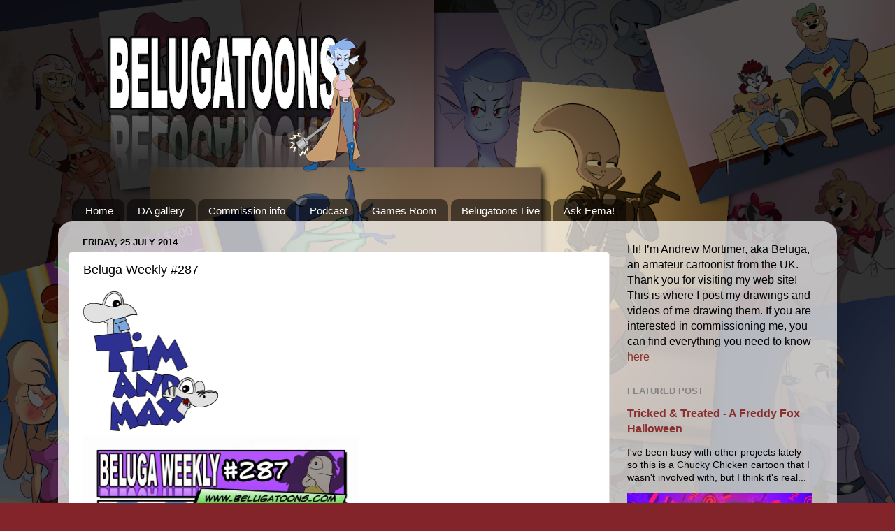

--- FILE ---
content_type: text/html; charset=UTF-8
request_url: https://www.belugatoons.com/2014/07/beluga-weekly-287.html
body_size: 27633
content:
<!DOCTYPE html>
<html class='v2' dir='ltr' lang='en-GB' xmlns='http://www.w3.org/1999/xhtml' xmlns:b='http://www.google.com/2005/gml/b' xmlns:data='http://www.google.com/2005/gml/data' xmlns:expr='http://www.google.com/2005/gml/expr'>
<head>
<link href='https://www.blogger.com/static/v1/widgets/335934321-css_bundle_v2.css' rel='stylesheet' type='text/css'/>
<meta content='width=1100' name='viewport'/>
<meta content='text/html; charset=UTF-8' http-equiv='Content-Type'/>
<meta content='blogger' name='generator'/>
<link href='https://www.belugatoons.com/favicon.ico' rel='icon' type='image/x-icon'/>
<link href='http://www.belugatoons.com/2014/07/beluga-weekly-287.html' rel='canonical'/>
<link rel="alternate" type="application/atom+xml" title=" Beluga Draws Stuff! - Atom" href="https://www.belugatoons.com/feeds/posts/default" />
<link rel="alternate" type="application/rss+xml" title=" Beluga Draws Stuff! - RSS" href="https://www.belugatoons.com/feeds/posts/default?alt=rss" />
<link rel="service.post" type="application/atom+xml" title=" Beluga Draws Stuff! - Atom" href="https://www.blogger.com/feeds/4163529162817231516/posts/default" />

<link rel="alternate" type="application/atom+xml" title=" Beluga Draws Stuff! - Atom" href="https://www.belugatoons.com/feeds/2760657923115197144/comments/default" />
<!--Can't find substitution for tag [blog.ieCssRetrofitLinks]-->
<link href='https://blogger.googleusercontent.com/img/b/R29vZ2xl/AVvXsEjezLZt7YpXG1sgOdagIodPxxxBg2M3Xh9ERqaMVEEpaG24m0Vy0OUtf_eqM9EYyqwwRjjX9i75Ds5psAiDxE7vrf8C-L4KlVzfX9bJ5qMAATZ32AeuDQbFFuuI9AmoP9HUTNBY1dWUBfQ/s1600/Tim+%2526+Max+Button.png' rel='image_src'/>
<meta content='http://www.belugatoons.com/2014/07/beluga-weekly-287.html' property='og:url'/>
<meta content='Beluga Weekly #287' property='og:title'/>
<meta content='   By Andrew Mortimer    ' property='og:description'/>
<meta content='https://blogger.googleusercontent.com/img/b/R29vZ2xl/AVvXsEjezLZt7YpXG1sgOdagIodPxxxBg2M3Xh9ERqaMVEEpaG24m0Vy0OUtf_eqM9EYyqwwRjjX9i75Ds5psAiDxE7vrf8C-L4KlVzfX9bJ5qMAATZ32AeuDQbFFuuI9AmoP9HUTNBY1dWUBfQ/w1200-h630-p-k-no-nu/Tim+%2526+Max+Button.png' property='og:image'/>
<title> Beluga Draws Stuff!: Beluga Weekly #287</title>
<style id='page-skin-1' type='text/css'><!--
/*-----------------------------------------------
Blogger Template Style
Name:     Picture Window
Designer: Blogger
URL:      www.blogger.com
----------------------------------------------- */
/* Variable definitions
====================
<Variable name="keycolor" description="Main Color" type="color" default="#1a222a"/>
<Variable name="body.background" description="Body Background" type="background"
color="#83242a" default="#111111 url(//themes.googleusercontent.com/image?id=1OACCYOE0-eoTRTfsBuX1NMN9nz599ufI1Jh0CggPFA_sK80AGkIr8pLtYRpNUKPmwtEa) repeat-x fixed top center"/>
<Group description="Page Text" selector="body">
<Variable name="body.font" description="Font" type="font"
default="normal normal 15px Arial, Tahoma, Helvetica, FreeSans, sans-serif"/>
<Variable name="body.text.color" description="Text Color" type="color" default="#333333"/>
</Group>
<Group description="Backgrounds" selector=".body-fauxcolumns-outer">
<Variable name="body.background.color" description="Outer Background" type="color" default="#296695"/>
<Variable name="header.background.color" description="Header Background" type="color" default="transparent"/>
<Variable name="post.background.color" description="Post Background" type="color" default="#ffffff"/>
</Group>
<Group description="Links" selector=".main-outer">
<Variable name="link.color" description="Link Color" type="color" default="#336699"/>
<Variable name="link.visited.color" description="Visited Color" type="color" default="#6699cc"/>
<Variable name="link.hover.color" description="Hover Color" type="color" default="#33aaff"/>
</Group>
<Group description="Blog Title" selector=".header h1">
<Variable name="header.font" description="Title Font" type="font"
default="normal normal 36px Arial, Tahoma, Helvetica, FreeSans, sans-serif"/>
<Variable name="header.text.color" description="Text Color" type="color" default="#ffffff" />
</Group>
<Group description="Tabs Text" selector=".tabs-inner .widget li a">
<Variable name="tabs.font" description="Font" type="font"
default="normal normal 15px Arial, Tahoma, Helvetica, FreeSans, sans-serif"/>
<Variable name="tabs.text.color" description="Text Color" type="color" default="#ffffff"/>
<Variable name="tabs.selected.text.color" description="Selected Color" type="color" default="#8a2e2e"/>
</Group>
<Group description="Tabs Background" selector=".tabs-outer .PageList">
<Variable name="tabs.background.color" description="Background Color" type="color" default="transparent"/>
<Variable name="tabs.selected.background.color" description="Selected Color" type="color" default="transparent"/>
<Variable name="tabs.separator.color" description="Separator Color" type="color" default="transparent"/>
</Group>
<Group description="Post Title" selector="h3.post-title, .comments h4">
<Variable name="post.title.font" description="Title Font" type="font"
default="normal normal 18px Arial, Tahoma, Helvetica, FreeSans, sans-serif"/>
</Group>
<Group description="Date Header" selector=".date-header">
<Variable name="date.header.color" description="Text Color" type="color" default="#000000"/>
</Group>
<Group description="Post" selector=".post">
<Variable name="post.footer.text.color" description="Footer Text Color" type="color" default="#999999"/>
<Variable name="post.border.color" description="Border Color" type="color" default="#dddddd"/>
</Group>
<Group description="Gadgets" selector="h2">
<Variable name="widget.title.font" description="Title Font" type="font"
default="bold normal 13px Arial, Tahoma, Helvetica, FreeSans, sans-serif"/>
<Variable name="widget.title.text.color" description="Title Color" type="color" default="#888888"/>
</Group>
<Group description="Footer" selector=".footer-outer">
<Variable name="footer.text.color" description="Text Color" type="color" default="#cccccc"/>
<Variable name="footer.widget.title.text.color" description="Gadget Title Color" type="color" default="#aaaaaa"/>
</Group>
<Group description="Footer Links" selector=".footer-outer">
<Variable name="footer.link.color" description="Link Color" type="color" default="#99ccee"/>
<Variable name="footer.link.visited.color" description="Visited Color" type="color" default="#77aaee"/>
<Variable name="footer.link.hover.color" description="Hover Color" type="color" default="#33aaff"/>
</Group>
<Variable name="content.margin" description="Content Margin Top" type="length" default="20px" min="0" max="100px"/>
<Variable name="content.padding" description="Content Padding" type="length" default="0" min="0" max="100px"/>
<Variable name="content.background" description="Content Background" type="background"
default="transparent none repeat scroll top left"/>
<Variable name="content.border.radius" description="Content Border Radius" type="length" default="0" min="0" max="100px"/>
<Variable name="content.shadow.spread" description="Content Shadow Spread" type="length" default="0" min="0" max="100px"/>
<Variable name="header.padding" description="Header Padding" type="length" default="0" min="0" max="100px"/>
<Variable name="header.background.gradient" description="Header Gradient" type="url"
default="none"/>
<Variable name="header.border.radius" description="Header Border Radius" type="length" default="0" min="0" max="100px"/>
<Variable name="main.border.radius.top" description="Main Border Radius" type="length" default="20px" min="0" max="100px"/>
<Variable name="footer.border.radius.top" description="Footer Border Radius Top" type="length" default="0" min="0" max="100px"/>
<Variable name="footer.border.radius.bottom" description="Footer Border Radius Bottom" type="length" default="20px" min="0" max="100px"/>
<Variable name="region.shadow.spread" description="Main and Footer Shadow Spread" type="length" default="3px" min="0" max="100px"/>
<Variable name="region.shadow.offset" description="Main and Footer Shadow Offset" type="length" default="1px" min="-50px" max="50px"/>
<Variable name="tabs.background.gradient" description="Tab Background Gradient" type="url" default="none"/>
<Variable name="tab.selected.background.gradient" description="Selected Tab Background" type="url"
default="url(https://resources.blogblog.com/blogblog/data/1kt/transparent/white80.png)"/>
<Variable name="tab.background" description="Tab Background" type="background"
default="transparent url(https://resources.blogblog.com/blogblog/data/1kt/transparent/black50.png) repeat scroll top left"/>
<Variable name="tab.border.radius" description="Tab Border Radius" type="length" default="10px" min="0" max="100px"/>
<Variable name="tab.first.border.radius" description="First Tab Border Radius" type="length" default="10px" min="0" max="100px"/>
<Variable name="tabs.border.radius" description="Tabs Border Radius" type="length" default="0" min="0" max="100px"/>
<Variable name="tabs.spacing" description="Tab Spacing" type="length" default=".25em" min="0" max="10em"/>
<Variable name="tabs.margin.bottom" description="Tab Margin Bottom" type="length" default="0" min="0" max="100px"/>
<Variable name="tabs.margin.sides" description="Tab Margin Sides" type="length" default="20px" min="0" max="100px"/>
<Variable name="main.background" description="Main Background" type="background"
default="transparent url(https://resources.blogblog.com/blogblog/data/1kt/transparent/white80.png) repeat scroll top left"/>
<Variable name="main.padding.sides" description="Main Padding Sides" type="length" default="20px" min="0" max="100px"/>
<Variable name="footer.background" description="Footer Background" type="background"
default="transparent url(https://resources.blogblog.com/blogblog/data/1kt/transparent/black50.png) repeat scroll top left"/>
<Variable name="post.margin.sides" description="Post Margin Sides" type="length" default="-20px" min="-50px" max="50px"/>
<Variable name="post.border.radius" description="Post Border Radius" type="length" default="5px" min="0" max="100px"/>
<Variable name="widget.title.text.transform" description="Widget Title Text Transform" type="string" default="uppercase"/>
<Variable name="mobile.background.overlay" description="Mobile Background Overlay" type="string"
default="transparent none repeat scroll top left"/>
<Variable name="startSide" description="Side where text starts in blog language" type="automatic" default="left"/>
<Variable name="endSide" description="Side where text ends in blog language" type="automatic" default="right"/>
*/
/* Content
----------------------------------------------- */
body {
font: normal normal 15px Arial, Tahoma, Helvetica, FreeSans, sans-serif;
color: #000000;
background: #83242a url(//2.bp.blogspot.com/-imbEkGrCFbM/YdnFmookAMI/AAAAAAAAoxc/vvaJxskmPOUPHrBkND9vLoj1lSioVlS9gCK4BGAYYCw/s100/Beluga%2Bwebsite%2BBackground%2B1.png) repeat scroll top left;
background-size: cover;
}
html body .region-inner {
min-width: 0;
max-width: 100%;
width: auto;
}
.content-outer {
font-size: 90%;
}
a:link {
text-decoration:none;
color: #8a2e2e;
}
a:visited {
text-decoration:none;
color: #ca6060;
}
a:hover {
text-decoration:underline;
color: #ff2b3d;
}
.content-outer {
background: transparent none repeat scroll top left;
-moz-border-radius: 0;
-webkit-border-radius: 0;
-goog-ms-border-radius: 0;
border-radius: 0;
-moz-box-shadow: 0 0 0 rgba(0, 0, 0, .15);
-webkit-box-shadow: 0 0 0 rgba(0, 0, 0, .15);
-goog-ms-box-shadow: 0 0 0 rgba(0, 0, 0, .15);
box-shadow: 0 0 0 rgba(0, 0, 0, .15);
margin: 20px auto;
}
.content-inner {
padding: 0;
}
/* Header
----------------------------------------------- */
.header-outer {
background: rgba(0,0,0,0) none repeat-x scroll top left;
_background-image: none;
color: #ffffff;
-moz-border-radius: 0;
-webkit-border-radius: 0;
-goog-ms-border-radius: 0;
border-radius: 0;
}
.Header img, .Header #header-inner {
-moz-border-radius: 0;
-webkit-border-radius: 0;
-goog-ms-border-radius: 0;
border-radius: 0;
}
.header-inner .Header .titlewrapper,
.header-inner .Header .descriptionwrapper {
padding-left: 0;
padding-right: 0;
}
.Header h1 {
font: normal normal 36px Arial, Tahoma, Helvetica, FreeSans, sans-serif;
text-shadow: 1px 1px 3px rgba(0, 0, 0, 0.3);
}
.Header h1 a {
color: #ffffff;
}
.Header .description {
font-size: 130%;
}
/* Tabs
----------------------------------------------- */
.tabs-inner {
margin: .5em 20px 0;
padding: 0;
}
.tabs-inner .section {
margin: 0;
}
.tabs-inner .widget ul {
padding: 0;
background: rgba(0,0,0,0) none repeat scroll bottom;
-moz-border-radius: 0;
-webkit-border-radius: 0;
-goog-ms-border-radius: 0;
border-radius: 0;
}
.tabs-inner .widget li {
border: none;
}
.tabs-inner .widget li a {
display: inline-block;
padding: .5em 1em;
margin-right: .25em;
color: #ffffff;
font: normal normal 15px Arial, Tahoma, Helvetica, FreeSans, sans-serif;
-moz-border-radius: 10px 10px 0 0;
-webkit-border-top-left-radius: 10px;
-webkit-border-top-right-radius: 10px;
-goog-ms-border-radius: 10px 10px 0 0;
border-radius: 10px 10px 0 0;
background: transparent url(https://resources.blogblog.com/blogblog/data/1kt/transparent/black50.png) repeat scroll top left;
border-right: 1px solid rgba(0,0,0,0);
}
.tabs-inner .widget li:first-child a {
padding-left: 1.25em;
-moz-border-radius-topleft: 10px;
-moz-border-radius-bottomleft: 0;
-webkit-border-top-left-radius: 10px;
-webkit-border-bottom-left-radius: 0;
-goog-ms-border-top-left-radius: 10px;
-goog-ms-border-bottom-left-radius: 0;
border-top-left-radius: 10px;
border-bottom-left-radius: 0;
}
.tabs-inner .widget li.selected a,
.tabs-inner .widget li a:hover {
position: relative;
z-index: 1;
background: rgba(0,0,0,0) url(https://resources.blogblog.com/blogblog/data/1kt/transparent/white80.png) repeat scroll bottom;
color: #8a2e2e;
-moz-box-shadow: 0 0 3px rgba(0, 0, 0, .15);
-webkit-box-shadow: 0 0 3px rgba(0, 0, 0, .15);
-goog-ms-box-shadow: 0 0 3px rgba(0, 0, 0, .15);
box-shadow: 0 0 3px rgba(0, 0, 0, .15);
}
/* Headings
----------------------------------------------- */
h2 {
font: bold normal 13px Arial, Tahoma, Helvetica, FreeSans, sans-serif;
text-transform: uppercase;
color: #838383;
margin: .5em 0;
}
/* Main
----------------------------------------------- */
.main-outer {
background: transparent url(https://resources.blogblog.com/blogblog/data/1kt/transparent/white80.png) repeat scroll top left;
-moz-border-radius: 20px 20px 0 0;
-webkit-border-top-left-radius: 20px;
-webkit-border-top-right-radius: 20px;
-webkit-border-bottom-left-radius: 0;
-webkit-border-bottom-right-radius: 0;
-goog-ms-border-radius: 20px 20px 0 0;
border-radius: 20px 20px 0 0;
-moz-box-shadow: 0 1px 3px rgba(0, 0, 0, .15);
-webkit-box-shadow: 0 1px 3px rgba(0, 0, 0, .15);
-goog-ms-box-shadow: 0 1px 3px rgba(0, 0, 0, .15);
box-shadow: 0 1px 3px rgba(0, 0, 0, .15);
}
.main-inner {
padding: 15px 20px 20px;
}
.main-inner .column-center-inner {
padding: 0 0;
}
.main-inner .column-left-inner {
padding-left: 0;
}
.main-inner .column-right-inner {
padding-right: 0;
}
/* Posts
----------------------------------------------- */
h3.post-title {
margin: 0;
font: normal normal 18px Arial, Tahoma, Helvetica, FreeSans, sans-serif;
}
.comments h4 {
margin: 1em 0 0;
font: normal normal 18px Arial, Tahoma, Helvetica, FreeSans, sans-serif;
}
.date-header span {
color: #000000;
}
.post-outer {
background-color: #ffffff;
border: solid 1px #dbdbdb;
-moz-border-radius: 5px;
-webkit-border-radius: 5px;
border-radius: 5px;
-goog-ms-border-radius: 5px;
padding: 15px 20px;
margin: 0 -20px 20px;
}
.post-body {
line-height: 1.4;
font-size: 110%;
position: relative;
}
.post-header {
margin: 0 0 1.5em;
color: #959595;
line-height: 1.6;
}
.post-footer {
margin: .5em 0 0;
color: #959595;
line-height: 1.6;
}
#blog-pager {
font-size: 140%
}
#comments .comment-author {
padding-top: 1.5em;
border-top: dashed 1px #ccc;
border-top: dashed 1px rgba(128, 128, 128, .5);
background-position: 0 1.5em;
}
#comments .comment-author:first-child {
padding-top: 0;
border-top: none;
}
.avatar-image-container {
margin: .2em 0 0;
}
/* Comments
----------------------------------------------- */
.comments .comments-content .icon.blog-author {
background-repeat: no-repeat;
background-image: url([data-uri]);
}
.comments .comments-content .loadmore a {
border-top: 1px solid #ff2b3d;
border-bottom: 1px solid #ff2b3d;
}
.comments .continue {
border-top: 2px solid #ff2b3d;
}
/* Widgets
----------------------------------------------- */
.widget ul, .widget #ArchiveList ul.flat {
padding: 0;
list-style: none;
}
.widget ul li, .widget #ArchiveList ul.flat li {
border-top: dashed 1px #ccc;
border-top: dashed 1px rgba(128, 128, 128, .5);
}
.widget ul li:first-child, .widget #ArchiveList ul.flat li:first-child {
border-top: none;
}
.widget .post-body ul {
list-style: disc;
}
.widget .post-body ul li {
border: none;
}
/* Footer
----------------------------------------------- */
.footer-outer {
color:#cacaca;
background: transparent url(https://resources.blogblog.com/blogblog/data/1kt/transparent/black50.png) repeat scroll top left;
-moz-border-radius: 0 0 20px 20px;
-webkit-border-top-left-radius: 0;
-webkit-border-top-right-radius: 0;
-webkit-border-bottom-left-radius: 20px;
-webkit-border-bottom-right-radius: 20px;
-goog-ms-border-radius: 0 0 20px 20px;
border-radius: 0 0 20px 20px;
-moz-box-shadow: 0 1px 3px rgba(0, 0, 0, .15);
-webkit-box-shadow: 0 1px 3px rgba(0, 0, 0, .15);
-goog-ms-box-shadow: 0 1px 3px rgba(0, 0, 0, .15);
box-shadow: 0 1px 3px rgba(0, 0, 0, .15);
}
.footer-inner {
padding: 10px 20px 20px;
}
.footer-outer a {
color: #ed959e;
}
.footer-outer a:visited {
color: #ed7b72;
}
.footer-outer a:hover {
color: #ff2b3d;
}
.footer-outer .widget h2 {
color: #a7a7a7;
}
/* Mobile
----------------------------------------------- */
html body.mobile {
height: auto;
}
html body.mobile {
min-height: 480px;
background-size: 100% auto;
}
.mobile .body-fauxcolumn-outer {
background: transparent none repeat scroll top left;
}
html .mobile .mobile-date-outer, html .mobile .blog-pager {
border-bottom: none;
background: transparent url(https://resources.blogblog.com/blogblog/data/1kt/transparent/white80.png) repeat scroll top left;
margin-bottom: 10px;
}
.mobile .date-outer {
background: transparent url(https://resources.blogblog.com/blogblog/data/1kt/transparent/white80.png) repeat scroll top left;
}
.mobile .header-outer, .mobile .main-outer,
.mobile .post-outer, .mobile .footer-outer {
-moz-border-radius: 0;
-webkit-border-radius: 0;
-goog-ms-border-radius: 0;
border-radius: 0;
}
.mobile .content-outer,
.mobile .main-outer,
.mobile .post-outer {
background: inherit;
border: none;
}
.mobile .content-outer {
font-size: 100%;
}
.mobile-link-button {
background-color: #8a2e2e;
}
.mobile-link-button a:link, .mobile-link-button a:visited {
color: #ffffff;
}
.mobile-index-contents {
color: #000000;
}
.mobile .tabs-inner .PageList .widget-content {
background: rgba(0,0,0,0) url(https://resources.blogblog.com/blogblog/data/1kt/transparent/white80.png) repeat scroll bottom;
color: #8a2e2e;
}
.mobile .tabs-inner .PageList .widget-content .pagelist-arrow {
border-left: 1px solid rgba(0,0,0,0);
}

--></style>
<style id='template-skin-1' type='text/css'><!--
body {
min-width: 1114px;
}
.content-outer, .content-fauxcolumn-outer, .region-inner {
min-width: 1114px;
max-width: 1114px;
_width: 1114px;
}
.main-inner .columns {
padding-left: 0;
padding-right: 310px;
}
.main-inner .fauxcolumn-center-outer {
left: 0;
right: 310px;
/* IE6 does not respect left and right together */
_width: expression(this.parentNode.offsetWidth -
parseInt("0") -
parseInt("310px") + 'px');
}
.main-inner .fauxcolumn-left-outer {
width: 0;
}
.main-inner .fauxcolumn-right-outer {
width: 310px;
}
.main-inner .column-left-outer {
width: 0;
right: 100%;
margin-left: -0;
}
.main-inner .column-right-outer {
width: 310px;
margin-right: -310px;
}
#layout {
min-width: 0;
}
#layout .content-outer {
min-width: 0;
width: 800px;
}
#layout .region-inner {
min-width: 0;
width: auto;
}
body#layout div.add_widget {
padding: 8px;
}
body#layout div.add_widget a {
margin-left: 32px;
}
--></style>
<style>
    body {background-image:url(\/\/2.bp.blogspot.com\/-imbEkGrCFbM\/YdnFmookAMI\/AAAAAAAAoxc\/vvaJxskmPOUPHrBkND9vLoj1lSioVlS9gCK4BGAYYCw\/s100\/Beluga%2Bwebsite%2BBackground%2B1.png);}
    
@media (max-width: 200px) { body {background-image:url(\/\/2.bp.blogspot.com\/-imbEkGrCFbM\/YdnFmookAMI\/AAAAAAAAoxc\/vvaJxskmPOUPHrBkND9vLoj1lSioVlS9gCK4BGAYYCw\/w200\/Beluga%2Bwebsite%2BBackground%2B1.png);}}
@media (max-width: 400px) and (min-width: 201px) { body {background-image:url(\/\/2.bp.blogspot.com\/-imbEkGrCFbM\/YdnFmookAMI\/AAAAAAAAoxc\/vvaJxskmPOUPHrBkND9vLoj1lSioVlS9gCK4BGAYYCw\/w400\/Beluga%2Bwebsite%2BBackground%2B1.png);}}
@media (max-width: 800px) and (min-width: 401px) { body {background-image:url(\/\/2.bp.blogspot.com\/-imbEkGrCFbM\/YdnFmookAMI\/AAAAAAAAoxc\/vvaJxskmPOUPHrBkND9vLoj1lSioVlS9gCK4BGAYYCw\/w800\/Beluga%2Bwebsite%2BBackground%2B1.png);}}
@media (max-width: 1200px) and (min-width: 801px) { body {background-image:url(\/\/2.bp.blogspot.com\/-imbEkGrCFbM\/YdnFmookAMI\/AAAAAAAAoxc\/vvaJxskmPOUPHrBkND9vLoj1lSioVlS9gCK4BGAYYCw\/w1200\/Beluga%2Bwebsite%2BBackground%2B1.png);}}
/* Last tag covers anything over one higher than the previous max-size cap. */
@media (min-width: 1201px) { body {background-image:url(\/\/2.bp.blogspot.com\/-imbEkGrCFbM\/YdnFmookAMI\/AAAAAAAAoxc\/vvaJxskmPOUPHrBkND9vLoj1lSioVlS9gCK4BGAYYCw\/w1600\/Beluga%2Bwebsite%2BBackground%2B1.png);}}
  </style>
<link href='https://www.blogger.com/dyn-css/authorization.css?targetBlogID=4163529162817231516&amp;zx=5f1c032b-f90d-4cb8-bab1-d2bbeb5b029a' media='none' onload='if(media!=&#39;all&#39;)media=&#39;all&#39;' rel='stylesheet'/><noscript><link href='https://www.blogger.com/dyn-css/authorization.css?targetBlogID=4163529162817231516&amp;zx=5f1c032b-f90d-4cb8-bab1-d2bbeb5b029a' rel='stylesheet'/></noscript>
<meta name='google-adsense-platform-account' content='ca-host-pub-1556223355139109'/>
<meta name='google-adsense-platform-domain' content='blogspot.com'/>

</head>
<body class='loading'>
<div class='navbar no-items section' id='navbar' name='Navbar'>
</div>
<div class='body-fauxcolumns'>
<div class='fauxcolumn-outer body-fauxcolumn-outer'>
<div class='cap-top'>
<div class='cap-left'></div>
<div class='cap-right'></div>
</div>
<div class='fauxborder-left'>
<div class='fauxborder-right'></div>
<div class='fauxcolumn-inner'>
</div>
</div>
<div class='cap-bottom'>
<div class='cap-left'></div>
<div class='cap-right'></div>
</div>
</div>
</div>
<div class='content'>
<div class='content-fauxcolumns'>
<div class='fauxcolumn-outer content-fauxcolumn-outer'>
<div class='cap-top'>
<div class='cap-left'></div>
<div class='cap-right'></div>
</div>
<div class='fauxborder-left'>
<div class='fauxborder-right'></div>
<div class='fauxcolumn-inner'>
</div>
</div>
<div class='cap-bottom'>
<div class='cap-left'></div>
<div class='cap-right'></div>
</div>
</div>
</div>
<div class='content-outer'>
<div class='content-cap-top cap-top'>
<div class='cap-left'></div>
<div class='cap-right'></div>
</div>
<div class='fauxborder-left content-fauxborder-left'>
<div class='fauxborder-right content-fauxborder-right'></div>
<div class='content-inner'>
<header>
<div class='header-outer'>
<div class='header-cap-top cap-top'>
<div class='cap-left'></div>
<div class='cap-right'></div>
</div>
<div class='fauxborder-left header-fauxborder-left'>
<div class='fauxborder-right header-fauxborder-right'></div>
<div class='region-inner header-inner'>
<div class='header section' id='header' name='Header'><div class='widget HTML' data-version='1' id='HTML1'>
<div class='widget-content'>
<script language="JavaScript">
<!--

/*
Random Image Script- By JavaScript Kit (http://www.javascriptkit.com) 
Over 400+ free JavaScripts here!
Keep this notice intact please
*/

function random_imglink(){
var myimages=new Array()
//specify random images below. You can have as many as you wish

myimages[1]="https://blogger.googleusercontent.com/img/b/R29vZ2xl/AVvXsEil8DczUyALogF7ShTr49SAS6sX_xAMYBRQaN67-hGymNudqKJwScF23nQUK1vsy52edcLJtNkQPoYMvdyVJc83qHfcjaBBEW5VpwEwL1TaKjR9ohQBUHDI6ETksKdtX7G7QfdzhQGFEuL9/s1600/Beluga+Banner+1.png"

myimages[2]="https://blogger.googleusercontent.com/img/b/R29vZ2xl/AVvXsEj0eBVXOWXJ-tZc9AqbKeNTLg9U7_kGj4e7vsPPGk7tGAY-oCfwevTtw4IyprnhVOXSqWLd64-vXAe1vTCRKauoVKaYR4Ct-2Oa9Itr5iHa9SlUnNtp-NPNs8bKTHTIVzGWQNUEWuYIYgwD/s1600/Beluga+Banner+2.png"

myimages[3]="https://blogger.googleusercontent.com/img/b/R29vZ2xl/AVvXsEh5dWcmDjx-klc5VGBs-eixpCV2KeuKrNjWNdzktlIkVFhe4DpmuqhVZofFagLGEy27DnMuTZ3WAWU98PTBAp9tiUrF7mIEOfVD3TZrDbAjGX098ONpuXFPOOzc-yNNA_R96sHeK96soghg/s1600/Beluga+Banner+3.png"

myimages[4]="https://blogger.googleusercontent.com/img/b/R29vZ2xl/AVvXsEjCwMnKrr31fHBwjB4T_-tV3zZteJVZ71wv19ZDSzkSYnxwC-qCnhDRuA-ZotVGzkJFwIoqcfrzVapj8M-e_5B1dHVbLvmgAKS44rTpHb6BmBu0tXCofb3bsiyP4WwXo2aU7JjODhK2X2qr/s1600/Beluga+Banner+4.png"

myimages[5]="https://blogger.googleusercontent.com/img/b/R29vZ2xl/AVvXsEjf7OIzzdc_7ODTPdkyeOmPWyQA5y83-IZY7vetQkcgLYIxgW7eeZaZCNPPVsSirgJx44x__pe0X1G-6Xh84_woUaJHy6cyTkoHXjqXX5589MFL9tsevWg8vQkxCLdEcw2chEo8gWjzLyk/s1600/Beluga+Banner+5.png"

myimages[6]="https://blogger.googleusercontent.com/img/b/R29vZ2xl/AVvXsEhct_iq8PbGjWXwVflZO664K3IOt7PkOuPkRZHrtMTfGbAUw2Uj1hJzLmvXtfzJuZZDW8QCiaxBAgo3H4G9l-oG7_Fvz9jRwT3lDzmBfAYPYgkpfq6S1kxTARaZE9-9g97NJEU3qfEoFeo/s1600/Beluga+Banner+6.png"

myimages[7]="https://blogger.googleusercontent.com/img/b/R29vZ2xl/AVvXsEj6l8JOyKKhMOp_mkHSxKgL8nSRoJ4yWKhhAV4K29ngO4v2w3f_c4axibTS0-SJf8zZ3hyZTDpi1o6Z-zv2MVAyVI8kK0GW6O5sMxRyHi_c8gMJYoofmrex2JauzC7RC-ujducrwoMgjqY/s1600/Beluga+Banner+7.png"

myimages[8]="https://blogger.googleusercontent.com/img/b/R29vZ2xl/AVvXsEioDzcBZGA5aOuNQP19o0EGYgLFmikP3mpGecjlV8Epnwime0T4G-x0SjyG8cBXi_cPJY-Z7G_XZvlV63tpy4t8NoifVjx2c76Q9P4a3mR35UM8OtMVpTrlgAGnvGmbYy9IO6-xhDGqWPY/s1600/Beluga+Banner+8.png"

myimages[9]="https://blogger.googleusercontent.com/img/b/R29vZ2xl/AVvXsEgKaSaz0HEza1GjhNZF7czPJyxW8gt-NPiNr_3N6HjYiEkCe-1nfLBDcj1q1U97spgCMn2DJroG1BTQIlAED7xspuBL30TnlIu6V5zIXCwxP_fKotUOWgQ3nxFjXbOdHqxAIf3BKrggOHs/s1600/Beluga+Banner+9.png"

myimages[10]="https://blogger.googleusercontent.com/img/b/R29vZ2xl/AVvXsEh3ore1dkRuSJb8hspiqQgoFPhcfV7hUstGsRjJjagtKvFW2qK19tniS_-IBFsBpRLkHQkRvXPlkH8G_3A0ZdbTOVzCUs8FS7Oy6F0xURdB6Pfy8kOA8uZL8Qn0vC5SaxxWQZxb4Cyguj8/s1600/Beluga+Banner+10.png"

myimages[11]="https://blogger.googleusercontent.com/img/b/R29vZ2xl/AVvXsEjlIsrJ7-O-JWP2v1UgaJU-aYE4KOe7P7dI04oOOxKp-sZf2_gAMEgDW4Jbw1NLa0W65oekd497iD6RK-pQNebTuIJtRrgQaTcPNzW2eT4yp4vZFRWl1XaVeCFIhMbhzVv320ifeBdWEww/s1600/Beluga+Banner+11.png"

myimages[12]="https://blogger.googleusercontent.com/img/b/R29vZ2xl/AVvXsEgHW_IrC1XjjVJM_YnYcWfmpI3xkF4LFBSSieS4pQOMX96IwvSdKE17saqMlPTyvkT7eWPUWOWykGF3qajPpLAk8NtN9SA2kHZ-gWHYlqnQ3IAvJJT2RS1-WmzsCD2fOTOpD5G5AXKfb4w/s1600/Beluga+Banner+12.png"

myimages[13]="https://blogger.googleusercontent.com/img/b/R29vZ2xl/AVvXsEgNCzvCm69ej79dLDtseWrO8UW2EgDVfK5l9xjFSLBmczyTX1gsLvehg6AZog7J78JONKSINNd_g3ZZNZeaE2Nz3DPoBfmXDk23dViOtAGZHVxxhqW1us5BpxgRC6lFHM9TVvhCdiVV1MA/s1600/Beluga+Banner+13.png"

myimages[14]="https://blogger.googleusercontent.com/img/b/R29vZ2xl/AVvXsEiKoJhHptPqlmNo1_pNFLp3xDpCV8l638TnoyHQJlv9K5dYrgndzwA-9Fz5U1_32GZxoFdJO1Jqr0cSWvQnykYD7_dCcVD0ZwdvobZ-buY9Q0Xt3FfbI5gOF-WM-ggi0nMgvhq3OpQceGw/s1600/Beluga+Banner+14.png"

myimages[15]="https://blogger.googleusercontent.com/img/b/R29vZ2xl/AVvXsEi1swlq2d0YdKBvCyaul8ts3_3NjAMsF3qphsygNsJF7ZRPYPnppwigPnMc0nD6Q7Y-xQw45HbQRoNaui673C9Bubq38eZdgHuAFEvKh0oku7Axo0B0KirumI4GXKoJcNwlA0jlqaTh5Q8/s1600/Beluga+Banner+15.png"

myimages[16]="https://blogger.googleusercontent.com/img/b/R29vZ2xl/AVvXsEjPh94_elS3xsepNFVbjECvQ_uM1Cdg1K8HTuhj6cfT3n01qBICfJxkaIhIqSHAv0mXB4dflrsg9PvRYbFO-jpBtHyylVAnGA8L-P6_ymfC4NYtAqNZykzHhpA8EfydQ2z0DUhi8NytuI4/s1600/Beluga+Banner+16.png"

myimages[17]="https://blogger.googleusercontent.com/img/b/R29vZ2xl/AVvXsEhTPidbRSLspmpf4UApSi7JJI6LTCjnvfwxMTbvH-ZUymnvXRlyhF8ph5q8bAkHFcfQF_Qjm7eZ385jdn3k_Cgv0OEEy_xOM0-k7aGEhRvVR4TM0NzVOcMD2lHGR8bX77dZsJTvmSk8IZs/s1600/Beluga+Banner+17.png"

myimages[18]="https://blogger.googleusercontent.com/img/b/R29vZ2xl/AVvXsEjFxlf_ezHBRVvaKHIxcuYne4rOSJfTVrCcCO7T6BBshDbOxkaTwNTvqflusTAW0vB3J9mnnA44pH8N-ia_rXQ4u2frtX3ro_Xn9c4ixBefoE7DTJwQPTfEwy3HKndlk6E-wvuTiVqE_O8/s1600/Beluga+Banner+18.png"

myimages[19]="https://blogger.googleusercontent.com/img/b/R29vZ2xl/AVvXsEhvz3Go0GxbJdaXZEGnSpEVcVaUHPeTm27OWUZiKtJhb41DLH9HWsRHQ13_ASBSFoMitas9bAoQYlmEhBGpneHuF0WjpOc3aLmSW7saBKMQDX7k76VcXIaZ2lPNMEYTbA8NQOZY8QkQZ6c/s1600/Beluga+Banner+19.png"

myimages[20]="https://blogger.googleusercontent.com/img/b/R29vZ2xl/AVvXsEgU7f4eP3i-uCik19bWxJOwxMa0_d2rrt3MS97XA9Rd_qgP7f8Y5ZIAuqEyOqiLK09vlVpAco_id-q0FqyoiryDzj0snbBeNdtVB5FM1Ng5Zblvblv8IiDhU5zslbeFF0OE4zu_xUru_Dg/s1600/Beluga+Banner+20.png"

myimages[21]="https://blogger.googleusercontent.com/img/b/R29vZ2xl/AVvXsEjSpO38oNATUR28fYqs_-iCHvtpskmfnGdQ998yQ3N8sgx8wj0obAPy5ok4S8nM-dIyIQhGVvgA8xz54CcMKCk1gkRL5GMbftYEe4DfadVU3P1cWgSALzvEJvhRQpOy5D5wvKDH5yLHFF8/s1600/Beluga+Banner+21.png"

myimages[22]="https://blogger.googleusercontent.com/img/b/R29vZ2xl/AVvXsEjYpAf7R9Gc-M3XglMhQoYUkkilQqmjrpyw0rjclOU0Z-ElnDq18ZQJI0pU9THV0cao5oVmMUuFjsnkHsV-H2Oo5Qh7M4rZb0xTiUb12HCYN9z4PAo4VvwRUkFmJ3YLHuq8fCdYkTkJtKY/s1600/Beluga+Banner+22.png"

myimages[23]="https://blogger.googleusercontent.com/img/b/R29vZ2xl/AVvXsEjuziQASw1IDm4lMafnrJlxFxnOzGywtvYxfH8IxFcOWUIaKZTOSWOTX7hZ_3HQPuiHpzb-i1QQOe7PdVN3RuIS0dQoWAu7Z3kMvRGILBIsIqHHEhVgIoSOOdqQF8imBWxRCQM3313snP4/s1600/Beluga+Banner+23.png"

myimages[24]="https://blogger.googleusercontent.com/img/b/R29vZ2xl/AVvXsEgY6-SL1bEzZhK6vZHXp98btubWBi-iajjNDxRs5fT2ge9eKaNApSjZYw8_Au0mSKo2oWTcTJOWVOIJXhBJGyXdq_SZ-IYmZGyGurQfdRSL3occn38DnT5aG0cK02p6WwJvtrlg7_YsS8o/s1600/Beluga+Banner+24.png"

myimages[25]="https://blogger.googleusercontent.com/img/b/R29vZ2xl/AVvXsEiKC9Z9Glofrff0BM1lWDeejqO74vOnho9TXScEr0YO3juupWTHdFRXpAIa2Cu79ZhxGvCia5G3Ja6Alz210rDFjFb6wVzF9bJOJi1S7AaJCbIMolHKslRti2m8u5XXuM3u6vb70vQPjNk/s1600/Beluga+Banner+25.png"

myimages[26]="https://blogger.googleusercontent.com/img/b/R29vZ2xl/AVvXsEi5aRTJ2pBc69eT5Lb3SsqcEhYVb1zwhOsidwFEPN4TEJBNjkBRpBPjaTvOWgXm7mYLwFCRSAuvVz_7pVV4KpUdA6GaUPyVT4Vod-X6815W_hYAd1RgH6F6QVhsQCwNN7EFN4PTILgqyn4/s1600/Beluga+Logo+Matilda7.png"


myimages[27]="https://blogger.googleusercontent.com/img/b/R29vZ2xl/AVvXsEgjA9wQII-1xQOuxCOqpXNSrfq16Ik-WD0lObXposgrvSAx6XjsvGEX4_j7xpusftJ6zDV6eaq1hl9EFvKaolFoGPgqfpj68ltd3uO2ejBu_iLHXVvs2kF_PVmFa4ITa6jzdiUWKkUwIFY/s1600/Belugatoons.com+Logo+Eema.png"


myimages[28]="https://blogger.googleusercontent.com/img/b/R29vZ2xl/AVvXsEi4L7rjH-l9ar0wZDlaTCq3m8zeJjTSqzlBr24q2SdnKMIxnOwd-l5AT1jy8hsRo8teRNU5x4GpBiF1_1Bm5GVl44Y48BoFYGElSQssHXvB24v5Z3AGecb1vDg93BqbFECmSVaY67-7NKs/s1600/Belugatoons.com+Logo+Blaire+Kitty.png"

myimages[29]="https://blogger.googleusercontent.com/img/b/R29vZ2xl/AVvXsEhT5fW-cM4l7xyhdzS46-ektKpCoDpl0mYKmnWIYcZEEqB37knLaJmcR7MSCaWSbRAgaSLNotV0GWQpCEN5LQIcwGabrfsv0OnzlWKovtfUQB_XI7QnwCU0IntAY8KkN0b8Bz9rhpN3bQI/s1600/Beluga+Logo+29.png"

myimages[30]="https://blogger.googleusercontent.com/img/b/R29vZ2xl/AVvXsEiytUpJSDW0-PV7P7XhhCgcwN0VIvbOoW2pUGsqyIiw8dSqebQjOG2ltEh826bOtMx2sytcGaC7O8pShKDm_iJ8E5wJbbAivIkuDe343WzpHEgOw5i1sB2tC6l-MG__1XRagJ1IsiqPOF4/s1600/Belugatoons.com+Logo+Bell+Bell1.png"

myimages[31]="https://blogger.googleusercontent.com/img/b/R29vZ2xl/AVvXsEiyWXuUdsFETFDmUEEZlJNUi1y3g87EhuU7T9d3zwnkpXSjHInma8qrOvG_P2w-i7G9QVFNDZ1aE3LLjI6AfeTXgHgMLU_y6lu7i11HS0-gQV2_TRzwqqmX9kHvY4hb55oZgDwqQRIhENI/s1600/Belugatoons.com+Logo+Dain+1.png"

myimages[32]="https://blogger.googleusercontent.com/img/b/R29vZ2xl/AVvXsEhVkg0FeubN5niqYg9jXaZQkvK3r57Sk03-fTTjcb4WUX9pah9QIfEdlj9FWMeB9e69I_-cFV6v1PRdr7JOFCH3AX0JWBhrYSLyWb1lGTASGOTRwgkr_zX6IbYcOznM-JulHpXKiIqIOVc/s1600/Belugatoons.com+Logo+Grantha+1.png"

myimages[33]="https://blogger.googleusercontent.com/img/b/R29vZ2xl/AVvXsEgG8CqLhKUMwE6kVyfiTQ3ox1CF6O_77JonsUQ796ndv2Ni1975MAcVMUUb2KirCWcwqlX-0p1o-3ZMLWnEf9Pdo24DJXGK8YsNNDxacj4PlAlrAEzmRTAiT9O6mhr8C9SdSpXIQA8wWiw/s1600/Belugatoons.com+Logo+Hart+4.png"

myimages[34]="https://blogger.googleusercontent.com/img/b/R29vZ2xl/AVvXsEiQL_TRecxCNvv_W68WVUmDaS_1WaKLvdoVPI1VquJ5O43J8Fuhu4N99c1lXkPQyCFifjNmQUI1Ou0IgAE0uqVloEfyW6x_C6Rp0qajvvA1hxE41YGZBO68AR7D2VA4_FyB5FLuchHDXhE/s1600/Belugatoons.com+Logo+Nest+3.png"

myimages[35]="https://blogger.googleusercontent.com/img/b/R29vZ2xl/AVvXsEiSJuTSZMdItMX1n_qtdm8pVkVI58ZOBFpQibP89WxJFt6nUncKn2-bwc9QxCGgjtWdGq0Jfx1wX2s2kQ-1GRLX7NTU5YX-mdYpKwD7IrevyZMu0DA01Laq8xhBO3DoRIQnqSzVtoJKEyY/s1600/Belugatoons.com+Logo+Eve+2.png"

myimages[36]="https://blogger.googleusercontent.com/img/b/R29vZ2xl/AVvXsEgt2WZKi6G38FP8HJrp5CJjHf0nY2n7s6lmf8Ugyzld-swBmSdQTKWbe-xNCTBd5wqYSEiCLB8TShuGgz-MmEMXPdtwrO8sT_UnadWEa1mEVhAdRNgIN1kWNqoX5nGeAEOmay6yrM2mMfo/s1600/Belugatoons.com+Logo+Kiki+1.png"

myimages[37]="https://blogger.googleusercontent.com/img/b/R29vZ2xl/AVvXsEg1WnjcOYq6bF_1BnxMhuXOJgoMESs-fJAuxF95jG5BxIG_5QeBB-_i2K9JkkXhoTeweinZRzmjwTR_HccPX4qR7CT5eUr26q7oxBiWXe0U_OlniRJUSoU9a1f8VTfsHz9ImYnOPna5cLk/s1600/Belugatoons.com+Logo+Eve+3.png"

myimages[38]="https://blogger.googleusercontent.com/img/b/R29vZ2xl/AVvXsEi7gEU5kVw1GXmscSyhEu6Mh0gU-1nUpOo0SPIwlHZrmE7QjCkvZcYIQ9xIbQBOgHtRWmT7PqyVaeLbPqBKHvpwgpIL8rRxBozfTDvDwRcs6qxzRgv8SHSVzyhTJohPX8Hh_Q4mLDlht_k/s1600/Belugatoons.com+Logo+Bael+1.png"

myimages[39]="https://blogger.googleusercontent.com/img/b/R29vZ2xl/AVvXsEgiEJDG-M0Rb7dvn4Y-NvWm11jOUCZkcXzl2iB5W85f-xo5jj-ulpwrK-ZSdOQPEok7xPZ-jexvrqnZkY9lGauKBlWKVk7VRNQVOKjf8A2ExTXegjT86dFRLuk5SGY4fQ2jE5Ahi5Iq2z6qOyJA9STHqSstYNdnrpv61JyI5siAXWbPYvyl46NrBh9Z/s764/Beluga%20Banner%2039.png"

myimages[40]="https://blogger.googleusercontent.com/img/b/R29vZ2xl/AVvXsEhJsl5diK11StDfbTzjKfWUCDWX4lYIzmCfUNhaHQ46PB1k_1E4k81C5w79OOlD5fdh4qIdd8lVPNVAjxTJ2TwKc7V3r93hQOm2dlwo6cPaZcS7grQK1HVUIcoQZa4-bvbvpRKl9OKRCZDkHacp9vWpcBdgCjDR3kQdJlMkIr-Jz31C6sroZbU434ov/s764/Beluga%20Banner%2040.png"

myimages[41]="https://blogger.googleusercontent.com/img/b/R29vZ2xl/AVvXsEi7JLqXg97tKmIQOHJU8W0b1ruo00hTgPj8gxTMKgrHPt8a1aCXoVUI8ZHLpOavXGDxsshxG3_jkVzJ3Tjo0vr34LUX_uG3GeLitSnI9UpPcwvUFiq22soFkj6Dju8h5uLsX5vjmFKrSZyYzrrjoc5WMwVvsZPvaPBuZ1JQQE6enfqgCYYAdbNdxSRDT30/s764/Belugatoons.com%20Logo%20-%20Sleazy%20Pie%20Wrestler.png"


var ry=Math.floor(Math.random()*myimages.length)
if (ry==0)
ry=1
document.write('<img src="'+myimages[ry]+'" border=0>')
}
random_imglink()
//-->
</script>
</div>
<div class='clear'></div>
</div></div>
</div>
</div>
<div class='header-cap-bottom cap-bottom'>
<div class='cap-left'></div>
<div class='cap-right'></div>
</div>
</div>
</header>
<div class='tabs-outer'>
<div class='tabs-cap-top cap-top'>
<div class='cap-left'></div>
<div class='cap-right'></div>
</div>
<div class='fauxborder-left tabs-fauxborder-left'>
<div class='fauxborder-right tabs-fauxborder-right'></div>
<div class='region-inner tabs-inner'>
<div class='tabs no-items section' id='crosscol' name='Cross-column'></div>
<div class='tabs section' id='crosscol-overflow' name='Cross-Column 2'><div class='widget PageList' data-version='1' id='PageList1'>
<h2>Pages</h2>
<div class='widget-content'>
<ul>
<li>
<a href='http://www.belugatoons.com/'>Home</a>
</li>
<li>
<a href='https://belugatoons.deviantart.com/gallery/'>DA gallery</a>
</li>
<li>
<a href='https://www.belugatoons.com/p/commission-info.html'>Commission info</a>
</li>
<li>
<a href='http://www.belugatoons.com/p/podcast_17.html'>Podcast</a>
</li>
<li>
<a href='http://belugatoonsgamesroom.blogspot.co.uk'>Games Room</a>
</li>
<li>
<a href='https://www.youtube.com/user/belugatoons/videos?view=2&live_view=502&flow=list'>Belugatoons Live</a>
</li>
<li>
<a href='https://www.belugatoons.com/p/ask-eema.html'>Ask Eema!</a>
</li>
</ul>
<div class='clear'></div>
</div>
</div></div>
</div>
</div>
<div class='tabs-cap-bottom cap-bottom'>
<div class='cap-left'></div>
<div class='cap-right'></div>
</div>
</div>
<div class='main-outer'>
<div class='main-cap-top cap-top'>
<div class='cap-left'></div>
<div class='cap-right'></div>
</div>
<div class='fauxborder-left main-fauxborder-left'>
<div class='fauxborder-right main-fauxborder-right'></div>
<div class='region-inner main-inner'>
<div class='columns fauxcolumns'>
<div class='fauxcolumn-outer fauxcolumn-center-outer'>
<div class='cap-top'>
<div class='cap-left'></div>
<div class='cap-right'></div>
</div>
<div class='fauxborder-left'>
<div class='fauxborder-right'></div>
<div class='fauxcolumn-inner'>
</div>
</div>
<div class='cap-bottom'>
<div class='cap-left'></div>
<div class='cap-right'></div>
</div>
</div>
<div class='fauxcolumn-outer fauxcolumn-left-outer'>
<div class='cap-top'>
<div class='cap-left'></div>
<div class='cap-right'></div>
</div>
<div class='fauxborder-left'>
<div class='fauxborder-right'></div>
<div class='fauxcolumn-inner'>
</div>
</div>
<div class='cap-bottom'>
<div class='cap-left'></div>
<div class='cap-right'></div>
</div>
</div>
<div class='fauxcolumn-outer fauxcolumn-right-outer'>
<div class='cap-top'>
<div class='cap-left'></div>
<div class='cap-right'></div>
</div>
<div class='fauxborder-left'>
<div class='fauxborder-right'></div>
<div class='fauxcolumn-inner'>
</div>
</div>
<div class='cap-bottom'>
<div class='cap-left'></div>
<div class='cap-right'></div>
</div>
</div>
<!-- corrects IE6 width calculation -->
<div class='columns-inner'>
<div class='column-center-outer'>
<div class='column-center-inner'>
<div class='main section' id='main' name='Main'><div class='widget Blog' data-version='1' id='Blog1'>
<div class='blog-posts hfeed'>

          <div class="date-outer">
        
<h2 class='date-header'><span>Friday, 25 July 2014</span></h2>

          <div class="date-posts">
        
<div class='post-outer'>
<div class='post hentry uncustomized-post-template' itemprop='blogPost' itemscope='itemscope' itemtype='http://schema.org/BlogPosting'>
<meta content='https://blogger.googleusercontent.com/img/b/R29vZ2xl/AVvXsEjezLZt7YpXG1sgOdagIodPxxxBg2M3Xh9ERqaMVEEpaG24m0Vy0OUtf_eqM9EYyqwwRjjX9i75Ds5psAiDxE7vrf8C-L4KlVzfX9bJ5qMAATZ32AeuDQbFFuuI9AmoP9HUTNBY1dWUBfQ/s1600/Tim+%2526+Max+Button.png' itemprop='image_url'/>
<meta content='4163529162817231516' itemprop='blogId'/>
<meta content='2760657923115197144' itemprop='postId'/>
<a name='2760657923115197144'></a>
<h3 class='post-title entry-title' itemprop='name'>
Beluga Weekly #287
</h3>
<div class='post-header'>
<div class='post-header-line-1'></div>
</div>
<div class='post-body entry-content' id='post-body-2760657923115197144' itemprop='description articleBody'>
<a href="http://www.belugatoons.com/search/label/Tim%20and%20Max"><img border="0" height="200" src="https://blogger.googleusercontent.com/img/b/R29vZ2xl/AVvXsEjezLZt7YpXG1sgOdagIodPxxxBg2M3Xh9ERqaMVEEpaG24m0Vy0OUtf_eqM9EYyqwwRjjX9i75Ds5psAiDxE7vrf8C-L4KlVzfX9bJ5qMAATZ32AeuDQbFFuuI9AmoP9HUTNBY1dWUBfQ/s1600-rw/Tim+%2526+Max+Button.png" width="193" /></a><br />
<img border="0" height="640" src="https://blogger.googleusercontent.com/img/b/R29vZ2xl/AVvXsEiL3PiZLPQnejC9Sw3WJzwwfkCMc7G3Ql4p9vEYaiX9fYe1O2XQCm8CbD1Dy2DldGrjlCk53ZumGJ672IPrg4aPhz13c8nL3FknsK8O9EO1Wm4kPbg3LSsbdjf3v9L45ftOl7-JIr8jErQ/s1600-rw/BW+-+When+Ceaser+Met+Brutus.jpg" width="395" /><span style="font-family: Arial, Helvetica, sans-serif;"><br /></span>
<span style="font-family: Arial, Helvetica, sans-serif;"><br /></span><br />
<span style="font-family: Arial, Helvetica, sans-serif;">By Andrew Mortimer</span><br />
<a href="http://www.pinterest.com/pin/create/extension/" style="background-image: url(data:image/png; border: none; cursor: pointer; display: none; height: 20px; left: 26px; line-height: 0; min-height: 20px; min-width: 40px; opacity: 0.85; position: absolute; top: 218px; width: 40px; z-index: 8675309;"></a><a href="http://www.pinterest.com/pin/create/extension/" style="background-image: url(data:image/png; border: none; cursor: pointer; display: none; height: 20px; left: 26px; line-height: 0; min-height: 20px; min-width: 40px; opacity: 0.85; position: absolute; top: 218px; width: 40px; z-index: 8675309;"></a>

<!-- Blogger automated replacement: "https://images-blogger-opensocial.googleusercontent.com/gadgets/proxy?url=http%3A%2F%2F3.bp.blogspot.com%2F-0aCtSdcr5hg%2FU9DMFBoluII%2FAAAAAAAAMaQ%2F_-vltjW8d4M%2Fs1600%2FBW%2B-%2BWhen%2BCeaser%2BMet%2BBrutus.jpg&amp;container=blogger&amp;gadget=a&amp;rewriteMime=image%2F*" with "https://blogger.googleusercontent.com/img/b/R29vZ2xl/AVvXsEiL3PiZLPQnejC9Sw3WJzwwfkCMc7G3Ql4p9vEYaiX9fYe1O2XQCm8CbD1Dy2DldGrjlCk53ZumGJ672IPrg4aPhz13c8nL3FknsK8O9EO1Wm4kPbg3LSsbdjf3v9L45ftOl7-JIr8jErQ/s1600/BW+-+When+Ceaser+Met+Brutus.jpg" --><!-- Blogger automated replacement: "https://images-blogger-opensocial.googleusercontent.com/gadgets/proxy?url=http%3A%2F%2F2.bp.blogspot.com%2F-Cy7dtxknKsY%2FUx7m4Gp-GXI%2FAAAAAAAAKUc%2FzyQitZ5iPMU%2Fs1600%2FTim%2B%252526%2BMax%2BButton.png&amp;container=blogger&amp;gadget=a&amp;rewriteMime=image%2F*" with "https://blogger.googleusercontent.com/img/b/R29vZ2xl/AVvXsEjezLZt7YpXG1sgOdagIodPxxxBg2M3Xh9ERqaMVEEpaG24m0Vy0OUtf_eqM9EYyqwwRjjX9i75Ds5psAiDxE7vrf8C-L4KlVzfX9bJ5qMAATZ32AeuDQbFFuuI9AmoP9HUTNBY1dWUBfQ/s1600/Tim+%2526+Max+Button.png" -->
<div style='clear: both;'></div>
</div>
<div class='post-footer'>
<div class='post-footer-line post-footer-line-1'>
<span class='post-author vcard'>
By
<span class='fn' itemprop='author' itemscope='itemscope' itemtype='http://schema.org/Person'>
<meta content='https://www.blogger.com/profile/07180554075044752874' itemprop='url'/>
<a class='g-profile' href='https://www.blogger.com/profile/07180554075044752874' rel='author' title='author profile'>
<span itemprop='name'>Andrew Mortimer</span>
</a>
</span>
</span>
<span class='post-timestamp'>
</span>
<span class='post-comment-link'>
</span>
<span class='post-icons'>
<span class='item-control blog-admin pid-529098175'>
<a href='https://www.blogger.com/post-edit.g?blogID=4163529162817231516&postID=2760657923115197144&from=pencil' title='Edit Post'>
<img alt='' class='icon-action' height='18' src='https://resources.blogblog.com/img/icon18_edit_allbkg.gif' width='18'/>
</a>
</span>
</span>
<div class='post-share-buttons goog-inline-block'>
<a class='goog-inline-block share-button sb-email' href='https://www.blogger.com/share-post.g?blogID=4163529162817231516&postID=2760657923115197144&target=email' target='_blank' title='Email This'><span class='share-button-link-text'>Email This</span></a><a class='goog-inline-block share-button sb-blog' href='https://www.blogger.com/share-post.g?blogID=4163529162817231516&postID=2760657923115197144&target=blog' onclick='window.open(this.href, "_blank", "height=270,width=475"); return false;' target='_blank' title='BlogThis!'><span class='share-button-link-text'>BlogThis!</span></a><a class='goog-inline-block share-button sb-twitter' href='https://www.blogger.com/share-post.g?blogID=4163529162817231516&postID=2760657923115197144&target=twitter' target='_blank' title='Share to X'><span class='share-button-link-text'>Share to X</span></a><a class='goog-inline-block share-button sb-facebook' href='https://www.blogger.com/share-post.g?blogID=4163529162817231516&postID=2760657923115197144&target=facebook' onclick='window.open(this.href, "_blank", "height=430,width=640"); return false;' target='_blank' title='Share to Facebook'><span class='share-button-link-text'>Share to Facebook</span></a><a class='goog-inline-block share-button sb-pinterest' href='https://www.blogger.com/share-post.g?blogID=4163529162817231516&postID=2760657923115197144&target=pinterest' target='_blank' title='Share to Pinterest'><span class='share-button-link-text'>Share to Pinterest</span></a>
</div>
</div>
<div class='post-footer-line post-footer-line-2'>
<span class='post-labels'>
Labels:
<a href='https://www.belugatoons.com/search/label/Beluga%20Weekly%20Comic%20Strip' rel='tag'>Beluga Weekly Comic Strip</a>,
<a href='https://www.belugatoons.com/search/label/Tim%20and%20Max' rel='tag'>Tim and Max</a>
</span>
</div>
<div class='post-footer-line post-footer-line-3'>
<span class='post-location'>
</span>
</div>
</div>
</div>
<div class='comments' id='comments'>
<a name='comments'></a>
<h4>No comments:</h4>
<div id='Blog1_comments-block-wrapper'>
<dl class='avatar-comment-indent' id='comments-block'>
</dl>
</div>
<p class='comment-footer'>
<a href='https://www.blogger.com/comment/fullpage/post/4163529162817231516/2760657923115197144' onclick=''>Post a Comment</a>
</p>
</div>
</div>

        </div></div>
      
</div>
<div class='blog-pager' id='blog-pager'>
<span id='blog-pager-newer-link'>
<a class='blog-pager-newer-link' href='https://www.belugatoons.com/2014/07/happy-national-hot-fudge-sundae-day.html' id='Blog1_blog-pager-newer-link' title='Newer Post'>Newer Post</a>
</span>
<span id='blog-pager-older-link'>
<a class='blog-pager-older-link' href='https://www.belugatoons.com/2014/07/happy-amelia-earhart-day.html' id='Blog1_blog-pager-older-link' title='Older Post'>Older Post</a>
</span>
<a class='home-link' href='https://www.belugatoons.com/'>Home</a>
</div>
<div class='clear'></div>
<div class='post-feeds'>
<div class='feed-links'>
Subscribe to:
<a class='feed-link' href='https://www.belugatoons.com/feeds/2760657923115197144/comments/default' target='_blank' type='application/atom+xml'>Post Comments (Atom)</a>
</div>
</div>
</div></div>
</div>
</div>
<div class='column-left-outer'>
<div class='column-left-inner'>
<aside>
</aside>
</div>
</div>
<div class='column-right-outer'>
<div class='column-right-inner'>
<aside>
<div class='sidebar section' id='sidebar-right-1'><div class='widget Text' data-version='1' id='Text1'>
<div class='widget-content'>
<p><span style="font-size: medium;">Hi! I&#8217;m Andrew Mortimer, aka Beluga, an amateur cartoonist from the UK. Thank you for visiting my web site! This is where I post my drawings and videos of me drawing them. If you are interested in commissioning me, you can find everything you need to know <a href="https://www.belugatoons.com/p/commission-info.html">here</a>&nbsp;</span></p>
</div>
<div class='clear'></div>
</div><div class='widget FeaturedPost' data-version='1' id='FeaturedPost1'>
<h2 class='title'>Featured post</h2>
<div class='post-summary'>
<h3><a href='https://www.belugatoons.com/2025/10/tricked-treated-freddy-fox-halloween.html'>Tricked &amp; Treated - A Freddy Fox Halloween</a></h3>
<p>
I&#39;ve been busy with other projects lately so this is a Chucky Chicken cartoon that I wasn&#39;t involved with, but I think it&#39;s real...
</p>
<img class='image' src='https://blogger.googleusercontent.com/img/b/R29vZ2xl/AVvXsEj_0_pameWtXvfzUWGLFA3o6KngBWuDKWSPy27XKGku2_tMCBpRcgumzAGG_oyQwsZdcQqzJSCHaWLGc_itY6YYiWMdLGD89DwotKLvO6aJMtGRwD-PV5yyI8uLHwZ8JnzaT5SzqgLvlw4WidOD_d2kbcb3pY_CHZ1fAN6fhDGC7pU0jFZL_i2X2JEq858/w640-h360/hq720.jpg'/>
</div>
<style type='text/css'>
    .image {
      width: 100%;
    }
  </style>
<div class='clear'></div>
</div><div class='widget HTML' data-version='1' id='HTML3'>
<h2 class='title'>Commissions</h2>
<div class='widget-content'>
<iframe src="https://docs.google.com/forms/d/e/1FAIpQLSf6iCp_LO0QIi3x9W3V5Z2GsHIOjbZRQqi148dlKl_vbWXSMw/viewform?embedded=true" width="auto" height="1035" frameborder="0" marginheight="0" marginwidth="0">Loading&#8230;</iframe>
</div>
<div class='clear'></div>
</div><div class='widget HTML' data-version='1' id='HTML7'>
<div class='widget-content'>
<div>
<!doctype html>



<link rel="stylesheet" href="https://cdnjs.cloudflare.com/ajax/libs/font-awesome/4.7.0/css/font-awesome.min.css" />
<style>
.fa {
  padding: 20px;
  font-size: 30px;
  width: 30px;
  height: 30px;
  text-align: center;
  text-decoration: none;
  margin: 5px 2px;
  border-radius: 50%;
}

.fa:hover {
  opacity: 0.7;
  padding: 20px;
  font-size: 30px;
  width: 30px;
  height: 30px;
  text-align: center;
  text-decoration: none;
  margin: 5px 2px;
  border-radius: 50%;
}

.fa-facebook {
  background: #0151c2;
  color: #ffffff;
}

.fa-twitter {
  background: #14b0f9;
  color: #ffffff;
}

.fa-google {
  background: #dd4b39;
  color: #ffffff;
}

.fa-linkedin {
  background: #007bb5;
  color: #ffffff;
}

.fa-youtube {
  background: #eb0104;
  color: #ffffff;
}

.fa-instagram {
  background: #9d00ff;
  color: #ffffff;
}

.fa-pinterest {
  background: #cb2027;
  color: #ffffff;
}

.fa-snapchat-ghost {
  background: #fffc00;
  color: #ffffff;
  text-shadow: -1px 0 black, 0 1px black, 1px 0 black, 0 -1px black;
}

.fa-skype {
  background: #00aff0;
  color: #ffffff;
}

.fa-android {
  background: #a4c639;
  color: #ffffff;
}

.fa-dribbble {
  background: #ea4c89;
  color: #ffffff;
}

.fa-vimeo {
  background: #45bbff;
  color: #ffffff;
}

.fa-tumblr {
  background: #2c4762;
  color: #ffffff;
}

.fa-vine {
  background: #00b489;
  color: #ffffff;
}

.fa-foursquare {
  background: #45bbff;
  color: #ffffff;
}

.fa-stumbleupon {
  background: #eb4924;
  color: #ffffff;
}

.fa-flickr {
  background: #f40083;
  color: #ffffff;
}

.fa-yahoo {
  background: #430297;
  color: white;
}

.fa-soundcloud {
  background: #ff5500;
  color: #ffffff;
}

.fa-reddit {
  background: #ff5700;
  color: #ffffff;
}

.fa-rss {
  background: #ff6600;
  color: #ffffff;
}
</style>



<!-- Add font awesome icons -->
<a href="https://www.facebook.com/belugatoons" class="fa fa-facebook" style="color:white;"></a>
<a href="https://bsky.app/profile/belugatoons.bsky.social" class="fa fa-twitter" style="color:white;"></a>
<a href="https://www.youtube.com/belugatoons" class="fa fa-youtube" style="color:white;"></a>
<a href="https://www.instagram.com/belugatoons" class="fa fa-instagram" style="color:white;"></a>
<a href="https://www.pinterest.co.uk/belugatoons/" class="fa fa-pinterest" style="color:white;"></a>
<a href="https://ko-fi.com/belugatoons" class="fa fa-kofi" style="color:white;"></a>
      

</!doctype>
</div>
</div>
<div class='clear'></div>
</div><div class='widget HTML' data-version='1' id='HTML6'>
<div class='widget-content'>
<script type='text/javascript' src='https://ko-fi.com/widgets/CounterWidget.js'></script><script type='text/javascript'>counterwidget.init('Q5Q6NGI3');counterwidget.draw();</script>
</div>
<div class='clear'></div>
</div><div class='widget HTML' data-version='1' id='HTML2'>
<div class='widget-content'>
<br />

<script>/* Ask Eema Link */ </script>


<a href="http://www.belugatoons.com/p/ask-eema.html"><img src="https://blogger.googleusercontent.com/img/b/R29vZ2xl/AVvXsEidbE76-uiOoibx4Jq-kSqaGb0Dykod8atm7ot32oC17fWkTi3f3P61EcF-_JPhqYRXAGP2qxpgoUTjPYmWbUPMMgFOgoeYko37tE-p1C5J_qKV4xQ0ujmxvjCpn2JAv2SqwK9WHkmYxVk/s1600/Ask+Eema+Button.png" onmouseover="this.src='https://blogger.googleusercontent.com/img/b/R29vZ2xl/AVvXsEjIBWCq45FqdYrcTojgIfjlCvDdAQ7pYWu6ulvcAsZn6iNCUzmH2A7iO2fQ_eRzatJSAo6nS6ilsiKO7O30P4evKffKzjX0Ecr53pOAdZlRDZEeZatCZmJ2kaY3sdG43coT5AGQksVYHT0/s1600/Ask+Eema+Button+highlight.png'" onmouseout="this.src='https://blogger.googleusercontent.com/img/b/R29vZ2xl/AVvXsEidbE76-uiOoibx4Jq-kSqaGb0Dykod8atm7ot32oC17fWkTi3f3P61EcF-_JPhqYRXAGP2qxpgoUTjPYmWbUPMMgFOgoeYko37tE-p1C5J_qKV4xQ0ujmxvjCpn2JAv2SqwK9WHkmYxVk/s1600/Ask+Eema+Button.png'" /></a>

<script>/* Lightyears apart Link */ </script>


<a href="http://www.belugatoons.com/search/label/Eema"><img src="https://blogger.googleusercontent.com/img/b/R29vZ2xl/AVvXsEgHaYue7uNlYrF2li_n_JRIqw7Xurk1aF0qpJbcz-qqLwNTdfYKT-jHsXwssN6UTYl1cnM6UtmKxxUC4X6mpw5YFE-UxgisGL4VC0Z2xryhE1AfDvkAVlOwDTtd7O9p9uTJX9y5eURJvr0/s1600/Lightyears+A.png" onmouseover="this.src='https://blogger.googleusercontent.com/img/b/R29vZ2xl/AVvXsEjrPWZCeQ-r61lFf7uPGtBm_yXdfmTc3SJMLrWKJqgCVjXTuxAs2F5adwA11WyxW5i-Eo8vzfKyQuh4NJL6LyO_0Hk3_OyG0RbgpOx0M1Cw38z2gaVPmhsl-vih50WBSG2LdVWkJMXi3Jo/s1600/Lightyears+B.png'" onmouseout="this.src='https://blogger.googleusercontent.com/img/b/R29vZ2xl/AVvXsEgHaYue7uNlYrF2li_n_JRIqw7Xurk1aF0qpJbcz-qqLwNTdfYKT-jHsXwssN6UTYl1cnM6UtmKxxUC4X6mpw5YFE-UxgisGL4VC0Z2xryhE1AfDvkAVlOwDTtd7O9p9uTJX9y5eURJvr0/s1600/Lightyears+A.png'" /></a>

<script>/* Femme Furtale Link */ </script>


<a href="http://www.belugatoons.com/search/label/Femme%20Furtale"><img src="https://blogger.googleusercontent.com/img/b/R29vZ2xl/AVvXsEiTvtXugIeNckKwOKRhi8XrxnhOOEJPeXX6dYPZzrVfDJshMYeqGVD2JYMS695AjRNENcoZfeECNEKEhbmj0xNjjmPtOcgbpD_IGumHRYfCNQJ_E1kLtXkfYbZTE0xBrLfRgJqPnbAbEL0/s1600/new+button1.png" onmouseover="this.src='https://blogger.googleusercontent.com/img/b/R29vZ2xl/AVvXsEh8WtNpQtqv4PhKewJ1nZYosOVuEBfU3T2LrOXd_rb0AENgGBow-H_E_k0lNDRaOOe9CzHn-Q-85OnQ7vqzBvY_ZdoHX1Ks7EHyem9FsgJlrFkj3LHUYj0BX7NSm4ohgJbV52OiE5Scr-A/s1600/new+button2.png'" onmouseout="this.src='https://blogger.googleusercontent.com/img/b/R29vZ2xl/AVvXsEiTvtXugIeNckKwOKRhi8XrxnhOOEJPeXX6dYPZzrVfDJshMYeqGVD2JYMS695AjRNENcoZfeECNEKEhbmj0xNjjmPtOcgbpD_IGumHRYfCNQJ_E1kLtXkfYbZTE0xBrLfRgJqPnbAbEL0/s1600/new+button1.png'" /></a>

<script>/* Cowsplay Link */ </script>


<a href="http://www.belugatoons.com/search/label/Cowsplay"><img src="https://blogger.googleusercontent.com/img/b/R29vZ2xl/AVvXsEg4OFz2AiDaZ6WUy2BC34hoM-5kMV-VsAfRL0CJceEYGzZbKD1qRUgoOmgFhV6ykc7bVOn1SPo-pq2uVgin_UQOz4B_q6V-sLB-9dckJP92JYKWk_GJqBcjf-ahmODJ_x3BuyOdovI2fbd6/s400/Cowsplay+Link+A.png" onmouseover="this.src='https://blogger.googleusercontent.com/img/b/R29vZ2xl/AVvXsEholOA0Ix3fGqMiRleSCXC472teFxHVrYMXbY7-wxkIqI-sCQXuRbCY9qwStE8FGHIKa8W1w0ha7TcvOmX3j2qrqToOluJxWjyvNhjtbR-FoxL-U9qi13b5uc2m0KLBa90fjiO40QeGbgQO/s400/Cowsplay+Link+B.png'" onmouseout="this.src='https://blogger.googleusercontent.com/img/b/R29vZ2xl/AVvXsEg4OFz2AiDaZ6WUy2BC34hoM-5kMV-VsAfRL0CJceEYGzZbKD1qRUgoOmgFhV6ykc7bVOn1SPo-pq2uVgin_UQOz4B_q6V-sLB-9dckJP92JYKWk_GJqBcjf-ahmODJ_x3BuyOdovI2fbd6/s400/Cowsplay+Link+A.png'" /></a>

<script>/* Beluga Weekly Link */ </script>

<a href="http://www.belugatoons.com/search/label/Beluga%20Weekly%20Comic%20Strip"><img src="https://blogger.googleusercontent.com/img/b/R29vZ2xl/AVvXsEhEXnfJnX67yQUIgAUR2OhYsgil9nZY2PzFvRmpqHDaYqGe-1lEKLMw2_prhxvQBTdzGw0NK25DsBhU-kjT06RPlIyL0aXRuFjChyphenhyphenh7hi8O95CfdgYxfNT9PghfuOtzjgI-JoLI3ONRS08B/s400/BW+Link+A.png" onmouseover="this.src='https://blogger.googleusercontent.com/img/b/R29vZ2xl/AVvXsEho7UzdKBvI5H6y8RDME8UOYnzlgJ0OwnzNG1tzL2_5EHOlxjvwXBI7vZ4I9X-J-Hi3AxaYxdaVvXj_nU8EM0l-SrNLDxrts_D2maEIOg-_m8ToZY42XQfXBRzR1T2QcEnVFZ-70yJeDA4x/s400/BW+Link+B.png'" onmouseout="this.src='https://blogger.googleusercontent.com/img/b/R29vZ2xl/AVvXsEhEXnfJnX67yQUIgAUR2OhYsgil9nZY2PzFvRmpqHDaYqGe-1lEKLMw2_prhxvQBTdzGw0NK25DsBhU-kjT06RPlIyL0aXRuFjChyphenhyphenh7hi8O95CfdgYxfNT9PghfuOtzjgI-JoLI3ONRS08B/s400/BW+Link+A.png'" /></a>

<script>/* New Stuff Link */ </script>

<a href="http://www.belugatoons.com/p/new-stuff-comic-book.html"><img src="https://blogger.googleusercontent.com/img/b/R29vZ2xl/AVvXsEhBvp0yHoJu2n9qNFwr0iIyak8pfMynxuiught8lgzg_0SR9dAdaJ4iCiK1-norBbEemurKVm7r6FImtlwHGTuQMkY_bJwk4WvhItIgYBIqzSS1bi0rGlEnepEk_dXIW4wQM-KUV1RwZ_Y0/s400/New+Stuff+Link+A.png" onmouseover="this.src='https://blogger.googleusercontent.com/img/b/R29vZ2xl/AVvXsEhDG94_jhlDqj1NpyIscyoXFw0ZCmur2YtFWcMMOYrZxiLZUDv9sWcT3LhpHIMSpRTijc9Y5q-JqWnaIZPF_yJdW7qdStXD0awBharxK9cUmDz9yJVHdXPn_URrQ0REELeWvMAKUcLxrpNw/s400/New+Stuff+Link+B.png'" onmouseout="this.src='https://blogger.googleusercontent.com/img/b/R29vZ2xl/AVvXsEhBvp0yHoJu2n9qNFwr0iIyak8pfMynxuiught8lgzg_0SR9dAdaJ4iCiK1-norBbEemurKVm7r6FImtlwHGTuQMkY_bJwk4WvhItIgYBIqzSS1bi0rGlEnepEk_dXIW4wQM-KUV1RwZ_Y0/s400/New+Stuff+Link+A.png'" /></a>

<script>/* Deviantart Link */ </script>

<a href="https://belugatoons.deviantart.com/gallery/" target="_blank"><img src="https://blogger.googleusercontent.com/img/b/R29vZ2xl/AVvXsEhT6eyFdOUkU5_Pds4Tkb3GWrTyaCpqclwk5wA0mbJTxkiX0SPW6uncAC3lrXr6NpK0rIZr8lT5niP30dDDgFeRMJAfuVIA9tTrFgLxpzAlX9MFek_lyG7v3IZl7dQmX-3PZH9cJoWCxYK4/s400/DA+Link+A.png" onmouseover="this.src='https://blogger.googleusercontent.com/img/b/R29vZ2xl/AVvXsEh2Snw5Akcn4CSmnSuHCZ0kDifLKM6PElBjU1yeHq2WYQaGXr42EHZYUpGtBT5IRp4I74MyG5U-AYTh3x0TsCJNW4paQS2ykMQCEujhN5Kiv8Lz9Q_7JMqlsy-6Ieip21cag4-PF7Yrf3Sr/s400/DA+Link+B.png'" onmouseout="this.src='https://blogger.googleusercontent.com/img/b/R29vZ2xl/AVvXsEhT6eyFdOUkU5_Pds4Tkb3GWrTyaCpqclwk5wA0mbJTxkiX0SPW6uncAC3lrXr6NpK0rIZr8lT5niP30dDDgFeRMJAfuVIA9tTrFgLxpzAlX9MFek_lyG7v3IZl7dQmX-3PZH9cJoWCxYK4/s400/DA+Link+A.png'" /></a>

<script>/* Podcast Link */ </script>

<a href="http://www.belugatoons.com/p/podcast_17.html"><img src="https://blogger.googleusercontent.com/img/b/R29vZ2xl/AVvXsEgG1pI4mM-zVF9VMe-xCE8n0JEVHnaox5qrNmUVh8wHrS0CJ7Smo1G4m7yb_NWnddDtMD8drQDrdsHoNY3-ZIo-TRkzB-c9mV84fWGQ_t6-mb4CjDS8Vg8psjtH-Vsvz58T0BFb5jMlXXcJ/s400/Podcast+Link+A.png" onmouseover="this.src='https://blogger.googleusercontent.com/img/b/R29vZ2xl/AVvXsEgvZNt-qz_I_mKHJPhJtPoKrEJZnV3wuEA2HVrLuY98w7V7q6sV6HNL7Zu7c47N9Zh1ejWn4is9kj4DMx-Zgt-bUp9FSZ-_INew8iJaTSrHnnbwPcisibJoJ_svpKTarnrFmxMn9SCh53n5/s400/Podcast+Link+B.png'" onmouseout="this.src='https://blogger.googleusercontent.com/img/b/R29vZ2xl/AVvXsEgG1pI4mM-zVF9VMe-xCE8n0JEVHnaox5qrNmUVh8wHrS0CJ7Smo1G4m7yb_NWnddDtMD8drQDrdsHoNY3-ZIo-TRkzB-c9mV84fWGQ_t6-mb4CjDS8Vg8psjtH-Vsvz58T0BFb5jMlXXcJ/s400/Podcast+Link+A.png'" /></a>

<script>/* Games Room Link */ </script>

<a href="http://belugatoonsgamesroom.blogspot.co.uk"><img src="https://blogger.googleusercontent.com/img/b/R29vZ2xl/AVvXsEjpIVw4if9nH8jmomfWSaFYgpzLRu0jfPQ9fXvu27urN7ZYgTxd3bPxogYAEIItu9YvchHcsUe7B1p7JWjh23b7U5o7AOebUE388Y7rPrg4T4faRrtYjMDK8mBemq9fkk4eXhMA1PjCRQYG/s400/Games+Room+Link+A.png" onmouseover="this.src='https://blogger.googleusercontent.com/img/b/R29vZ2xl/AVvXsEgldh6UqFTA1Wzr7V4TMTm8r9HnQNOK0AqkI1l7nJvVEndZXDego0oMJwCgGrJ0itBqq7u6J-zmcFLcYtp7zoDX-7UXxKAvnGBCftKd3c5ewjC0eXMYH8mGy65U3nt9nD5wUJbMQl1Q5LP-/s400/Games+Room+Link+B.png'" onmouseout="this.src='https://blogger.googleusercontent.com/img/b/R29vZ2xl/AVvXsEjpIVw4if9nH8jmomfWSaFYgpzLRu0jfPQ9fXvu27urN7ZYgTxd3bPxogYAEIItu9YvchHcsUe7B1p7JWjh23b7U5o7AOebUE388Y7rPrg4T4faRrtYjMDK8mBemq9fkk4eXhMA1PjCRQYG/s400/Games+Room+Link+A.png'" /></a>
</div>
<div class='clear'></div>
</div><div class='widget PopularPosts' data-version='1' id='PopularPosts1'>
<h2>Popular Posts</h2>
<div class='widget-content popular-posts'>
<ul>
<li>
<div class='item-thumbnail-only'>
<div class='item-thumbnail'>
<a href='https://www.belugatoons.com/2017/04/cowsplay-biting-pear-of-salamanca.html' target='_blank'>
<img alt='' border='0' src='https://blogger.googleusercontent.com/img/b/R29vZ2xl/AVvXsEjPhL4ovK0UM1F8wpXD1uPMhDPc6U2DZWwuIGRN0Jkuv0jql5PGFm9bhv169gpv0qVjkpn0tvrKo2x-ZcY0iLHcuiBe9oiF3N4w05ankPY3372Vs_Vi0KJ7A_zA15r8xfj8SHbC41s0vuk/w72-h72-p-k-no-nu/Cowsplay+-+Lolwut.png'/>
</a>
</div>
<div class='item-title'><a href='https://www.belugatoons.com/2017/04/cowsplay-biting-pear-of-salamanca.html'>Cowsplay - The Biting Pear of Salamanca</a></div>
</div>
<div style='clear: both;'></div>
</li>
<li>
<div class='item-thumbnail-only'>
<div class='item-thumbnail'>
<a href='https://www.belugatoons.com/2024/10/important-commission-information.html' target='_blank'>
<img alt='' border='0' src='https://blogger.googleusercontent.com/img/b/R29vZ2xl/AVvXsEgcufWrcOctO-jo0PJGahGH5SvcJzitYxPdybV29-INSUyogKrJQi8vrSafw2nF3M5N1dJYImXqpJD98rPL253ex5xeS69cSsXcX8ozFuGWgqqbE6MVnR1rwWjF1ri7KwFWI2RJGST6F673nFBmo8_Ol5OPw8qGlU6xJtAog8g12617Z2UjkJD7m3OYy4s/w72-h72-p-k-no-nu/Chelsea_Explosion_Final.png'/>
</a>
</div>
<div class='item-title'><a href='https://www.belugatoons.com/2024/10/important-commission-information.html'>Important commission information</a></div>
</div>
<div style='clear: both;'></div>
</li>
<li>
<div class='item-thumbnail-only'>
<div class='item-thumbnail'>
<a href='https://www.belugatoons.com/2024/07/new-commissions-section.html' target='_blank'>
<img alt='' border='0' src='https://blogger.googleusercontent.com/img/b/R29vZ2xl/AVvXsEjPtSWWPcui8FCxBVthDWz5P7-txT1jwRNVeQbJMwRGqG5e_PJmZPjyo6OqCiyhKls1g9sGOBuoBYTAzioM7MeCRZSiLv_DbkZZgGc9ezfiYKn63K1Rh0sVcWCkpbqUe4-VuR9Yfeqb3XG3-LwhduQdRwGT6PLD8ZutMU2mO-va4uhZ_hpexnngDD_sGBw/w72-h72-p-k-no-nu/Savvy_&_Beluga_AU.png'/>
</a>
</div>
<div class='item-title'><a href='https://www.belugatoons.com/2024/07/new-commissions-section.html'>New commissions section!</a></div>
</div>
<div style='clear: both;'></div>
</li>
</ul>
<div class='clear'></div>
</div>
</div><div class='widget BlogArchive' data-version='1' id='BlogArchive1'>
<h2>Blog Archive</h2>
<div class='widget-content'>
<div id='ArchiveList'>
<div id='BlogArchive1_ArchiveList'>
<ul class='hierarchy'>
<li class='archivedate collapsed'>
<a class='toggle' href='javascript:void(0)'>
<span class='zippy'>

        &#9658;&#160;
      
</span>
</a>
<a class='post-count-link' href='https://www.belugatoons.com/2026/'>
2026
</a>
<span class='post-count' dir='ltr'>(1)</span>
<ul class='hierarchy'>
<li class='archivedate collapsed'>
<a class='toggle' href='javascript:void(0)'>
<span class='zippy'>

        &#9658;&#160;
      
</span>
</a>
<a class='post-count-link' href='https://www.belugatoons.com/2026/01/'>
January
</a>
<span class='post-count' dir='ltr'>(1)</span>
</li>
</ul>
</li>
</ul>
<ul class='hierarchy'>
<li class='archivedate collapsed'>
<a class='toggle' href='javascript:void(0)'>
<span class='zippy'>

        &#9658;&#160;
      
</span>
</a>
<a class='post-count-link' href='https://www.belugatoons.com/2025/'>
2025
</a>
<span class='post-count' dir='ltr'>(86)</span>
<ul class='hierarchy'>
<li class='archivedate collapsed'>
<a class='toggle' href='javascript:void(0)'>
<span class='zippy'>

        &#9658;&#160;
      
</span>
</a>
<a class='post-count-link' href='https://www.belugatoons.com/2025/12/'>
December
</a>
<span class='post-count' dir='ltr'>(1)</span>
</li>
</ul>
<ul class='hierarchy'>
<li class='archivedate collapsed'>
<a class='toggle' href='javascript:void(0)'>
<span class='zippy'>

        &#9658;&#160;
      
</span>
</a>
<a class='post-count-link' href='https://www.belugatoons.com/2025/11/'>
November
</a>
<span class='post-count' dir='ltr'>(1)</span>
</li>
</ul>
<ul class='hierarchy'>
<li class='archivedate collapsed'>
<a class='toggle' href='javascript:void(0)'>
<span class='zippy'>

        &#9658;&#160;
      
</span>
</a>
<a class='post-count-link' href='https://www.belugatoons.com/2025/10/'>
October
</a>
<span class='post-count' dir='ltr'>(2)</span>
</li>
</ul>
<ul class='hierarchy'>
<li class='archivedate collapsed'>
<a class='toggle' href='javascript:void(0)'>
<span class='zippy'>

        &#9658;&#160;
      
</span>
</a>
<a class='post-count-link' href='https://www.belugatoons.com/2025/09/'>
September
</a>
<span class='post-count' dir='ltr'>(33)</span>
</li>
</ul>
<ul class='hierarchy'>
<li class='archivedate collapsed'>
<a class='toggle' href='javascript:void(0)'>
<span class='zippy'>

        &#9658;&#160;
      
</span>
</a>
<a class='post-count-link' href='https://www.belugatoons.com/2025/08/'>
August
</a>
<span class='post-count' dir='ltr'>(6)</span>
</li>
</ul>
<ul class='hierarchy'>
<li class='archivedate collapsed'>
<a class='toggle' href='javascript:void(0)'>
<span class='zippy'>

        &#9658;&#160;
      
</span>
</a>
<a class='post-count-link' href='https://www.belugatoons.com/2025/07/'>
July
</a>
<span class='post-count' dir='ltr'>(5)</span>
</li>
</ul>
<ul class='hierarchy'>
<li class='archivedate collapsed'>
<a class='toggle' href='javascript:void(0)'>
<span class='zippy'>

        &#9658;&#160;
      
</span>
</a>
<a class='post-count-link' href='https://www.belugatoons.com/2025/06/'>
June
</a>
<span class='post-count' dir='ltr'>(31)</span>
</li>
</ul>
<ul class='hierarchy'>
<li class='archivedate collapsed'>
<a class='toggle' href='javascript:void(0)'>
<span class='zippy'>

        &#9658;&#160;
      
</span>
</a>
<a class='post-count-link' href='https://www.belugatoons.com/2025/05/'>
May
</a>
<span class='post-count' dir='ltr'>(1)</span>
</li>
</ul>
<ul class='hierarchy'>
<li class='archivedate collapsed'>
<a class='toggle' href='javascript:void(0)'>
<span class='zippy'>

        &#9658;&#160;
      
</span>
</a>
<a class='post-count-link' href='https://www.belugatoons.com/2025/04/'>
April
</a>
<span class='post-count' dir='ltr'>(1)</span>
</li>
</ul>
<ul class='hierarchy'>
<li class='archivedate collapsed'>
<a class='toggle' href='javascript:void(0)'>
<span class='zippy'>

        &#9658;&#160;
      
</span>
</a>
<a class='post-count-link' href='https://www.belugatoons.com/2025/03/'>
March
</a>
<span class='post-count' dir='ltr'>(2)</span>
</li>
</ul>
<ul class='hierarchy'>
<li class='archivedate collapsed'>
<a class='toggle' href='javascript:void(0)'>
<span class='zippy'>

        &#9658;&#160;
      
</span>
</a>
<a class='post-count-link' href='https://www.belugatoons.com/2025/02/'>
February
</a>
<span class='post-count' dir='ltr'>(1)</span>
</li>
</ul>
<ul class='hierarchy'>
<li class='archivedate collapsed'>
<a class='toggle' href='javascript:void(0)'>
<span class='zippy'>

        &#9658;&#160;
      
</span>
</a>
<a class='post-count-link' href='https://www.belugatoons.com/2025/01/'>
January
</a>
<span class='post-count' dir='ltr'>(2)</span>
</li>
</ul>
</li>
</ul>
<ul class='hierarchy'>
<li class='archivedate collapsed'>
<a class='toggle' href='javascript:void(0)'>
<span class='zippy'>

        &#9658;&#160;
      
</span>
</a>
<a class='post-count-link' href='https://www.belugatoons.com/2024/'>
2024
</a>
<span class='post-count' dir='ltr'>(34)</span>
<ul class='hierarchy'>
<li class='archivedate collapsed'>
<a class='toggle' href='javascript:void(0)'>
<span class='zippy'>

        &#9658;&#160;
      
</span>
</a>
<a class='post-count-link' href='https://www.belugatoons.com/2024/12/'>
December
</a>
<span class='post-count' dir='ltr'>(1)</span>
</li>
</ul>
<ul class='hierarchy'>
<li class='archivedate collapsed'>
<a class='toggle' href='javascript:void(0)'>
<span class='zippy'>

        &#9658;&#160;
      
</span>
</a>
<a class='post-count-link' href='https://www.belugatoons.com/2024/11/'>
November
</a>
<span class='post-count' dir='ltr'>(1)</span>
</li>
</ul>
<ul class='hierarchy'>
<li class='archivedate collapsed'>
<a class='toggle' href='javascript:void(0)'>
<span class='zippy'>

        &#9658;&#160;
      
</span>
</a>
<a class='post-count-link' href='https://www.belugatoons.com/2024/10/'>
October
</a>
<span class='post-count' dir='ltr'>(3)</span>
</li>
</ul>
<ul class='hierarchy'>
<li class='archivedate collapsed'>
<a class='toggle' href='javascript:void(0)'>
<span class='zippy'>

        &#9658;&#160;
      
</span>
</a>
<a class='post-count-link' href='https://www.belugatoons.com/2024/09/'>
September
</a>
<span class='post-count' dir='ltr'>(1)</span>
</li>
</ul>
<ul class='hierarchy'>
<li class='archivedate collapsed'>
<a class='toggle' href='javascript:void(0)'>
<span class='zippy'>

        &#9658;&#160;
      
</span>
</a>
<a class='post-count-link' href='https://www.belugatoons.com/2024/08/'>
August
</a>
<span class='post-count' dir='ltr'>(1)</span>
</li>
</ul>
<ul class='hierarchy'>
<li class='archivedate collapsed'>
<a class='toggle' href='javascript:void(0)'>
<span class='zippy'>

        &#9658;&#160;
      
</span>
</a>
<a class='post-count-link' href='https://www.belugatoons.com/2024/07/'>
July
</a>
<span class='post-count' dir='ltr'>(3)</span>
</li>
</ul>
<ul class='hierarchy'>
<li class='archivedate collapsed'>
<a class='toggle' href='javascript:void(0)'>
<span class='zippy'>

        &#9658;&#160;
      
</span>
</a>
<a class='post-count-link' href='https://www.belugatoons.com/2024/06/'>
June
</a>
<span class='post-count' dir='ltr'>(22)</span>
</li>
</ul>
<ul class='hierarchy'>
<li class='archivedate collapsed'>
<a class='toggle' href='javascript:void(0)'>
<span class='zippy'>

        &#9658;&#160;
      
</span>
</a>
<a class='post-count-link' href='https://www.belugatoons.com/2024/03/'>
March
</a>
<span class='post-count' dir='ltr'>(1)</span>
</li>
</ul>
<ul class='hierarchy'>
<li class='archivedate collapsed'>
<a class='toggle' href='javascript:void(0)'>
<span class='zippy'>

        &#9658;&#160;
      
</span>
</a>
<a class='post-count-link' href='https://www.belugatoons.com/2024/01/'>
January
</a>
<span class='post-count' dir='ltr'>(1)</span>
</li>
</ul>
</li>
</ul>
<ul class='hierarchy'>
<li class='archivedate collapsed'>
<a class='toggle' href='javascript:void(0)'>
<span class='zippy'>

        &#9658;&#160;
      
</span>
</a>
<a class='post-count-link' href='https://www.belugatoons.com/2023/'>
2023
</a>
<span class='post-count' dir='ltr'>(2)</span>
<ul class='hierarchy'>
<li class='archivedate collapsed'>
<a class='toggle' href='javascript:void(0)'>
<span class='zippy'>

        &#9658;&#160;
      
</span>
</a>
<a class='post-count-link' href='https://www.belugatoons.com/2023/04/'>
April
</a>
<span class='post-count' dir='ltr'>(2)</span>
</li>
</ul>
</li>
</ul>
<ul class='hierarchy'>
<li class='archivedate collapsed'>
<a class='toggle' href='javascript:void(0)'>
<span class='zippy'>

        &#9658;&#160;
      
</span>
</a>
<a class='post-count-link' href='https://www.belugatoons.com/2022/'>
2022
</a>
<span class='post-count' dir='ltr'>(4)</span>
<ul class='hierarchy'>
<li class='archivedate collapsed'>
<a class='toggle' href='javascript:void(0)'>
<span class='zippy'>

        &#9658;&#160;
      
</span>
</a>
<a class='post-count-link' href='https://www.belugatoons.com/2022/04/'>
April
</a>
<span class='post-count' dir='ltr'>(1)</span>
</li>
</ul>
<ul class='hierarchy'>
<li class='archivedate collapsed'>
<a class='toggle' href='javascript:void(0)'>
<span class='zippy'>

        &#9658;&#160;
      
</span>
</a>
<a class='post-count-link' href='https://www.belugatoons.com/2022/01/'>
January
</a>
<span class='post-count' dir='ltr'>(3)</span>
</li>
</ul>
</li>
</ul>
<ul class='hierarchy'>
<li class='archivedate collapsed'>
<a class='toggle' href='javascript:void(0)'>
<span class='zippy'>

        &#9658;&#160;
      
</span>
</a>
<a class='post-count-link' href='https://www.belugatoons.com/2021/'>
2021
</a>
<span class='post-count' dir='ltr'>(7)</span>
<ul class='hierarchy'>
<li class='archivedate collapsed'>
<a class='toggle' href='javascript:void(0)'>
<span class='zippy'>

        &#9658;&#160;
      
</span>
</a>
<a class='post-count-link' href='https://www.belugatoons.com/2021/11/'>
November
</a>
<span class='post-count' dir='ltr'>(1)</span>
</li>
</ul>
<ul class='hierarchy'>
<li class='archivedate collapsed'>
<a class='toggle' href='javascript:void(0)'>
<span class='zippy'>

        &#9658;&#160;
      
</span>
</a>
<a class='post-count-link' href='https://www.belugatoons.com/2021/10/'>
October
</a>
<span class='post-count' dir='ltr'>(2)</span>
</li>
</ul>
<ul class='hierarchy'>
<li class='archivedate collapsed'>
<a class='toggle' href='javascript:void(0)'>
<span class='zippy'>

        &#9658;&#160;
      
</span>
</a>
<a class='post-count-link' href='https://www.belugatoons.com/2021/07/'>
July
</a>
<span class='post-count' dir='ltr'>(1)</span>
</li>
</ul>
<ul class='hierarchy'>
<li class='archivedate collapsed'>
<a class='toggle' href='javascript:void(0)'>
<span class='zippy'>

        &#9658;&#160;
      
</span>
</a>
<a class='post-count-link' href='https://www.belugatoons.com/2021/05/'>
May
</a>
<span class='post-count' dir='ltr'>(2)</span>
</li>
</ul>
<ul class='hierarchy'>
<li class='archivedate collapsed'>
<a class='toggle' href='javascript:void(0)'>
<span class='zippy'>

        &#9658;&#160;
      
</span>
</a>
<a class='post-count-link' href='https://www.belugatoons.com/2021/04/'>
April
</a>
<span class='post-count' dir='ltr'>(1)</span>
</li>
</ul>
</li>
</ul>
<ul class='hierarchy'>
<li class='archivedate collapsed'>
<a class='toggle' href='javascript:void(0)'>
<span class='zippy'>

        &#9658;&#160;
      
</span>
</a>
<a class='post-count-link' href='https://www.belugatoons.com/2020/'>
2020
</a>
<span class='post-count' dir='ltr'>(21)</span>
<ul class='hierarchy'>
<li class='archivedate collapsed'>
<a class='toggle' href='javascript:void(0)'>
<span class='zippy'>

        &#9658;&#160;
      
</span>
</a>
<a class='post-count-link' href='https://www.belugatoons.com/2020/10/'>
October
</a>
<span class='post-count' dir='ltr'>(2)</span>
</li>
</ul>
<ul class='hierarchy'>
<li class='archivedate collapsed'>
<a class='toggle' href='javascript:void(0)'>
<span class='zippy'>

        &#9658;&#160;
      
</span>
</a>
<a class='post-count-link' href='https://www.belugatoons.com/2020/08/'>
August
</a>
<span class='post-count' dir='ltr'>(1)</span>
</li>
</ul>
<ul class='hierarchy'>
<li class='archivedate collapsed'>
<a class='toggle' href='javascript:void(0)'>
<span class='zippy'>

        &#9658;&#160;
      
</span>
</a>
<a class='post-count-link' href='https://www.belugatoons.com/2020/07/'>
July
</a>
<span class='post-count' dir='ltr'>(1)</span>
</li>
</ul>
<ul class='hierarchy'>
<li class='archivedate collapsed'>
<a class='toggle' href='javascript:void(0)'>
<span class='zippy'>

        &#9658;&#160;
      
</span>
</a>
<a class='post-count-link' href='https://www.belugatoons.com/2020/06/'>
June
</a>
<span class='post-count' dir='ltr'>(1)</span>
</li>
</ul>
<ul class='hierarchy'>
<li class='archivedate collapsed'>
<a class='toggle' href='javascript:void(0)'>
<span class='zippy'>

        &#9658;&#160;
      
</span>
</a>
<a class='post-count-link' href='https://www.belugatoons.com/2020/05/'>
May
</a>
<span class='post-count' dir='ltr'>(2)</span>
</li>
</ul>
<ul class='hierarchy'>
<li class='archivedate collapsed'>
<a class='toggle' href='javascript:void(0)'>
<span class='zippy'>

        &#9658;&#160;
      
</span>
</a>
<a class='post-count-link' href='https://www.belugatoons.com/2020/04/'>
April
</a>
<span class='post-count' dir='ltr'>(3)</span>
</li>
</ul>
<ul class='hierarchy'>
<li class='archivedate collapsed'>
<a class='toggle' href='javascript:void(0)'>
<span class='zippy'>

        &#9658;&#160;
      
</span>
</a>
<a class='post-count-link' href='https://www.belugatoons.com/2020/03/'>
March
</a>
<span class='post-count' dir='ltr'>(3)</span>
</li>
</ul>
<ul class='hierarchy'>
<li class='archivedate collapsed'>
<a class='toggle' href='javascript:void(0)'>
<span class='zippy'>

        &#9658;&#160;
      
</span>
</a>
<a class='post-count-link' href='https://www.belugatoons.com/2020/02/'>
February
</a>
<span class='post-count' dir='ltr'>(3)</span>
</li>
</ul>
<ul class='hierarchy'>
<li class='archivedate collapsed'>
<a class='toggle' href='javascript:void(0)'>
<span class='zippy'>

        &#9658;&#160;
      
</span>
</a>
<a class='post-count-link' href='https://www.belugatoons.com/2020/01/'>
January
</a>
<span class='post-count' dir='ltr'>(5)</span>
</li>
</ul>
</li>
</ul>
<ul class='hierarchy'>
<li class='archivedate collapsed'>
<a class='toggle' href='javascript:void(0)'>
<span class='zippy'>

        &#9658;&#160;
      
</span>
</a>
<a class='post-count-link' href='https://www.belugatoons.com/2019/'>
2019
</a>
<span class='post-count' dir='ltr'>(137)</span>
<ul class='hierarchy'>
<li class='archivedate collapsed'>
<a class='toggle' href='javascript:void(0)'>
<span class='zippy'>

        &#9658;&#160;
      
</span>
</a>
<a class='post-count-link' href='https://www.belugatoons.com/2019/12/'>
December
</a>
<span class='post-count' dir='ltr'>(2)</span>
</li>
</ul>
<ul class='hierarchy'>
<li class='archivedate collapsed'>
<a class='toggle' href='javascript:void(0)'>
<span class='zippy'>

        &#9658;&#160;
      
</span>
</a>
<a class='post-count-link' href='https://www.belugatoons.com/2019/11/'>
November
</a>
<span class='post-count' dir='ltr'>(5)</span>
</li>
</ul>
<ul class='hierarchy'>
<li class='archivedate collapsed'>
<a class='toggle' href='javascript:void(0)'>
<span class='zippy'>

        &#9658;&#160;
      
</span>
</a>
<a class='post-count-link' href='https://www.belugatoons.com/2019/10/'>
October
</a>
<span class='post-count' dir='ltr'>(6)</span>
</li>
</ul>
<ul class='hierarchy'>
<li class='archivedate collapsed'>
<a class='toggle' href='javascript:void(0)'>
<span class='zippy'>

        &#9658;&#160;
      
</span>
</a>
<a class='post-count-link' href='https://www.belugatoons.com/2019/09/'>
September
</a>
<span class='post-count' dir='ltr'>(10)</span>
</li>
</ul>
<ul class='hierarchy'>
<li class='archivedate collapsed'>
<a class='toggle' href='javascript:void(0)'>
<span class='zippy'>

        &#9658;&#160;
      
</span>
</a>
<a class='post-count-link' href='https://www.belugatoons.com/2019/08/'>
August
</a>
<span class='post-count' dir='ltr'>(7)</span>
</li>
</ul>
<ul class='hierarchy'>
<li class='archivedate collapsed'>
<a class='toggle' href='javascript:void(0)'>
<span class='zippy'>

        &#9658;&#160;
      
</span>
</a>
<a class='post-count-link' href='https://www.belugatoons.com/2019/07/'>
July
</a>
<span class='post-count' dir='ltr'>(10)</span>
</li>
</ul>
<ul class='hierarchy'>
<li class='archivedate collapsed'>
<a class='toggle' href='javascript:void(0)'>
<span class='zippy'>

        &#9658;&#160;
      
</span>
</a>
<a class='post-count-link' href='https://www.belugatoons.com/2019/06/'>
June
</a>
<span class='post-count' dir='ltr'>(20)</span>
</li>
</ul>
<ul class='hierarchy'>
<li class='archivedate collapsed'>
<a class='toggle' href='javascript:void(0)'>
<span class='zippy'>

        &#9658;&#160;
      
</span>
</a>
<a class='post-count-link' href='https://www.belugatoons.com/2019/05/'>
May
</a>
<span class='post-count' dir='ltr'>(34)</span>
</li>
</ul>
<ul class='hierarchy'>
<li class='archivedate collapsed'>
<a class='toggle' href='javascript:void(0)'>
<span class='zippy'>

        &#9658;&#160;
      
</span>
</a>
<a class='post-count-link' href='https://www.belugatoons.com/2019/04/'>
April
</a>
<span class='post-count' dir='ltr'>(9)</span>
</li>
</ul>
<ul class='hierarchy'>
<li class='archivedate collapsed'>
<a class='toggle' href='javascript:void(0)'>
<span class='zippy'>

        &#9658;&#160;
      
</span>
</a>
<a class='post-count-link' href='https://www.belugatoons.com/2019/03/'>
March
</a>
<span class='post-count' dir='ltr'>(10)</span>
</li>
</ul>
<ul class='hierarchy'>
<li class='archivedate collapsed'>
<a class='toggle' href='javascript:void(0)'>
<span class='zippy'>

        &#9658;&#160;
      
</span>
</a>
<a class='post-count-link' href='https://www.belugatoons.com/2019/02/'>
February
</a>
<span class='post-count' dir='ltr'>(11)</span>
</li>
</ul>
<ul class='hierarchy'>
<li class='archivedate collapsed'>
<a class='toggle' href='javascript:void(0)'>
<span class='zippy'>

        &#9658;&#160;
      
</span>
</a>
<a class='post-count-link' href='https://www.belugatoons.com/2019/01/'>
January
</a>
<span class='post-count' dir='ltr'>(13)</span>
</li>
</ul>
</li>
</ul>
<ul class='hierarchy'>
<li class='archivedate collapsed'>
<a class='toggle' href='javascript:void(0)'>
<span class='zippy'>

        &#9658;&#160;
      
</span>
</a>
<a class='post-count-link' href='https://www.belugatoons.com/2018/'>
2018
</a>
<span class='post-count' dir='ltr'>(88)</span>
<ul class='hierarchy'>
<li class='archivedate collapsed'>
<a class='toggle' href='javascript:void(0)'>
<span class='zippy'>

        &#9658;&#160;
      
</span>
</a>
<a class='post-count-link' href='https://www.belugatoons.com/2018/12/'>
December
</a>
<span class='post-count' dir='ltr'>(4)</span>
</li>
</ul>
<ul class='hierarchy'>
<li class='archivedate collapsed'>
<a class='toggle' href='javascript:void(0)'>
<span class='zippy'>

        &#9658;&#160;
      
</span>
</a>
<a class='post-count-link' href='https://www.belugatoons.com/2018/11/'>
November
</a>
<span class='post-count' dir='ltr'>(3)</span>
</li>
</ul>
<ul class='hierarchy'>
<li class='archivedate collapsed'>
<a class='toggle' href='javascript:void(0)'>
<span class='zippy'>

        &#9658;&#160;
      
</span>
</a>
<a class='post-count-link' href='https://www.belugatoons.com/2018/10/'>
October
</a>
<span class='post-count' dir='ltr'>(10)</span>
</li>
</ul>
<ul class='hierarchy'>
<li class='archivedate collapsed'>
<a class='toggle' href='javascript:void(0)'>
<span class='zippy'>

        &#9658;&#160;
      
</span>
</a>
<a class='post-count-link' href='https://www.belugatoons.com/2018/09/'>
September
</a>
<span class='post-count' dir='ltr'>(8)</span>
</li>
</ul>
<ul class='hierarchy'>
<li class='archivedate collapsed'>
<a class='toggle' href='javascript:void(0)'>
<span class='zippy'>

        &#9658;&#160;
      
</span>
</a>
<a class='post-count-link' href='https://www.belugatoons.com/2018/08/'>
August
</a>
<span class='post-count' dir='ltr'>(1)</span>
</li>
</ul>
<ul class='hierarchy'>
<li class='archivedate collapsed'>
<a class='toggle' href='javascript:void(0)'>
<span class='zippy'>

        &#9658;&#160;
      
</span>
</a>
<a class='post-count-link' href='https://www.belugatoons.com/2018/07/'>
July
</a>
<span class='post-count' dir='ltr'>(6)</span>
</li>
</ul>
<ul class='hierarchy'>
<li class='archivedate collapsed'>
<a class='toggle' href='javascript:void(0)'>
<span class='zippy'>

        &#9658;&#160;
      
</span>
</a>
<a class='post-count-link' href='https://www.belugatoons.com/2018/05/'>
May
</a>
<span class='post-count' dir='ltr'>(30)</span>
</li>
</ul>
<ul class='hierarchy'>
<li class='archivedate collapsed'>
<a class='toggle' href='javascript:void(0)'>
<span class='zippy'>

        &#9658;&#160;
      
</span>
</a>
<a class='post-count-link' href='https://www.belugatoons.com/2018/04/'>
April
</a>
<span class='post-count' dir='ltr'>(7)</span>
</li>
</ul>
<ul class='hierarchy'>
<li class='archivedate collapsed'>
<a class='toggle' href='javascript:void(0)'>
<span class='zippy'>

        &#9658;&#160;
      
</span>
</a>
<a class='post-count-link' href='https://www.belugatoons.com/2018/03/'>
March
</a>
<span class='post-count' dir='ltr'>(10)</span>
</li>
</ul>
<ul class='hierarchy'>
<li class='archivedate collapsed'>
<a class='toggle' href='javascript:void(0)'>
<span class='zippy'>

        &#9658;&#160;
      
</span>
</a>
<a class='post-count-link' href='https://www.belugatoons.com/2018/02/'>
February
</a>
<span class='post-count' dir='ltr'>(5)</span>
</li>
</ul>
<ul class='hierarchy'>
<li class='archivedate collapsed'>
<a class='toggle' href='javascript:void(0)'>
<span class='zippy'>

        &#9658;&#160;
      
</span>
</a>
<a class='post-count-link' href='https://www.belugatoons.com/2018/01/'>
January
</a>
<span class='post-count' dir='ltr'>(4)</span>
</li>
</ul>
</li>
</ul>
<ul class='hierarchy'>
<li class='archivedate collapsed'>
<a class='toggle' href='javascript:void(0)'>
<span class='zippy'>

        &#9658;&#160;
      
</span>
</a>
<a class='post-count-link' href='https://www.belugatoons.com/2017/'>
2017
</a>
<span class='post-count' dir='ltr'>(116)</span>
<ul class='hierarchy'>
<li class='archivedate collapsed'>
<a class='toggle' href='javascript:void(0)'>
<span class='zippy'>

        &#9658;&#160;
      
</span>
</a>
<a class='post-count-link' href='https://www.belugatoons.com/2017/12/'>
December
</a>
<span class='post-count' dir='ltr'>(10)</span>
</li>
</ul>
<ul class='hierarchy'>
<li class='archivedate collapsed'>
<a class='toggle' href='javascript:void(0)'>
<span class='zippy'>

        &#9658;&#160;
      
</span>
</a>
<a class='post-count-link' href='https://www.belugatoons.com/2017/11/'>
November
</a>
<span class='post-count' dir='ltr'>(12)</span>
</li>
</ul>
<ul class='hierarchy'>
<li class='archivedate collapsed'>
<a class='toggle' href='javascript:void(0)'>
<span class='zippy'>

        &#9658;&#160;
      
</span>
</a>
<a class='post-count-link' href='https://www.belugatoons.com/2017/10/'>
October
</a>
<span class='post-count' dir='ltr'>(14)</span>
</li>
</ul>
<ul class='hierarchy'>
<li class='archivedate collapsed'>
<a class='toggle' href='javascript:void(0)'>
<span class='zippy'>

        &#9658;&#160;
      
</span>
</a>
<a class='post-count-link' href='https://www.belugatoons.com/2017/09/'>
September
</a>
<span class='post-count' dir='ltr'>(10)</span>
</li>
</ul>
<ul class='hierarchy'>
<li class='archivedate collapsed'>
<a class='toggle' href='javascript:void(0)'>
<span class='zippy'>

        &#9658;&#160;
      
</span>
</a>
<a class='post-count-link' href='https://www.belugatoons.com/2017/08/'>
August
</a>
<span class='post-count' dir='ltr'>(4)</span>
</li>
</ul>
<ul class='hierarchy'>
<li class='archivedate collapsed'>
<a class='toggle' href='javascript:void(0)'>
<span class='zippy'>

        &#9658;&#160;
      
</span>
</a>
<a class='post-count-link' href='https://www.belugatoons.com/2017/07/'>
July
</a>
<span class='post-count' dir='ltr'>(3)</span>
</li>
</ul>
<ul class='hierarchy'>
<li class='archivedate collapsed'>
<a class='toggle' href='javascript:void(0)'>
<span class='zippy'>

        &#9658;&#160;
      
</span>
</a>
<a class='post-count-link' href='https://www.belugatoons.com/2017/06/'>
June
</a>
<span class='post-count' dir='ltr'>(3)</span>
</li>
</ul>
<ul class='hierarchy'>
<li class='archivedate collapsed'>
<a class='toggle' href='javascript:void(0)'>
<span class='zippy'>

        &#9658;&#160;
      
</span>
</a>
<a class='post-count-link' href='https://www.belugatoons.com/2017/05/'>
May
</a>
<span class='post-count' dir='ltr'>(11)</span>
</li>
</ul>
<ul class='hierarchy'>
<li class='archivedate collapsed'>
<a class='toggle' href='javascript:void(0)'>
<span class='zippy'>

        &#9658;&#160;
      
</span>
</a>
<a class='post-count-link' href='https://www.belugatoons.com/2017/04/'>
April
</a>
<span class='post-count' dir='ltr'>(13)</span>
</li>
</ul>
<ul class='hierarchy'>
<li class='archivedate collapsed'>
<a class='toggle' href='javascript:void(0)'>
<span class='zippy'>

        &#9658;&#160;
      
</span>
</a>
<a class='post-count-link' href='https://www.belugatoons.com/2017/03/'>
March
</a>
<span class='post-count' dir='ltr'>(16)</span>
</li>
</ul>
<ul class='hierarchy'>
<li class='archivedate collapsed'>
<a class='toggle' href='javascript:void(0)'>
<span class='zippy'>

        &#9658;&#160;
      
</span>
</a>
<a class='post-count-link' href='https://www.belugatoons.com/2017/02/'>
February
</a>
<span class='post-count' dir='ltr'>(9)</span>
</li>
</ul>
<ul class='hierarchy'>
<li class='archivedate collapsed'>
<a class='toggle' href='javascript:void(0)'>
<span class='zippy'>

        &#9658;&#160;
      
</span>
</a>
<a class='post-count-link' href='https://www.belugatoons.com/2017/01/'>
January
</a>
<span class='post-count' dir='ltr'>(11)</span>
</li>
</ul>
</li>
</ul>
<ul class='hierarchy'>
<li class='archivedate collapsed'>
<a class='toggle' href='javascript:void(0)'>
<span class='zippy'>

        &#9658;&#160;
      
</span>
</a>
<a class='post-count-link' href='https://www.belugatoons.com/2016/'>
2016
</a>
<span class='post-count' dir='ltr'>(247)</span>
<ul class='hierarchy'>
<li class='archivedate collapsed'>
<a class='toggle' href='javascript:void(0)'>
<span class='zippy'>

        &#9658;&#160;
      
</span>
</a>
<a class='post-count-link' href='https://www.belugatoons.com/2016/12/'>
December
</a>
<span class='post-count' dir='ltr'>(11)</span>
</li>
</ul>
<ul class='hierarchy'>
<li class='archivedate collapsed'>
<a class='toggle' href='javascript:void(0)'>
<span class='zippy'>

        &#9658;&#160;
      
</span>
</a>
<a class='post-count-link' href='https://www.belugatoons.com/2016/11/'>
November
</a>
<span class='post-count' dir='ltr'>(16)</span>
</li>
</ul>
<ul class='hierarchy'>
<li class='archivedate collapsed'>
<a class='toggle' href='javascript:void(0)'>
<span class='zippy'>

        &#9658;&#160;
      
</span>
</a>
<a class='post-count-link' href='https://www.belugatoons.com/2016/10/'>
October
</a>
<span class='post-count' dir='ltr'>(31)</span>
</li>
</ul>
<ul class='hierarchy'>
<li class='archivedate collapsed'>
<a class='toggle' href='javascript:void(0)'>
<span class='zippy'>

        &#9658;&#160;
      
</span>
</a>
<a class='post-count-link' href='https://www.belugatoons.com/2016/09/'>
September
</a>
<span class='post-count' dir='ltr'>(22)</span>
</li>
</ul>
<ul class='hierarchy'>
<li class='archivedate collapsed'>
<a class='toggle' href='javascript:void(0)'>
<span class='zippy'>

        &#9658;&#160;
      
</span>
</a>
<a class='post-count-link' href='https://www.belugatoons.com/2016/08/'>
August
</a>
<span class='post-count' dir='ltr'>(23)</span>
</li>
</ul>
<ul class='hierarchy'>
<li class='archivedate collapsed'>
<a class='toggle' href='javascript:void(0)'>
<span class='zippy'>

        &#9658;&#160;
      
</span>
</a>
<a class='post-count-link' href='https://www.belugatoons.com/2016/07/'>
July
</a>
<span class='post-count' dir='ltr'>(21)</span>
</li>
</ul>
<ul class='hierarchy'>
<li class='archivedate collapsed'>
<a class='toggle' href='javascript:void(0)'>
<span class='zippy'>

        &#9658;&#160;
      
</span>
</a>
<a class='post-count-link' href='https://www.belugatoons.com/2016/06/'>
June
</a>
<span class='post-count' dir='ltr'>(16)</span>
</li>
</ul>
<ul class='hierarchy'>
<li class='archivedate collapsed'>
<a class='toggle' href='javascript:void(0)'>
<span class='zippy'>

        &#9658;&#160;
      
</span>
</a>
<a class='post-count-link' href='https://www.belugatoons.com/2016/05/'>
May
</a>
<span class='post-count' dir='ltr'>(16)</span>
</li>
</ul>
<ul class='hierarchy'>
<li class='archivedate collapsed'>
<a class='toggle' href='javascript:void(0)'>
<span class='zippy'>

        &#9658;&#160;
      
</span>
</a>
<a class='post-count-link' href='https://www.belugatoons.com/2016/04/'>
April
</a>
<span class='post-count' dir='ltr'>(21)</span>
</li>
</ul>
<ul class='hierarchy'>
<li class='archivedate collapsed'>
<a class='toggle' href='javascript:void(0)'>
<span class='zippy'>

        &#9658;&#160;
      
</span>
</a>
<a class='post-count-link' href='https://www.belugatoons.com/2016/03/'>
March
</a>
<span class='post-count' dir='ltr'>(27)</span>
</li>
</ul>
<ul class='hierarchy'>
<li class='archivedate collapsed'>
<a class='toggle' href='javascript:void(0)'>
<span class='zippy'>

        &#9658;&#160;
      
</span>
</a>
<a class='post-count-link' href='https://www.belugatoons.com/2016/02/'>
February
</a>
<span class='post-count' dir='ltr'>(27)</span>
</li>
</ul>
<ul class='hierarchy'>
<li class='archivedate collapsed'>
<a class='toggle' href='javascript:void(0)'>
<span class='zippy'>

        &#9658;&#160;
      
</span>
</a>
<a class='post-count-link' href='https://www.belugatoons.com/2016/01/'>
January
</a>
<span class='post-count' dir='ltr'>(16)</span>
</li>
</ul>
</li>
</ul>
<ul class='hierarchy'>
<li class='archivedate collapsed'>
<a class='toggle' href='javascript:void(0)'>
<span class='zippy'>

        &#9658;&#160;
      
</span>
</a>
<a class='post-count-link' href='https://www.belugatoons.com/2015/'>
2015
</a>
<span class='post-count' dir='ltr'>(513)</span>
<ul class='hierarchy'>
<li class='archivedate collapsed'>
<a class='toggle' href='javascript:void(0)'>
<span class='zippy'>

        &#9658;&#160;
      
</span>
</a>
<a class='post-count-link' href='https://www.belugatoons.com/2015/12/'>
December
</a>
<span class='post-count' dir='ltr'>(41)</span>
</li>
</ul>
<ul class='hierarchy'>
<li class='archivedate collapsed'>
<a class='toggle' href='javascript:void(0)'>
<span class='zippy'>

        &#9658;&#160;
      
</span>
</a>
<a class='post-count-link' href='https://www.belugatoons.com/2015/11/'>
November
</a>
<span class='post-count' dir='ltr'>(44)</span>
</li>
</ul>
<ul class='hierarchy'>
<li class='archivedate collapsed'>
<a class='toggle' href='javascript:void(0)'>
<span class='zippy'>

        &#9658;&#160;
      
</span>
</a>
<a class='post-count-link' href='https://www.belugatoons.com/2015/10/'>
October
</a>
<span class='post-count' dir='ltr'>(47)</span>
</li>
</ul>
<ul class='hierarchy'>
<li class='archivedate collapsed'>
<a class='toggle' href='javascript:void(0)'>
<span class='zippy'>

        &#9658;&#160;
      
</span>
</a>
<a class='post-count-link' href='https://www.belugatoons.com/2015/09/'>
September
</a>
<span class='post-count' dir='ltr'>(42)</span>
</li>
</ul>
<ul class='hierarchy'>
<li class='archivedate collapsed'>
<a class='toggle' href='javascript:void(0)'>
<span class='zippy'>

        &#9658;&#160;
      
</span>
</a>
<a class='post-count-link' href='https://www.belugatoons.com/2015/08/'>
August
</a>
<span class='post-count' dir='ltr'>(43)</span>
</li>
</ul>
<ul class='hierarchy'>
<li class='archivedate collapsed'>
<a class='toggle' href='javascript:void(0)'>
<span class='zippy'>

        &#9658;&#160;
      
</span>
</a>
<a class='post-count-link' href='https://www.belugatoons.com/2015/07/'>
July
</a>
<span class='post-count' dir='ltr'>(46)</span>
</li>
</ul>
<ul class='hierarchy'>
<li class='archivedate collapsed'>
<a class='toggle' href='javascript:void(0)'>
<span class='zippy'>

        &#9658;&#160;
      
</span>
</a>
<a class='post-count-link' href='https://www.belugatoons.com/2015/06/'>
June
</a>
<span class='post-count' dir='ltr'>(43)</span>
</li>
</ul>
<ul class='hierarchy'>
<li class='archivedate collapsed'>
<a class='toggle' href='javascript:void(0)'>
<span class='zippy'>

        &#9658;&#160;
      
</span>
</a>
<a class='post-count-link' href='https://www.belugatoons.com/2015/05/'>
May
</a>
<span class='post-count' dir='ltr'>(50)</span>
</li>
</ul>
<ul class='hierarchy'>
<li class='archivedate collapsed'>
<a class='toggle' href='javascript:void(0)'>
<span class='zippy'>

        &#9658;&#160;
      
</span>
</a>
<a class='post-count-link' href='https://www.belugatoons.com/2015/04/'>
April
</a>
<span class='post-count' dir='ltr'>(42)</span>
</li>
</ul>
<ul class='hierarchy'>
<li class='archivedate collapsed'>
<a class='toggle' href='javascript:void(0)'>
<span class='zippy'>

        &#9658;&#160;
      
</span>
</a>
<a class='post-count-link' href='https://www.belugatoons.com/2015/03/'>
March
</a>
<span class='post-count' dir='ltr'>(38)</span>
</li>
</ul>
<ul class='hierarchy'>
<li class='archivedate collapsed'>
<a class='toggle' href='javascript:void(0)'>
<span class='zippy'>

        &#9658;&#160;
      
</span>
</a>
<a class='post-count-link' href='https://www.belugatoons.com/2015/02/'>
February
</a>
<span class='post-count' dir='ltr'>(36)</span>
</li>
</ul>
<ul class='hierarchy'>
<li class='archivedate collapsed'>
<a class='toggle' href='javascript:void(0)'>
<span class='zippy'>

        &#9658;&#160;
      
</span>
</a>
<a class='post-count-link' href='https://www.belugatoons.com/2015/01/'>
January
</a>
<span class='post-count' dir='ltr'>(41)</span>
</li>
</ul>
</li>
</ul>
<ul class='hierarchy'>
<li class='archivedate expanded'>
<a class='toggle' href='javascript:void(0)'>
<span class='zippy toggle-open'>

        &#9660;&#160;
      
</span>
</a>
<a class='post-count-link' href='https://www.belugatoons.com/2014/'>
2014
</a>
<span class='post-count' dir='ltr'>(523)</span>
<ul class='hierarchy'>
<li class='archivedate collapsed'>
<a class='toggle' href='javascript:void(0)'>
<span class='zippy'>

        &#9658;&#160;
      
</span>
</a>
<a class='post-count-link' href='https://www.belugatoons.com/2014/12/'>
December
</a>
<span class='post-count' dir='ltr'>(65)</span>
</li>
</ul>
<ul class='hierarchy'>
<li class='archivedate collapsed'>
<a class='toggle' href='javascript:void(0)'>
<span class='zippy'>

        &#9658;&#160;
      
</span>
</a>
<a class='post-count-link' href='https://www.belugatoons.com/2014/11/'>
November
</a>
<span class='post-count' dir='ltr'>(40)</span>
</li>
</ul>
<ul class='hierarchy'>
<li class='archivedate collapsed'>
<a class='toggle' href='javascript:void(0)'>
<span class='zippy'>

        &#9658;&#160;
      
</span>
</a>
<a class='post-count-link' href='https://www.belugatoons.com/2014/10/'>
October
</a>
<span class='post-count' dir='ltr'>(42)</span>
</li>
</ul>
<ul class='hierarchy'>
<li class='archivedate collapsed'>
<a class='toggle' href='javascript:void(0)'>
<span class='zippy'>

        &#9658;&#160;
      
</span>
</a>
<a class='post-count-link' href='https://www.belugatoons.com/2014/09/'>
September
</a>
<span class='post-count' dir='ltr'>(40)</span>
</li>
</ul>
<ul class='hierarchy'>
<li class='archivedate collapsed'>
<a class='toggle' href='javascript:void(0)'>
<span class='zippy'>

        &#9658;&#160;
      
</span>
</a>
<a class='post-count-link' href='https://www.belugatoons.com/2014/08/'>
August
</a>
<span class='post-count' dir='ltr'>(44)</span>
</li>
</ul>
<ul class='hierarchy'>
<li class='archivedate expanded'>
<a class='toggle' href='javascript:void(0)'>
<span class='zippy toggle-open'>

        &#9660;&#160;
      
</span>
</a>
<a class='post-count-link' href='https://www.belugatoons.com/2014/07/'>
July
</a>
<span class='post-count' dir='ltr'>(41)</span>
<ul class='posts'>
<li><a href='https://www.belugatoons.com/2014/07/happy-national-chili-dog-day.html'>Happy National Chili Dog Day!</a></li>
<li><a href='https://www.belugatoons.com/2014/07/happy-father-in-law-day.html'>Happy Father-in-Law Day!</a></li>
<li><a href='https://www.belugatoons.com/2014/07/happy-rain-day.html'>Happy Rain Day!</a></li>
<li><a href='https://www.belugatoons.com/2014/07/happy-national-milk-chocolate-day.html'>Happy National Milk Chocolate Day!</a></li>
<li><a href='https://www.belugatoons.com/2014/07/happy-parents-day.html'>Happy Parents&#39; Day!</a></li>
<li><a href='https://www.belugatoons.com/2014/07/happy-national-bagelfest.html'>Happy National Bagelfest!</a></li>
<li><a href='https://www.belugatoons.com/2014/07/audio-junk-90-sleep-talking.html'>Audio Junk #90 - Sleep talking</a></li>
<li><a href='https://www.belugatoons.com/2014/07/happy-national-hot-fudge-sundae-day.html'>Happy National Hot Fudge Sundae Day!</a></li>
<li><a href='https://www.belugatoons.com/2014/07/beluga-weekly-287.html'>Beluga Weekly #287</a></li>
<li><a href='https://www.belugatoons.com/2014/07/happy-amelia-earhart-day.html'>Happy Amelia Earhart Day!</a></li>
<li><a href='https://www.belugatoons.com/2014/07/happy-gorgeous-grandma-day.html'>Happy Gorgeous Grandma Day!</a></li>
<li><a href='https://www.belugatoons.com/2014/07/happy-hammock-day.html'>Happy Hammock Day!</a></li>
<li><a href='https://www.belugatoons.com/2014/07/new-stuff-comic-now-available-on-blurb.html'>New Stuff comic now available on Blurb!</a></li>
<li><a href='https://www.belugatoons.com/2014/07/happy-national-get-out-of-doghouse-day.html'>Happy National Get Out of the Doghouse Day!</a></li>
<li><a href='https://www.belugatoons.com/2014/07/happy-national-lollipop-day.html'>Happy National Lollipop Day!</a></li>
<li><a href='https://www.belugatoons.com/2014/07/happy-national-hot-dog-day.html'>Happy National Hot Dog Day!</a></li>
<li><a href='https://www.belugatoons.com/2014/07/audio-junk-89-speak-up-andy.html'>Audio Junk #89 - Speak up, Andy!</a></li>
<li><a href='https://www.belugatoons.com/2014/07/happy-national-caviar-day.html'>Happy National Caviar Day!</a></li>
<li><a href='https://www.belugatoons.com/2014/07/beluga-weekly-286.html'>Beluga Weekly #286</a></li>
<li><a href='https://www.belugatoons.com/2014/07/happy-yellow-pig-day.html'>Happy Yellow Pig Day!</a></li>
<li><a href='https://www.belugatoons.com/2014/07/happy-national-personal-chef-day.html'>Happy National Personal Chef Day!</a></li>
<li><a href='https://www.belugatoons.com/2014/07/happy-gummi-worm-day.html'>Happy Gummi Worm Day!</a></li>
<li><a href='https://www.belugatoons.com/2014/07/happy-national-nude-day.html'>Happy National Nude Day!</a></li>
<li><a href='https://www.belugatoons.com/2014/07/happy-embrace-your-geekness-day.html'>Happy Embrace Your Geekness Day!</a></li>
<li><a href='https://www.belugatoons.com/2014/07/happy-national-pecan-pie-day.html'>Happy National Pecan Pie Day!</a></li>
<li><a href='https://www.belugatoons.com/2014/07/audio-junk-88-fresh-prints.html'>Audio Junk #88 - Fresh Prints</a></li>
<li><a href='https://www.belugatoons.com/2014/07/beluga-weekly-285.html'>Beluga Weekly #285</a></li>
<li><a href='https://www.belugatoons.com/2014/07/happy-cow-appreciation-day.html'>Happy Cow Appreciation Day!</a></li>
<li><a href='https://www.belugatoons.com/2014/07/happy-dont-step-on-bee-day.html'>Happy Don&#39;t Step on a Bee Day!</a></li>
<li><a href='https://www.belugatoons.com/2014/07/happy-national-sugar-cookie-day.html'>Happy National Sugar Cookie Day!</a></li>
<li><a href='https://www.belugatoons.com/2014/07/happy-video-game-day.html'>Happy Video Game Day!</a></li>
<li><a href='https://www.belugatoons.com/2014/07/happy-father-daughter-take-walk.html'>Happy Father-Daughter Take A Walk Together Day!</a></li>
<li><a href='https://www.belugatoons.com/2014/07/happy-international-kissing-day.html'>Happy International Kissing Day!</a></li>
<li><a href='https://www.belugatoons.com/2014/07/happy-bikini-day.html'>Happy Bikini Day!</a></li>
<li><a href='https://www.belugatoons.com/2014/07/audio-junk-87-mandatory-pun.html'>Audio Junk #87 - Mandatory Pun</a></li>
<li><a href='https://www.belugatoons.com/2014/07/happy-national-barbecue-day.html'>Happy National Barbecue Day!</a></li>
<li><a href='https://www.belugatoons.com/2014/07/beluga-weekly-284.html'>Beluga Weekly #284</a></li>
<li><a href='https://www.belugatoons.com/2014/07/happy-national-build-scarecrow-day.html'>Happy National Build A Scarecrow Day!</a></li>
<li><a href='https://www.belugatoons.com/2014/07/happy-i-forgot-day.html'>Happy I Forgot Day!</a></li>
<li><a href='https://www.belugatoons.com/2014/07/new-stuff-4-out-now.html'>New Stuff #4 Out now!</a></li>
<li><a href='https://www.belugatoons.com/2014/07/happy-international-joke-day.html'>Happy International Joke Day!</a></li>
</ul>
</li>
</ul>
<ul class='hierarchy'>
<li class='archivedate collapsed'>
<a class='toggle' href='javascript:void(0)'>
<span class='zippy'>

        &#9658;&#160;
      
</span>
</a>
<a class='post-count-link' href='https://www.belugatoons.com/2014/06/'>
June
</a>
<span class='post-count' dir='ltr'>(39)</span>
</li>
</ul>
<ul class='hierarchy'>
<li class='archivedate collapsed'>
<a class='toggle' href='javascript:void(0)'>
<span class='zippy'>

        &#9658;&#160;
      
</span>
</a>
<a class='post-count-link' href='https://www.belugatoons.com/2014/05/'>
May
</a>
<span class='post-count' dir='ltr'>(46)</span>
</li>
</ul>
<ul class='hierarchy'>
<li class='archivedate collapsed'>
<a class='toggle' href='javascript:void(0)'>
<span class='zippy'>

        &#9658;&#160;
      
</span>
</a>
<a class='post-count-link' href='https://www.belugatoons.com/2014/04/'>
April
</a>
<span class='post-count' dir='ltr'>(39)</span>
</li>
</ul>
<ul class='hierarchy'>
<li class='archivedate collapsed'>
<a class='toggle' href='javascript:void(0)'>
<span class='zippy'>

        &#9658;&#160;
      
</span>
</a>
<a class='post-count-link' href='https://www.belugatoons.com/2014/03/'>
March
</a>
<span class='post-count' dir='ltr'>(43)</span>
</li>
</ul>
<ul class='hierarchy'>
<li class='archivedate collapsed'>
<a class='toggle' href='javascript:void(0)'>
<span class='zippy'>

        &#9658;&#160;
      
</span>
</a>
<a class='post-count-link' href='https://www.belugatoons.com/2014/02/'>
February
</a>
<span class='post-count' dir='ltr'>(39)</span>
</li>
</ul>
<ul class='hierarchy'>
<li class='archivedate collapsed'>
<a class='toggle' href='javascript:void(0)'>
<span class='zippy'>

        &#9658;&#160;
      
</span>
</a>
<a class='post-count-link' href='https://www.belugatoons.com/2014/01/'>
January
</a>
<span class='post-count' dir='ltr'>(45)</span>
</li>
</ul>
</li>
</ul>
<ul class='hierarchy'>
<li class='archivedate collapsed'>
<a class='toggle' href='javascript:void(0)'>
<span class='zippy'>

        &#9658;&#160;
      
</span>
</a>
<a class='post-count-link' href='https://www.belugatoons.com/2013/'>
2013
</a>
<span class='post-count' dir='ltr'>(186)</span>
<ul class='hierarchy'>
<li class='archivedate collapsed'>
<a class='toggle' href='javascript:void(0)'>
<span class='zippy'>

        &#9658;&#160;
      
</span>
</a>
<a class='post-count-link' href='https://www.belugatoons.com/2013/12/'>
December
</a>
<span class='post-count' dir='ltr'>(34)</span>
</li>
</ul>
<ul class='hierarchy'>
<li class='archivedate collapsed'>
<a class='toggle' href='javascript:void(0)'>
<span class='zippy'>

        &#9658;&#160;
      
</span>
</a>
<a class='post-count-link' href='https://www.belugatoons.com/2013/11/'>
November
</a>
<span class='post-count' dir='ltr'>(17)</span>
</li>
</ul>
<ul class='hierarchy'>
<li class='archivedate collapsed'>
<a class='toggle' href='javascript:void(0)'>
<span class='zippy'>

        &#9658;&#160;
      
</span>
</a>
<a class='post-count-link' href='https://www.belugatoons.com/2013/10/'>
October
</a>
<span class='post-count' dir='ltr'>(13)</span>
</li>
</ul>
<ul class='hierarchy'>
<li class='archivedate collapsed'>
<a class='toggle' href='javascript:void(0)'>
<span class='zippy'>

        &#9658;&#160;
      
</span>
</a>
<a class='post-count-link' href='https://www.belugatoons.com/2013/09/'>
September
</a>
<span class='post-count' dir='ltr'>(11)</span>
</li>
</ul>
<ul class='hierarchy'>
<li class='archivedate collapsed'>
<a class='toggle' href='javascript:void(0)'>
<span class='zippy'>

        &#9658;&#160;
      
</span>
</a>
<a class='post-count-link' href='https://www.belugatoons.com/2013/08/'>
August
</a>
<span class='post-count' dir='ltr'>(22)</span>
</li>
</ul>
<ul class='hierarchy'>
<li class='archivedate collapsed'>
<a class='toggle' href='javascript:void(0)'>
<span class='zippy'>

        &#9658;&#160;
      
</span>
</a>
<a class='post-count-link' href='https://www.belugatoons.com/2013/07/'>
July
</a>
<span class='post-count' dir='ltr'>(13)</span>
</li>
</ul>
<ul class='hierarchy'>
<li class='archivedate collapsed'>
<a class='toggle' href='javascript:void(0)'>
<span class='zippy'>

        &#9658;&#160;
      
</span>
</a>
<a class='post-count-link' href='https://www.belugatoons.com/2013/06/'>
June
</a>
<span class='post-count' dir='ltr'>(13)</span>
</li>
</ul>
<ul class='hierarchy'>
<li class='archivedate collapsed'>
<a class='toggle' href='javascript:void(0)'>
<span class='zippy'>

        &#9658;&#160;
      
</span>
</a>
<a class='post-count-link' href='https://www.belugatoons.com/2013/05/'>
May
</a>
<span class='post-count' dir='ltr'>(14)</span>
</li>
</ul>
<ul class='hierarchy'>
<li class='archivedate collapsed'>
<a class='toggle' href='javascript:void(0)'>
<span class='zippy'>

        &#9658;&#160;
      
</span>
</a>
<a class='post-count-link' href='https://www.belugatoons.com/2013/04/'>
April
</a>
<span class='post-count' dir='ltr'>(12)</span>
</li>
</ul>
<ul class='hierarchy'>
<li class='archivedate collapsed'>
<a class='toggle' href='javascript:void(0)'>
<span class='zippy'>

        &#9658;&#160;
      
</span>
</a>
<a class='post-count-link' href='https://www.belugatoons.com/2013/03/'>
March
</a>
<span class='post-count' dir='ltr'>(17)</span>
</li>
</ul>
<ul class='hierarchy'>
<li class='archivedate collapsed'>
<a class='toggle' href='javascript:void(0)'>
<span class='zippy'>

        &#9658;&#160;
      
</span>
</a>
<a class='post-count-link' href='https://www.belugatoons.com/2013/02/'>
February
</a>
<span class='post-count' dir='ltr'>(13)</span>
</li>
</ul>
<ul class='hierarchy'>
<li class='archivedate collapsed'>
<a class='toggle' href='javascript:void(0)'>
<span class='zippy'>

        &#9658;&#160;
      
</span>
</a>
<a class='post-count-link' href='https://www.belugatoons.com/2013/01/'>
January
</a>
<span class='post-count' dir='ltr'>(7)</span>
</li>
</ul>
</li>
</ul>
<ul class='hierarchy'>
<li class='archivedate collapsed'>
<a class='toggle' href='javascript:void(0)'>
<span class='zippy'>

        &#9658;&#160;
      
</span>
</a>
<a class='post-count-link' href='https://www.belugatoons.com/2012/'>
2012
</a>
<span class='post-count' dir='ltr'>(76)</span>
<ul class='hierarchy'>
<li class='archivedate collapsed'>
<a class='toggle' href='javascript:void(0)'>
<span class='zippy'>

        &#9658;&#160;
      
</span>
</a>
<a class='post-count-link' href='https://www.belugatoons.com/2012/12/'>
December
</a>
<span class='post-count' dir='ltr'>(8)</span>
</li>
</ul>
<ul class='hierarchy'>
<li class='archivedate collapsed'>
<a class='toggle' href='javascript:void(0)'>
<span class='zippy'>

        &#9658;&#160;
      
</span>
</a>
<a class='post-count-link' href='https://www.belugatoons.com/2012/11/'>
November
</a>
<span class='post-count' dir='ltr'>(10)</span>
</li>
</ul>
<ul class='hierarchy'>
<li class='archivedate collapsed'>
<a class='toggle' href='javascript:void(0)'>
<span class='zippy'>

        &#9658;&#160;
      
</span>
</a>
<a class='post-count-link' href='https://www.belugatoons.com/2012/10/'>
October
</a>
<span class='post-count' dir='ltr'>(5)</span>
</li>
</ul>
<ul class='hierarchy'>
<li class='archivedate collapsed'>
<a class='toggle' href='javascript:void(0)'>
<span class='zippy'>

        &#9658;&#160;
      
</span>
</a>
<a class='post-count-link' href='https://www.belugatoons.com/2012/09/'>
September
</a>
<span class='post-count' dir='ltr'>(4)</span>
</li>
</ul>
<ul class='hierarchy'>
<li class='archivedate collapsed'>
<a class='toggle' href='javascript:void(0)'>
<span class='zippy'>

        &#9658;&#160;
      
</span>
</a>
<a class='post-count-link' href='https://www.belugatoons.com/2012/08/'>
August
</a>
<span class='post-count' dir='ltr'>(6)</span>
</li>
</ul>
<ul class='hierarchy'>
<li class='archivedate collapsed'>
<a class='toggle' href='javascript:void(0)'>
<span class='zippy'>

        &#9658;&#160;
      
</span>
</a>
<a class='post-count-link' href='https://www.belugatoons.com/2012/07/'>
July
</a>
<span class='post-count' dir='ltr'>(4)</span>
</li>
</ul>
<ul class='hierarchy'>
<li class='archivedate collapsed'>
<a class='toggle' href='javascript:void(0)'>
<span class='zippy'>

        &#9658;&#160;
      
</span>
</a>
<a class='post-count-link' href='https://www.belugatoons.com/2012/06/'>
June
</a>
<span class='post-count' dir='ltr'>(7)</span>
</li>
</ul>
<ul class='hierarchy'>
<li class='archivedate collapsed'>
<a class='toggle' href='javascript:void(0)'>
<span class='zippy'>

        &#9658;&#160;
      
</span>
</a>
<a class='post-count-link' href='https://www.belugatoons.com/2012/05/'>
May
</a>
<span class='post-count' dir='ltr'>(4)</span>
</li>
</ul>
<ul class='hierarchy'>
<li class='archivedate collapsed'>
<a class='toggle' href='javascript:void(0)'>
<span class='zippy'>

        &#9658;&#160;
      
</span>
</a>
<a class='post-count-link' href='https://www.belugatoons.com/2012/04/'>
April
</a>
<span class='post-count' dir='ltr'>(7)</span>
</li>
</ul>
<ul class='hierarchy'>
<li class='archivedate collapsed'>
<a class='toggle' href='javascript:void(0)'>
<span class='zippy'>

        &#9658;&#160;
      
</span>
</a>
<a class='post-count-link' href='https://www.belugatoons.com/2012/03/'>
March
</a>
<span class='post-count' dir='ltr'>(9)</span>
</li>
</ul>
<ul class='hierarchy'>
<li class='archivedate collapsed'>
<a class='toggle' href='javascript:void(0)'>
<span class='zippy'>

        &#9658;&#160;
      
</span>
</a>
<a class='post-count-link' href='https://www.belugatoons.com/2012/02/'>
February
</a>
<span class='post-count' dir='ltr'>(7)</span>
</li>
</ul>
<ul class='hierarchy'>
<li class='archivedate collapsed'>
<a class='toggle' href='javascript:void(0)'>
<span class='zippy'>

        &#9658;&#160;
      
</span>
</a>
<a class='post-count-link' href='https://www.belugatoons.com/2012/01/'>
January
</a>
<span class='post-count' dir='ltr'>(5)</span>
</li>
</ul>
</li>
</ul>
<ul class='hierarchy'>
<li class='archivedate collapsed'>
<a class='toggle' href='javascript:void(0)'>
<span class='zippy'>

        &#9658;&#160;
      
</span>
</a>
<a class='post-count-link' href='https://www.belugatoons.com/2011/'>
2011
</a>
<span class='post-count' dir='ltr'>(205)</span>
<ul class='hierarchy'>
<li class='archivedate collapsed'>
<a class='toggle' href='javascript:void(0)'>
<span class='zippy'>

        &#9658;&#160;
      
</span>
</a>
<a class='post-count-link' href='https://www.belugatoons.com/2011/12/'>
December
</a>
<span class='post-count' dir='ltr'>(13)</span>
</li>
</ul>
<ul class='hierarchy'>
<li class='archivedate collapsed'>
<a class='toggle' href='javascript:void(0)'>
<span class='zippy'>

        &#9658;&#160;
      
</span>
</a>
<a class='post-count-link' href='https://www.belugatoons.com/2011/11/'>
November
</a>
<span class='post-count' dir='ltr'>(23)</span>
</li>
</ul>
<ul class='hierarchy'>
<li class='archivedate collapsed'>
<a class='toggle' href='javascript:void(0)'>
<span class='zippy'>

        &#9658;&#160;
      
</span>
</a>
<a class='post-count-link' href='https://www.belugatoons.com/2011/10/'>
October
</a>
<span class='post-count' dir='ltr'>(22)</span>
</li>
</ul>
<ul class='hierarchy'>
<li class='archivedate collapsed'>
<a class='toggle' href='javascript:void(0)'>
<span class='zippy'>

        &#9658;&#160;
      
</span>
</a>
<a class='post-count-link' href='https://www.belugatoons.com/2011/09/'>
September
</a>
<span class='post-count' dir='ltr'>(27)</span>
</li>
</ul>
<ul class='hierarchy'>
<li class='archivedate collapsed'>
<a class='toggle' href='javascript:void(0)'>
<span class='zippy'>

        &#9658;&#160;
      
</span>
</a>
<a class='post-count-link' href='https://www.belugatoons.com/2011/08/'>
August
</a>
<span class='post-count' dir='ltr'>(19)</span>
</li>
</ul>
<ul class='hierarchy'>
<li class='archivedate collapsed'>
<a class='toggle' href='javascript:void(0)'>
<span class='zippy'>

        &#9658;&#160;
      
</span>
</a>
<a class='post-count-link' href='https://www.belugatoons.com/2011/07/'>
July
</a>
<span class='post-count' dir='ltr'>(13)</span>
</li>
</ul>
<ul class='hierarchy'>
<li class='archivedate collapsed'>
<a class='toggle' href='javascript:void(0)'>
<span class='zippy'>

        &#9658;&#160;
      
</span>
</a>
<a class='post-count-link' href='https://www.belugatoons.com/2011/06/'>
June
</a>
<span class='post-count' dir='ltr'>(11)</span>
</li>
</ul>
<ul class='hierarchy'>
<li class='archivedate collapsed'>
<a class='toggle' href='javascript:void(0)'>
<span class='zippy'>

        &#9658;&#160;
      
</span>
</a>
<a class='post-count-link' href='https://www.belugatoons.com/2011/05/'>
May
</a>
<span class='post-count' dir='ltr'>(8)</span>
</li>
</ul>
<ul class='hierarchy'>
<li class='archivedate collapsed'>
<a class='toggle' href='javascript:void(0)'>
<span class='zippy'>

        &#9658;&#160;
      
</span>
</a>
<a class='post-count-link' href='https://www.belugatoons.com/2011/04/'>
April
</a>
<span class='post-count' dir='ltr'>(16)</span>
</li>
</ul>
<ul class='hierarchy'>
<li class='archivedate collapsed'>
<a class='toggle' href='javascript:void(0)'>
<span class='zippy'>

        &#9658;&#160;
      
</span>
</a>
<a class='post-count-link' href='https://www.belugatoons.com/2011/03/'>
March
</a>
<span class='post-count' dir='ltr'>(22)</span>
</li>
</ul>
<ul class='hierarchy'>
<li class='archivedate collapsed'>
<a class='toggle' href='javascript:void(0)'>
<span class='zippy'>

        &#9658;&#160;
      
</span>
</a>
<a class='post-count-link' href='https://www.belugatoons.com/2011/02/'>
February
</a>
<span class='post-count' dir='ltr'>(15)</span>
</li>
</ul>
<ul class='hierarchy'>
<li class='archivedate collapsed'>
<a class='toggle' href='javascript:void(0)'>
<span class='zippy'>

        &#9658;&#160;
      
</span>
</a>
<a class='post-count-link' href='https://www.belugatoons.com/2011/01/'>
January
</a>
<span class='post-count' dir='ltr'>(16)</span>
</li>
</ul>
</li>
</ul>
<ul class='hierarchy'>
<li class='archivedate collapsed'>
<a class='toggle' href='javascript:void(0)'>
<span class='zippy'>

        &#9658;&#160;
      
</span>
</a>
<a class='post-count-link' href='https://www.belugatoons.com/2010/'>
2010
</a>
<span class='post-count' dir='ltr'>(84)</span>
<ul class='hierarchy'>
<li class='archivedate collapsed'>
<a class='toggle' href='javascript:void(0)'>
<span class='zippy'>

        &#9658;&#160;
      
</span>
</a>
<a class='post-count-link' href='https://www.belugatoons.com/2010/12/'>
December
</a>
<span class='post-count' dir='ltr'>(31)</span>
</li>
</ul>
<ul class='hierarchy'>
<li class='archivedate collapsed'>
<a class='toggle' href='javascript:void(0)'>
<span class='zippy'>

        &#9658;&#160;
      
</span>
</a>
<a class='post-count-link' href='https://www.belugatoons.com/2010/11/'>
November
</a>
<span class='post-count' dir='ltr'>(4)</span>
</li>
</ul>
<ul class='hierarchy'>
<li class='archivedate collapsed'>
<a class='toggle' href='javascript:void(0)'>
<span class='zippy'>

        &#9658;&#160;
      
</span>
</a>
<a class='post-count-link' href='https://www.belugatoons.com/2010/10/'>
October
</a>
<span class='post-count' dir='ltr'>(6)</span>
</li>
</ul>
<ul class='hierarchy'>
<li class='archivedate collapsed'>
<a class='toggle' href='javascript:void(0)'>
<span class='zippy'>

        &#9658;&#160;
      
</span>
</a>
<a class='post-count-link' href='https://www.belugatoons.com/2010/09/'>
September
</a>
<span class='post-count' dir='ltr'>(4)</span>
</li>
</ul>
<ul class='hierarchy'>
<li class='archivedate collapsed'>
<a class='toggle' href='javascript:void(0)'>
<span class='zippy'>

        &#9658;&#160;
      
</span>
</a>
<a class='post-count-link' href='https://www.belugatoons.com/2010/08/'>
August
</a>
<span class='post-count' dir='ltr'>(5)</span>
</li>
</ul>
<ul class='hierarchy'>
<li class='archivedate collapsed'>
<a class='toggle' href='javascript:void(0)'>
<span class='zippy'>

        &#9658;&#160;
      
</span>
</a>
<a class='post-count-link' href='https://www.belugatoons.com/2010/07/'>
July
</a>
<span class='post-count' dir='ltr'>(6)</span>
</li>
</ul>
<ul class='hierarchy'>
<li class='archivedate collapsed'>
<a class='toggle' href='javascript:void(0)'>
<span class='zippy'>

        &#9658;&#160;
      
</span>
</a>
<a class='post-count-link' href='https://www.belugatoons.com/2010/06/'>
June
</a>
<span class='post-count' dir='ltr'>(4)</span>
</li>
</ul>
<ul class='hierarchy'>
<li class='archivedate collapsed'>
<a class='toggle' href='javascript:void(0)'>
<span class='zippy'>

        &#9658;&#160;
      
</span>
</a>
<a class='post-count-link' href='https://www.belugatoons.com/2010/05/'>
May
</a>
<span class='post-count' dir='ltr'>(4)</span>
</li>
</ul>
<ul class='hierarchy'>
<li class='archivedate collapsed'>
<a class='toggle' href='javascript:void(0)'>
<span class='zippy'>

        &#9658;&#160;
      
</span>
</a>
<a class='post-count-link' href='https://www.belugatoons.com/2010/04/'>
April
</a>
<span class='post-count' dir='ltr'>(5)</span>
</li>
</ul>
<ul class='hierarchy'>
<li class='archivedate collapsed'>
<a class='toggle' href='javascript:void(0)'>
<span class='zippy'>

        &#9658;&#160;
      
</span>
</a>
<a class='post-count-link' href='https://www.belugatoons.com/2010/03/'>
March
</a>
<span class='post-count' dir='ltr'>(4)</span>
</li>
</ul>
<ul class='hierarchy'>
<li class='archivedate collapsed'>
<a class='toggle' href='javascript:void(0)'>
<span class='zippy'>

        &#9658;&#160;
      
</span>
</a>
<a class='post-count-link' href='https://www.belugatoons.com/2010/02/'>
February
</a>
<span class='post-count' dir='ltr'>(4)</span>
</li>
</ul>
<ul class='hierarchy'>
<li class='archivedate collapsed'>
<a class='toggle' href='javascript:void(0)'>
<span class='zippy'>

        &#9658;&#160;
      
</span>
</a>
<a class='post-count-link' href='https://www.belugatoons.com/2010/01/'>
January
</a>
<span class='post-count' dir='ltr'>(7)</span>
</li>
</ul>
</li>
</ul>
<ul class='hierarchy'>
<li class='archivedate collapsed'>
<a class='toggle' href='javascript:void(0)'>
<span class='zippy'>

        &#9658;&#160;
      
</span>
</a>
<a class='post-count-link' href='https://www.belugatoons.com/2009/'>
2009
</a>
<span class='post-count' dir='ltr'>(87)</span>
<ul class='hierarchy'>
<li class='archivedate collapsed'>
<a class='toggle' href='javascript:void(0)'>
<span class='zippy'>

        &#9658;&#160;
      
</span>
</a>
<a class='post-count-link' href='https://www.belugatoons.com/2009/12/'>
December
</a>
<span class='post-count' dir='ltr'>(6)</span>
</li>
</ul>
<ul class='hierarchy'>
<li class='archivedate collapsed'>
<a class='toggle' href='javascript:void(0)'>
<span class='zippy'>

        &#9658;&#160;
      
</span>
</a>
<a class='post-count-link' href='https://www.belugatoons.com/2009/11/'>
November
</a>
<span class='post-count' dir='ltr'>(4)</span>
</li>
</ul>
<ul class='hierarchy'>
<li class='archivedate collapsed'>
<a class='toggle' href='javascript:void(0)'>
<span class='zippy'>

        &#9658;&#160;
      
</span>
</a>
<a class='post-count-link' href='https://www.belugatoons.com/2009/10/'>
October
</a>
<span class='post-count' dir='ltr'>(5)</span>
</li>
</ul>
<ul class='hierarchy'>
<li class='archivedate collapsed'>
<a class='toggle' href='javascript:void(0)'>
<span class='zippy'>

        &#9658;&#160;
      
</span>
</a>
<a class='post-count-link' href='https://www.belugatoons.com/2009/09/'>
September
</a>
<span class='post-count' dir='ltr'>(4)</span>
</li>
</ul>
<ul class='hierarchy'>
<li class='archivedate collapsed'>
<a class='toggle' href='javascript:void(0)'>
<span class='zippy'>

        &#9658;&#160;
      
</span>
</a>
<a class='post-count-link' href='https://www.belugatoons.com/2009/08/'>
August
</a>
<span class='post-count' dir='ltr'>(6)</span>
</li>
</ul>
<ul class='hierarchy'>
<li class='archivedate collapsed'>
<a class='toggle' href='javascript:void(0)'>
<span class='zippy'>

        &#9658;&#160;
      
</span>
</a>
<a class='post-count-link' href='https://www.belugatoons.com/2009/07/'>
July
</a>
<span class='post-count' dir='ltr'>(8)</span>
</li>
</ul>
<ul class='hierarchy'>
<li class='archivedate collapsed'>
<a class='toggle' href='javascript:void(0)'>
<span class='zippy'>

        &#9658;&#160;
      
</span>
</a>
<a class='post-count-link' href='https://www.belugatoons.com/2009/06/'>
June
</a>
<span class='post-count' dir='ltr'>(5)</span>
</li>
</ul>
<ul class='hierarchy'>
<li class='archivedate collapsed'>
<a class='toggle' href='javascript:void(0)'>
<span class='zippy'>

        &#9658;&#160;
      
</span>
</a>
<a class='post-count-link' href='https://www.belugatoons.com/2009/05/'>
May
</a>
<span class='post-count' dir='ltr'>(9)</span>
</li>
</ul>
<ul class='hierarchy'>
<li class='archivedate collapsed'>
<a class='toggle' href='javascript:void(0)'>
<span class='zippy'>

        &#9658;&#160;
      
</span>
</a>
<a class='post-count-link' href='https://www.belugatoons.com/2009/04/'>
April
</a>
<span class='post-count' dir='ltr'>(7)</span>
</li>
</ul>
<ul class='hierarchy'>
<li class='archivedate collapsed'>
<a class='toggle' href='javascript:void(0)'>
<span class='zippy'>

        &#9658;&#160;
      
</span>
</a>
<a class='post-count-link' href='https://www.belugatoons.com/2009/03/'>
March
</a>
<span class='post-count' dir='ltr'>(14)</span>
</li>
</ul>
<ul class='hierarchy'>
<li class='archivedate collapsed'>
<a class='toggle' href='javascript:void(0)'>
<span class='zippy'>

        &#9658;&#160;
      
</span>
</a>
<a class='post-count-link' href='https://www.belugatoons.com/2009/02/'>
February
</a>
<span class='post-count' dir='ltr'>(9)</span>
</li>
</ul>
<ul class='hierarchy'>
<li class='archivedate collapsed'>
<a class='toggle' href='javascript:void(0)'>
<span class='zippy'>

        &#9658;&#160;
      
</span>
</a>
<a class='post-count-link' href='https://www.belugatoons.com/2009/01/'>
January
</a>
<span class='post-count' dir='ltr'>(10)</span>
</li>
</ul>
</li>
</ul>
<ul class='hierarchy'>
<li class='archivedate collapsed'>
<a class='toggle' href='javascript:void(0)'>
<span class='zippy'>

        &#9658;&#160;
      
</span>
</a>
<a class='post-count-link' href='https://www.belugatoons.com/2008/'>
2008
</a>
<span class='post-count' dir='ltr'>(7)</span>
<ul class='hierarchy'>
<li class='archivedate collapsed'>
<a class='toggle' href='javascript:void(0)'>
<span class='zippy'>

        &#9658;&#160;
      
</span>
</a>
<a class='post-count-link' href='https://www.belugatoons.com/2008/12/'>
December
</a>
<span class='post-count' dir='ltr'>(7)</span>
</li>
</ul>
</li>
</ul>
</div>
</div>
<div class='clear'></div>
</div>
</div><div class='widget Stats' data-version='1' id='Stats1'>
<h2>Total Pageviews</h2>
<div class='widget-content'>
<div id='Stats1_content' style='display: none;'>
<span class='counter-wrapper graph-counter-wrapper' id='Stats1_totalCount'>
</span>
<div class='clear'></div>
</div>
</div>
</div><div class='widget Label' data-version='1' id='Label1'>
<h2>Who's Your Favourite?</h2>
<div class='widget-content list-label-widget-content'>
<ul>
<li>
<a dir='ltr' href='https://www.belugatoons.com/search/label/Bael'>Bael</a>
<span dir='ltr'>(1)</span>
</li>
<li>
<a dir='ltr' href='https://www.belugatoons.com/search/label/Becca%20Rogers'>Becca Rogers</a>
<span dir='ltr'>(5)</span>
</li>
<li>
<a dir='ltr' href='https://www.belugatoons.com/search/label/Beluga'>Beluga</a>
<span dir='ltr'>(3)</span>
</li>
<li>
<a dir='ltr' href='https://www.belugatoons.com/search/label/Beryl'>Beryl</a>
<span dir='ltr'>(43)</span>
</li>
<li>
<a dir='ltr' href='https://www.belugatoons.com/search/label/Blaire%20Kitty'>Blaire Kitty</a>
<span dir='ltr'>(2)</span>
</li>
<li>
<a dir='ltr' href='https://www.belugatoons.com/search/label/Bunker'>Bunker</a>
<span dir='ltr'>(1)</span>
</li>
<li>
<a dir='ltr' href='https://www.belugatoons.com/search/label/Carol%20the%20Conductor'>Carol the Conductor</a>
<span dir='ltr'>(1)</span>
</li>
<li>
<a dir='ltr' href='https://www.belugatoons.com/search/label/Chad%20Berry'>Chad Berry</a>
<span dir='ltr'>(5)</span>
</li>
<li>
<a dir='ltr' href='https://www.belugatoons.com/search/label/Eema'>Eema</a>
<span dir='ltr'>(26)</span>
</li>
<li>
<a dir='ltr' href='https://www.belugatoons.com/search/label/Eugene'>Eugene</a>
<span dir='ltr'>(32)</span>
</li>
<li>
<a dir='ltr' href='https://www.belugatoons.com/search/label/Eve%20Robins'>Eve Robins</a>
<span dir='ltr'>(1)</span>
</li>
<li>
<a dir='ltr' href='https://www.belugatoons.com/search/label/Hart'>Hart</a>
<span dir='ltr'>(1)</span>
</li>
<li>
<a dir='ltr' href='https://www.belugatoons.com/search/label/Hilda'>Hilda</a>
<span dir='ltr'>(2)</span>
</li>
<li>
<a dir='ltr' href='https://www.belugatoons.com/search/label/Kiki'>Kiki</a>
<span dir='ltr'>(1)</span>
</li>
<li>
<a dir='ltr' href='https://www.belugatoons.com/search/label/Laary'>Laary</a>
<span dir='ltr'>(3)</span>
</li>
<li>
<a dir='ltr' href='https://www.belugatoons.com/search/label/Lupa'>Lupa</a>
<span dir='ltr'>(1)</span>
</li>
<li>
<a dir='ltr' href='https://www.belugatoons.com/search/label/Max'>Max</a>
<span dir='ltr'>(12)</span>
</li>
<li>
<a dir='ltr' href='https://www.belugatoons.com/search/label/PB%20%26%20J'>PB &amp; J</a>
<span dir='ltr'>(1)</span>
</li>
<li>
<a dir='ltr' href='https://www.belugatoons.com/search/label/Peggy%20Forbes'>Peggy Forbes</a>
<span dir='ltr'>(9)</span>
</li>
<li>
<a dir='ltr' href='https://www.belugatoons.com/search/label/Rita%20Walker'>Rita Walker</a>
<span dir='ltr'>(6)</span>
</li>
<li>
<a dir='ltr' href='https://www.belugatoons.com/search/label/Ronda'>Ronda</a>
<span dir='ltr'>(1)</span>
</li>
<li>
<a dir='ltr' href='https://www.belugatoons.com/search/label/Ruth%20Foxworth'>Ruth Foxworth</a>
<span dir='ltr'>(1)</span>
</li>
<li>
<a dir='ltr' href='https://www.belugatoons.com/search/label/Sleazy%20Pie'>Sleazy Pie</a>
<span dir='ltr'>(2)</span>
</li>
<li>
<a dir='ltr' href='https://www.belugatoons.com/search/label/Stan'>Stan</a>
<span dir='ltr'>(24)</span>
</li>
<li>
<a dir='ltr' href='https://www.belugatoons.com/search/label/Staria'>Staria</a>
<span dir='ltr'>(5)</span>
</li>
<li>
<a dir='ltr' href='https://www.belugatoons.com/search/label/Tim'>Tim</a>
<span dir='ltr'>(9)</span>
</li>
<li>
<a dir='ltr' href='https://www.belugatoons.com/search/label/Ulba'>Ulba</a>
<span dir='ltr'>(7)</span>
</li>
<li>
<a dir='ltr' href='https://www.belugatoons.com/search/label/Zola'>Zola</a>
<span dir='ltr'>(6)</span>
</li>
</ul>
<div class='clear'></div>
</div>
</div><div class='widget Profile' data-version='1' id='Profile1'>
<h2>About Me</h2>
<div class='widget-content'>
<dl class='profile-datablock'>
<dt class='profile-data'>
<a class='profile-name-link g-profile' href='https://www.blogger.com/profile/07180554075044752874' rel='author' style='background-image: url(//www.blogger.com/img/logo-16.png);'>
Andrew Mortimer
</a>
</dt>
</dl>
<a class='profile-link' href='https://www.blogger.com/profile/07180554075044752874' rel='author'>View my complete profile</a>
<div class='clear'></div>
</div>
</div>
<div class='widget ContactForm' data-version='1' id='ContactForm1'>
<h2 class='title'>Commissions</h2>
<div class='contact-form-widget'>
<div class='form'>
<form name='contact-form'>
<p></p>
Name
<br/>
<input class='contact-form-name' id='ContactForm1_contact-form-name' name='name' size='30' type='text' value=''/>
<p></p>
Email
<span style='font-weight: bolder;'>*</span>
<br/>
<input class='contact-form-email' id='ContactForm1_contact-form-email' name='email' size='30' type='text' value=''/>
<p></p>
Message
<span style='font-weight: bolder;'>*</span>
<br/>
<textarea class='contact-form-email-message' cols='25' id='ContactForm1_contact-form-email-message' name='email-message' rows='5'></textarea>
<p></p>
<input class='contact-form-button contact-form-button-submit' id='ContactForm1_contact-form-submit' type='button' value='Send'/>
<p></p>
<div style='text-align: center; max-width: 222px; width: 100%'>
<p class='contact-form-error-message' id='ContactForm1_contact-form-error-message'></p>
<p class='contact-form-success-message' id='ContactForm1_contact-form-success-message'></p>
</div>
</form>
</div>
</div>
<div class='clear'></div>
</div></div>
<table border='0' cellpadding='0' cellspacing='0' class='section-columns columns-2'>
<tbody>
<tr>
<td class='first columns-cell'>
<div class='sidebar no-items section' id='sidebar-right-2-1'></div>
</td>
<td class='columns-cell'>
<div class='sidebar no-items section' id='sidebar-right-2-2'></div>
</td>
</tr>
</tbody>
</table>
<div class='sidebar section' id='sidebar-right-3'><div class='widget BlogSearch' data-version='1' id='BlogSearch1'>
<h2 class='title'>Search This Blog</h2>
<div class='widget-content'>
<div id='BlogSearch1_form'>
<form action='https://www.belugatoons.com/search' class='gsc-search-box' target='_top'>
<table cellpadding='0' cellspacing='0' class='gsc-search-box'>
<tbody>
<tr>
<td class='gsc-input'>
<input autocomplete='off' class='gsc-input' name='q' size='10' title='search' type='text' value=''/>
</td>
<td class='gsc-search-button'>
<input class='gsc-search-button' title='search' type='submit' value='Search'/>
</td>
</tr>
</tbody>
</table>
</form>
</div>
</div>
<div class='clear'></div>
</div><div class='widget ReportAbuse' data-version='1' id='ReportAbuse1'>
<h3 class='title'>
<a class='report_abuse' href='https://www.blogger.com/go/report-abuse' rel='noopener nofollow' target='_blank'>
Report Abuse
</a>
</h3>
</div>
</div>
</aside>
</div>
</div>
</div>
<div style='clear: both'></div>
<!-- columns -->
</div>
<!-- main -->
</div>
</div>
<div class='main-cap-bottom cap-bottom'>
<div class='cap-left'></div>
<div class='cap-right'></div>
</div>
</div>
<footer>
<div class='footer-outer'>
<div class='footer-cap-top cap-top'>
<div class='cap-left'></div>
<div class='cap-right'></div>
</div>
<div class='fauxborder-left footer-fauxborder-left'>
<div class='fauxborder-right footer-fauxborder-right'></div>
<div class='region-inner footer-inner'>
<div class='foot section' id='footer-1'><div class='widget BlogArchive' data-version='1' id='BlogArchive2'>
<h2>Blog Archive</h2>
<div class='widget-content'>
<div id='ArchiveList'>
<div id='BlogArchive2_ArchiveList'>
<select id='BlogArchive2_ArchiveMenu'>
<option value=''>Blog Archive</option>
<option value='https://www.belugatoons.com/2026/01/'>Jan 2026 (1)</option>
<option value='https://www.belugatoons.com/2025/12/'>Dec 2025 (1)</option>
<option value='https://www.belugatoons.com/2025/11/'>Nov 2025 (1)</option>
<option value='https://www.belugatoons.com/2025/10/'>Oct 2025 (2)</option>
<option value='https://www.belugatoons.com/2025/09/'>Sept 2025 (33)</option>
<option value='https://www.belugatoons.com/2025/08/'>Aug 2025 (6)</option>
<option value='https://www.belugatoons.com/2025/07/'>Jul 2025 (5)</option>
<option value='https://www.belugatoons.com/2025/06/'>Jun 2025 (31)</option>
<option value='https://www.belugatoons.com/2025/05/'>May 2025 (1)</option>
<option value='https://www.belugatoons.com/2025/04/'>Apr 2025 (1)</option>
<option value='https://www.belugatoons.com/2025/03/'>Mar 2025 (2)</option>
<option value='https://www.belugatoons.com/2025/02/'>Feb 2025 (1)</option>
<option value='https://www.belugatoons.com/2025/01/'>Jan 2025 (2)</option>
<option value='https://www.belugatoons.com/2024/12/'>Dec 2024 (1)</option>
<option value='https://www.belugatoons.com/2024/11/'>Nov 2024 (1)</option>
<option value='https://www.belugatoons.com/2024/10/'>Oct 2024 (3)</option>
<option value='https://www.belugatoons.com/2024/09/'>Sept 2024 (1)</option>
<option value='https://www.belugatoons.com/2024/08/'>Aug 2024 (1)</option>
<option value='https://www.belugatoons.com/2024/07/'>Jul 2024 (3)</option>
<option value='https://www.belugatoons.com/2024/06/'>Jun 2024 (22)</option>
<option value='https://www.belugatoons.com/2024/03/'>Mar 2024 (1)</option>
<option value='https://www.belugatoons.com/2024/01/'>Jan 2024 (1)</option>
<option value='https://www.belugatoons.com/2023/04/'>Apr 2023 (2)</option>
<option value='https://www.belugatoons.com/2022/04/'>Apr 2022 (1)</option>
<option value='https://www.belugatoons.com/2022/01/'>Jan 2022 (3)</option>
<option value='https://www.belugatoons.com/2021/11/'>Nov 2021 (1)</option>
<option value='https://www.belugatoons.com/2021/10/'>Oct 2021 (2)</option>
<option value='https://www.belugatoons.com/2021/07/'>Jul 2021 (1)</option>
<option value='https://www.belugatoons.com/2021/05/'>May 2021 (2)</option>
<option value='https://www.belugatoons.com/2021/04/'>Apr 2021 (1)</option>
<option value='https://www.belugatoons.com/2020/10/'>Oct 2020 (2)</option>
<option value='https://www.belugatoons.com/2020/08/'>Aug 2020 (1)</option>
<option value='https://www.belugatoons.com/2020/07/'>Jul 2020 (1)</option>
<option value='https://www.belugatoons.com/2020/06/'>Jun 2020 (1)</option>
<option value='https://www.belugatoons.com/2020/05/'>May 2020 (2)</option>
<option value='https://www.belugatoons.com/2020/04/'>Apr 2020 (3)</option>
<option value='https://www.belugatoons.com/2020/03/'>Mar 2020 (3)</option>
<option value='https://www.belugatoons.com/2020/02/'>Feb 2020 (3)</option>
<option value='https://www.belugatoons.com/2020/01/'>Jan 2020 (5)</option>
<option value='https://www.belugatoons.com/2019/12/'>Dec 2019 (2)</option>
<option value='https://www.belugatoons.com/2019/11/'>Nov 2019 (5)</option>
<option value='https://www.belugatoons.com/2019/10/'>Oct 2019 (6)</option>
<option value='https://www.belugatoons.com/2019/09/'>Sept 2019 (10)</option>
<option value='https://www.belugatoons.com/2019/08/'>Aug 2019 (7)</option>
<option value='https://www.belugatoons.com/2019/07/'>Jul 2019 (10)</option>
<option value='https://www.belugatoons.com/2019/06/'>Jun 2019 (20)</option>
<option value='https://www.belugatoons.com/2019/05/'>May 2019 (34)</option>
<option value='https://www.belugatoons.com/2019/04/'>Apr 2019 (9)</option>
<option value='https://www.belugatoons.com/2019/03/'>Mar 2019 (10)</option>
<option value='https://www.belugatoons.com/2019/02/'>Feb 2019 (11)</option>
<option value='https://www.belugatoons.com/2019/01/'>Jan 2019 (13)</option>
<option value='https://www.belugatoons.com/2018/12/'>Dec 2018 (4)</option>
<option value='https://www.belugatoons.com/2018/11/'>Nov 2018 (3)</option>
<option value='https://www.belugatoons.com/2018/10/'>Oct 2018 (10)</option>
<option value='https://www.belugatoons.com/2018/09/'>Sept 2018 (8)</option>
<option value='https://www.belugatoons.com/2018/08/'>Aug 2018 (1)</option>
<option value='https://www.belugatoons.com/2018/07/'>Jul 2018 (6)</option>
<option value='https://www.belugatoons.com/2018/05/'>May 2018 (30)</option>
<option value='https://www.belugatoons.com/2018/04/'>Apr 2018 (7)</option>
<option value='https://www.belugatoons.com/2018/03/'>Mar 2018 (10)</option>
<option value='https://www.belugatoons.com/2018/02/'>Feb 2018 (5)</option>
<option value='https://www.belugatoons.com/2018/01/'>Jan 2018 (4)</option>
<option value='https://www.belugatoons.com/2017/12/'>Dec 2017 (10)</option>
<option value='https://www.belugatoons.com/2017/11/'>Nov 2017 (12)</option>
<option value='https://www.belugatoons.com/2017/10/'>Oct 2017 (14)</option>
<option value='https://www.belugatoons.com/2017/09/'>Sept 2017 (10)</option>
<option value='https://www.belugatoons.com/2017/08/'>Aug 2017 (4)</option>
<option value='https://www.belugatoons.com/2017/07/'>Jul 2017 (3)</option>
<option value='https://www.belugatoons.com/2017/06/'>Jun 2017 (3)</option>
<option value='https://www.belugatoons.com/2017/05/'>May 2017 (11)</option>
<option value='https://www.belugatoons.com/2017/04/'>Apr 2017 (13)</option>
<option value='https://www.belugatoons.com/2017/03/'>Mar 2017 (16)</option>
<option value='https://www.belugatoons.com/2017/02/'>Feb 2017 (9)</option>
<option value='https://www.belugatoons.com/2017/01/'>Jan 2017 (11)</option>
<option value='https://www.belugatoons.com/2016/12/'>Dec 2016 (11)</option>
<option value='https://www.belugatoons.com/2016/11/'>Nov 2016 (16)</option>
<option value='https://www.belugatoons.com/2016/10/'>Oct 2016 (31)</option>
<option value='https://www.belugatoons.com/2016/09/'>Sept 2016 (22)</option>
<option value='https://www.belugatoons.com/2016/08/'>Aug 2016 (23)</option>
<option value='https://www.belugatoons.com/2016/07/'>Jul 2016 (21)</option>
<option value='https://www.belugatoons.com/2016/06/'>Jun 2016 (16)</option>
<option value='https://www.belugatoons.com/2016/05/'>May 2016 (16)</option>
<option value='https://www.belugatoons.com/2016/04/'>Apr 2016 (21)</option>
<option value='https://www.belugatoons.com/2016/03/'>Mar 2016 (27)</option>
<option value='https://www.belugatoons.com/2016/02/'>Feb 2016 (27)</option>
<option value='https://www.belugatoons.com/2016/01/'>Jan 2016 (16)</option>
<option value='https://www.belugatoons.com/2015/12/'>Dec 2015 (41)</option>
<option value='https://www.belugatoons.com/2015/11/'>Nov 2015 (44)</option>
<option value='https://www.belugatoons.com/2015/10/'>Oct 2015 (47)</option>
<option value='https://www.belugatoons.com/2015/09/'>Sept 2015 (42)</option>
<option value='https://www.belugatoons.com/2015/08/'>Aug 2015 (43)</option>
<option value='https://www.belugatoons.com/2015/07/'>Jul 2015 (46)</option>
<option value='https://www.belugatoons.com/2015/06/'>Jun 2015 (43)</option>
<option value='https://www.belugatoons.com/2015/05/'>May 2015 (50)</option>
<option value='https://www.belugatoons.com/2015/04/'>Apr 2015 (42)</option>
<option value='https://www.belugatoons.com/2015/03/'>Mar 2015 (38)</option>
<option value='https://www.belugatoons.com/2015/02/'>Feb 2015 (36)</option>
<option value='https://www.belugatoons.com/2015/01/'>Jan 2015 (41)</option>
<option value='https://www.belugatoons.com/2014/12/'>Dec 2014 (65)</option>
<option value='https://www.belugatoons.com/2014/11/'>Nov 2014 (40)</option>
<option value='https://www.belugatoons.com/2014/10/'>Oct 2014 (42)</option>
<option value='https://www.belugatoons.com/2014/09/'>Sept 2014 (40)</option>
<option value='https://www.belugatoons.com/2014/08/'>Aug 2014 (44)</option>
<option value='https://www.belugatoons.com/2014/07/'>Jul 2014 (41)</option>
<option value='https://www.belugatoons.com/2014/06/'>Jun 2014 (39)</option>
<option value='https://www.belugatoons.com/2014/05/'>May 2014 (46)</option>
<option value='https://www.belugatoons.com/2014/04/'>Apr 2014 (39)</option>
<option value='https://www.belugatoons.com/2014/03/'>Mar 2014 (43)</option>
<option value='https://www.belugatoons.com/2014/02/'>Feb 2014 (39)</option>
<option value='https://www.belugatoons.com/2014/01/'>Jan 2014 (45)</option>
<option value='https://www.belugatoons.com/2013/12/'>Dec 2013 (34)</option>
<option value='https://www.belugatoons.com/2013/11/'>Nov 2013 (17)</option>
<option value='https://www.belugatoons.com/2013/10/'>Oct 2013 (13)</option>
<option value='https://www.belugatoons.com/2013/09/'>Sept 2013 (11)</option>
<option value='https://www.belugatoons.com/2013/08/'>Aug 2013 (22)</option>
<option value='https://www.belugatoons.com/2013/07/'>Jul 2013 (13)</option>
<option value='https://www.belugatoons.com/2013/06/'>Jun 2013 (13)</option>
<option value='https://www.belugatoons.com/2013/05/'>May 2013 (14)</option>
<option value='https://www.belugatoons.com/2013/04/'>Apr 2013 (12)</option>
<option value='https://www.belugatoons.com/2013/03/'>Mar 2013 (17)</option>
<option value='https://www.belugatoons.com/2013/02/'>Feb 2013 (13)</option>
<option value='https://www.belugatoons.com/2013/01/'>Jan 2013 (7)</option>
<option value='https://www.belugatoons.com/2012/12/'>Dec 2012 (8)</option>
<option value='https://www.belugatoons.com/2012/11/'>Nov 2012 (10)</option>
<option value='https://www.belugatoons.com/2012/10/'>Oct 2012 (5)</option>
<option value='https://www.belugatoons.com/2012/09/'>Sept 2012 (4)</option>
<option value='https://www.belugatoons.com/2012/08/'>Aug 2012 (6)</option>
<option value='https://www.belugatoons.com/2012/07/'>Jul 2012 (4)</option>
<option value='https://www.belugatoons.com/2012/06/'>Jun 2012 (7)</option>
<option value='https://www.belugatoons.com/2012/05/'>May 2012 (4)</option>
<option value='https://www.belugatoons.com/2012/04/'>Apr 2012 (7)</option>
<option value='https://www.belugatoons.com/2012/03/'>Mar 2012 (9)</option>
<option value='https://www.belugatoons.com/2012/02/'>Feb 2012 (7)</option>
<option value='https://www.belugatoons.com/2012/01/'>Jan 2012 (5)</option>
<option value='https://www.belugatoons.com/2011/12/'>Dec 2011 (13)</option>
<option value='https://www.belugatoons.com/2011/11/'>Nov 2011 (23)</option>
<option value='https://www.belugatoons.com/2011/10/'>Oct 2011 (22)</option>
<option value='https://www.belugatoons.com/2011/09/'>Sept 2011 (27)</option>
<option value='https://www.belugatoons.com/2011/08/'>Aug 2011 (19)</option>
<option value='https://www.belugatoons.com/2011/07/'>Jul 2011 (13)</option>
<option value='https://www.belugatoons.com/2011/06/'>Jun 2011 (11)</option>
<option value='https://www.belugatoons.com/2011/05/'>May 2011 (8)</option>
<option value='https://www.belugatoons.com/2011/04/'>Apr 2011 (16)</option>
<option value='https://www.belugatoons.com/2011/03/'>Mar 2011 (22)</option>
<option value='https://www.belugatoons.com/2011/02/'>Feb 2011 (15)</option>
<option value='https://www.belugatoons.com/2011/01/'>Jan 2011 (16)</option>
<option value='https://www.belugatoons.com/2010/12/'>Dec 2010 (31)</option>
<option value='https://www.belugatoons.com/2010/11/'>Nov 2010 (4)</option>
<option value='https://www.belugatoons.com/2010/10/'>Oct 2010 (6)</option>
<option value='https://www.belugatoons.com/2010/09/'>Sept 2010 (4)</option>
<option value='https://www.belugatoons.com/2010/08/'>Aug 2010 (5)</option>
<option value='https://www.belugatoons.com/2010/07/'>Jul 2010 (6)</option>
<option value='https://www.belugatoons.com/2010/06/'>Jun 2010 (4)</option>
<option value='https://www.belugatoons.com/2010/05/'>May 2010 (4)</option>
<option value='https://www.belugatoons.com/2010/04/'>Apr 2010 (5)</option>
<option value='https://www.belugatoons.com/2010/03/'>Mar 2010 (4)</option>
<option value='https://www.belugatoons.com/2010/02/'>Feb 2010 (4)</option>
<option value='https://www.belugatoons.com/2010/01/'>Jan 2010 (7)</option>
<option value='https://www.belugatoons.com/2009/12/'>Dec 2009 (6)</option>
<option value='https://www.belugatoons.com/2009/11/'>Nov 2009 (4)</option>
<option value='https://www.belugatoons.com/2009/10/'>Oct 2009 (5)</option>
<option value='https://www.belugatoons.com/2009/09/'>Sept 2009 (4)</option>
<option value='https://www.belugatoons.com/2009/08/'>Aug 2009 (6)</option>
<option value='https://www.belugatoons.com/2009/07/'>Jul 2009 (8)</option>
<option value='https://www.belugatoons.com/2009/06/'>Jun 2009 (5)</option>
<option value='https://www.belugatoons.com/2009/05/'>May 2009 (9)</option>
<option value='https://www.belugatoons.com/2009/04/'>Apr 2009 (7)</option>
<option value='https://www.belugatoons.com/2009/03/'>Mar 2009 (14)</option>
<option value='https://www.belugatoons.com/2009/02/'>Feb 2009 (9)</option>
<option value='https://www.belugatoons.com/2009/01/'>Jan 2009 (10)</option>
<option value='https://www.belugatoons.com/2008/12/'>Dec 2008 (7)</option>
</select>
</div>
</div>
<div class='clear'></div>
</div>
</div></div>
<table border='0' cellpadding='0' cellspacing='0' class='section-columns columns-2'>
<tbody>
<tr>
<td class='first columns-cell'>
<div class='foot section' id='footer-2-1'><div class='widget HTML' data-version='1' id='HTML5'>
<h2 class='title'>Support me</h2>
<div class='widget-content'>
<script src='https://storage.ko-fi.com/cdn/scripts/overlay-widget.js'></script>
<script>
  kofiWidgetOverlay.draw('belugatoons', {
    'type': 'floating-chat',
    'floating-chat.donateButton.text': 'Support me',
    'floating-chat.donateButton.background-color': '#00b9fe',
    'floating-chat.donateButton.text-color': '#fff'
  });
</script>
</div>
<div class='clear'></div>
</div></div>
</td>
<td class='columns-cell'>
<div class='foot section' id='footer-2-2'><div class='widget HTML' data-version='1' id='HTML4'>
<div class='widget-content'>
<a href="https://www.facebook.com/belugatoons" target="_blank"><img border="0" src="https://blogger.googleusercontent.com/img/b/R29vZ2xl/AVvXsEjetDbyksU31fM2SD8lD5_uKMyrC9SAbPFPsRHvsFPU8VU1_b9ZCyGerj8iDSX210-YpogPWSMYi6dVmJsaGoIIaHIgvq_aGEOpnX5wwUH3edkzXQVZBd8AzCWspABEgBUq5SG7t_sq_-M/s1600/Facebook+button.png" /></a>

<a href="https://twitter.com/belugatoons" target="_blank"><img border="0" src="https://blogger.googleusercontent.com/img/b/R29vZ2xl/AVvXsEiHQM9oTFc1h2TKi7LEB5ysfyIIX5zoVcEkAdGSYAapCc8gmBML9Nsn4fRItbEgU6-E4_eSTLGq-QjBXDigtX3x5cvt2Cf1mZ5Tij9cRV5XG1UzfqJFjXr8O54aNyiCFuCB2hyEzLCMV9Y/s1600/Twitter+button.png" /></a>

<a href="https://www.youtube.com/belugatoons" target="_blank"><img border="0" src="https://blogger.googleusercontent.com/img/b/R29vZ2xl/AVvXsEjzQvCvk_EduM6Lw7D7U1NwV4mwhdKChkfBW-kccLIOg2Ko2gLrX3eLzgBCiO247esOKuzyQfW1Gai7iFJCSze98z2_DCvwoPd_G3uZqWuEwHXgFTesZEUbNq7Fm7xYWl9S7FELfi7JydA/s1600/YouTube+button.png" /></a>

<a href="https://instagram.com/belugatoons" target="_blank"><img border="0" src="https://blogger.googleusercontent.com/img/b/R29vZ2xl/AVvXsEgXYH5NsqLcxhcbQUySaG9-C72iF8PLbvTU2uCuMOVmTjtGImM90s4IENSV2hBTiGBV2XSC7sz9mAsF_TMxi9aWNu1TdEIdAYmAN8MUuWxWXmO0VUYINblf4wJiYzBCoWb74k7hWZojncQ/s1600/Instagram+button.png" /></a>

<a href="https://www.pinterest.com/pin/329185053986556524/" target="_blank"><img border="0" src="https://blogger.googleusercontent.com/img/b/R29vZ2xl/AVvXsEij-GPFsdCrEJjHwSiS8B7t6KEOZV2K0u8iXrCyutOSTYunTRxTE88epOpLL2DmAbYvbjyw7fMpsPHbn7WyzMv9Hzv-HGctkHOIuqZV9g9AwWcn0egagjk815jBPclSrsIlL2DcmguTtnw/s1600/Pinterest+button.png" /></a>

<a href="https://www.ko-fi.com/belugatoons/" target="_blank"><img border="0" src="https://blogger.googleusercontent.com/img/a/AVvXsEhJALPKcmKZwvaFuAPww6V70M25osqjyhjmiC47R8x9d11J_5izf08FYMYe01iM6DTkqVzpEpA8sbwgYMNIQEpmVmtkAs9Aj0VzH-ypVaR7CC1o44-Bo7cXrRExeQ0XaVFbc5gRBAl3m3jiT2na_s46d80mNj14s_iZixzrX7XjQYrIUj4nLTz6VAuJ" /></a>
</div>
<div class='clear'></div>
</div></div>
</td>
</tr>
</tbody>
</table>
<!-- outside of the include in order to lock Attribution widget -->
<div class='foot section' id='footer-3' name='Footer'><div class='widget Attribution' data-version='1' id='Attribution1'>
<div class='widget-content' style='text-align: center;'>
Powered by <a href='https://www.blogger.com' target='_blank'>Blogger</a>.
</div>
<div class='clear'></div>
</div></div>
</div>
</div>
<div class='footer-cap-bottom cap-bottom'>
<div class='cap-left'></div>
<div class='cap-right'></div>
</div>
</div>
</footer>
<!-- content -->
</div>
</div>
<div class='content-cap-bottom cap-bottom'>
<div class='cap-left'></div>
<div class='cap-right'></div>
</div>
</div>
</div>
<script type='text/javascript'>
    window.setTimeout(function() {
        document.body.className = document.body.className.replace('loading', '');
      }, 10);
  </script>

<script type="text/javascript" src="https://www.blogger.com/static/v1/widgets/2028843038-widgets.js"></script>
<script type='text/javascript'>
window['__wavt'] = 'AOuZoY5xgElSCUfipC4l_CuiiF_M4XUMJA:1769820690116';_WidgetManager._Init('//www.blogger.com/rearrange?blogID\x3d4163529162817231516','//www.belugatoons.com/2014/07/beluga-weekly-287.html','4163529162817231516');
_WidgetManager._SetDataContext([{'name': 'blog', 'data': {'blogId': '4163529162817231516', 'title': ' Beluga Draws Stuff!', 'url': 'https://www.belugatoons.com/2014/07/beluga-weekly-287.html', 'canonicalUrl': 'http://www.belugatoons.com/2014/07/beluga-weekly-287.html', 'homepageUrl': 'https://www.belugatoons.com/', 'searchUrl': 'https://www.belugatoons.com/search', 'canonicalHomepageUrl': 'http://www.belugatoons.com/', 'blogspotFaviconUrl': 'https://www.belugatoons.com/favicon.ico', 'bloggerUrl': 'https://www.blogger.com', 'hasCustomDomain': true, 'httpsEnabled': true, 'enabledCommentProfileImages': true, 'gPlusViewType': 'FILTERED_POSTMOD', 'adultContent': false, 'analyticsAccountNumber': '', 'encoding': 'UTF-8', 'locale': 'en-GB', 'localeUnderscoreDelimited': 'en_gb', 'languageDirection': 'ltr', 'isPrivate': false, 'isMobile': false, 'isMobileRequest': false, 'mobileClass': '', 'isPrivateBlog': false, 'isDynamicViewsAvailable': true, 'feedLinks': '\x3clink rel\x3d\x22alternate\x22 type\x3d\x22application/atom+xml\x22 title\x3d\x22 Beluga Draws Stuff! - Atom\x22 href\x3d\x22https://www.belugatoons.com/feeds/posts/default\x22 /\x3e\n\x3clink rel\x3d\x22alternate\x22 type\x3d\x22application/rss+xml\x22 title\x3d\x22 Beluga Draws Stuff! - RSS\x22 href\x3d\x22https://www.belugatoons.com/feeds/posts/default?alt\x3drss\x22 /\x3e\n\x3clink rel\x3d\x22service.post\x22 type\x3d\x22application/atom+xml\x22 title\x3d\x22 Beluga Draws Stuff! - Atom\x22 href\x3d\x22https://www.blogger.com/feeds/4163529162817231516/posts/default\x22 /\x3e\n\n\x3clink rel\x3d\x22alternate\x22 type\x3d\x22application/atom+xml\x22 title\x3d\x22 Beluga Draws Stuff! - Atom\x22 href\x3d\x22https://www.belugatoons.com/feeds/2760657923115197144/comments/default\x22 /\x3e\n', 'meTag': '', 'adsenseHostId': 'ca-host-pub-1556223355139109', 'adsenseHasAds': false, 'adsenseAutoAds': false, 'boqCommentIframeForm': true, 'loginRedirectParam': '', 'view': '', 'dynamicViewsCommentsSrc': '//www.blogblog.com/dynamicviews/4224c15c4e7c9321/js/comments.js', 'dynamicViewsScriptSrc': '//www.blogblog.com/dynamicviews/488fc340cdb1c4a9', 'plusOneApiSrc': 'https://apis.google.com/js/platform.js', 'disableGComments': true, 'interstitialAccepted': false, 'sharing': {'platforms': [{'name': 'Get link', 'key': 'link', 'shareMessage': 'Get link', 'target': ''}, {'name': 'Facebook', 'key': 'facebook', 'shareMessage': 'Share to Facebook', 'target': 'facebook'}, {'name': 'BlogThis!', 'key': 'blogThis', 'shareMessage': 'BlogThis!', 'target': 'blog'}, {'name': 'X', 'key': 'twitter', 'shareMessage': 'Share to X', 'target': 'twitter'}, {'name': 'Pinterest', 'key': 'pinterest', 'shareMessage': 'Share to Pinterest', 'target': 'pinterest'}, {'name': 'Email', 'key': 'email', 'shareMessage': 'Email', 'target': 'email'}], 'disableGooglePlus': true, 'googlePlusShareButtonWidth': 0, 'googlePlusBootstrap': '\x3cscript type\x3d\x22text/javascript\x22\x3ewindow.___gcfg \x3d {\x27lang\x27: \x27en_GB\x27};\x3c/script\x3e'}, 'hasCustomJumpLinkMessage': true, 'jumpLinkMessage': 'MORE \xbb', 'pageType': 'item', 'postId': '2760657923115197144', 'postImageThumbnailUrl': 'https://blogger.googleusercontent.com/img/b/R29vZ2xl/AVvXsEjezLZt7YpXG1sgOdagIodPxxxBg2M3Xh9ERqaMVEEpaG24m0Vy0OUtf_eqM9EYyqwwRjjX9i75Ds5psAiDxE7vrf8C-L4KlVzfX9bJ5qMAATZ32AeuDQbFFuuI9AmoP9HUTNBY1dWUBfQ/s72-c/Tim+%2526+Max+Button.png', 'postImageUrl': 'https://blogger.googleusercontent.com/img/b/R29vZ2xl/AVvXsEjezLZt7YpXG1sgOdagIodPxxxBg2M3Xh9ERqaMVEEpaG24m0Vy0OUtf_eqM9EYyqwwRjjX9i75Ds5psAiDxE7vrf8C-L4KlVzfX9bJ5qMAATZ32AeuDQbFFuuI9AmoP9HUTNBY1dWUBfQ/s1600/Tim+%2526+Max+Button.png', 'pageName': 'Beluga Weekly #287', 'pageTitle': ' Beluga Draws Stuff!: Beluga Weekly #287'}}, {'name': 'features', 'data': {}}, {'name': 'messages', 'data': {'edit': 'Edit', 'linkCopiedToClipboard': 'Link copied to clipboard', 'ok': 'Ok', 'postLink': 'Post link'}}, {'name': 'template', 'data': {'name': 'custom', 'localizedName': 'Custom', 'isResponsive': false, 'isAlternateRendering': false, 'isCustom': true}}, {'name': 'view', 'data': {'classic': {'name': 'classic', 'url': '?view\x3dclassic'}, 'flipcard': {'name': 'flipcard', 'url': '?view\x3dflipcard'}, 'magazine': {'name': 'magazine', 'url': '?view\x3dmagazine'}, 'mosaic': {'name': 'mosaic', 'url': '?view\x3dmosaic'}, 'sidebar': {'name': 'sidebar', 'url': '?view\x3dsidebar'}, 'snapshot': {'name': 'snapshot', 'url': '?view\x3dsnapshot'}, 'timeslide': {'name': 'timeslide', 'url': '?view\x3dtimeslide'}, 'isMobile': false, 'title': 'Beluga Weekly #287', 'description': '   By Andrew Mortimer    ', 'featuredImage': 'https://blogger.googleusercontent.com/img/b/R29vZ2xl/AVvXsEjezLZt7YpXG1sgOdagIodPxxxBg2M3Xh9ERqaMVEEpaG24m0Vy0OUtf_eqM9EYyqwwRjjX9i75Ds5psAiDxE7vrf8C-L4KlVzfX9bJ5qMAATZ32AeuDQbFFuuI9AmoP9HUTNBY1dWUBfQ/s1600/Tim+%2526+Max+Button.png', 'url': 'https://www.belugatoons.com/2014/07/beluga-weekly-287.html', 'type': 'item', 'isSingleItem': true, 'isMultipleItems': false, 'isError': false, 'isPage': false, 'isPost': true, 'isHomepage': false, 'isArchive': false, 'isLabelSearch': false, 'postId': 2760657923115197144}}]);
_WidgetManager._RegisterWidget('_HTMLView', new _WidgetInfo('HTML1', 'header', document.getElementById('HTML1'), {}, 'displayModeFull'));
_WidgetManager._RegisterWidget('_PageListView', new _WidgetInfo('PageList1', 'crosscol-overflow', document.getElementById('PageList1'), {'title': 'Pages', 'links': [{'isCurrentPage': false, 'href': 'http://www.belugatoons.com/', 'title': 'Home'}, {'isCurrentPage': false, 'href': 'https://belugatoons.deviantart.com/gallery/', 'title': 'DA gallery'}, {'isCurrentPage': false, 'href': 'https://www.belugatoons.com/p/commission-info.html', 'id': '8098805286523553411', 'title': 'Commission info'}, {'isCurrentPage': false, 'href': 'http://www.belugatoons.com/p/podcast_17.html', 'title': 'Podcast'}, {'isCurrentPage': false, 'href': 'http://belugatoonsgamesroom.blogspot.co.uk', 'title': 'Games Room'}, {'isCurrentPage': false, 'href': 'https://www.youtube.com/user/belugatoons/videos?view\x3d2\x26live_view\x3d502\x26flow\x3dlist', 'title': 'Belugatoons Live'}, {'isCurrentPage': false, 'href': 'https://www.belugatoons.com/p/ask-eema.html', 'id': '1423732340515082312', 'title': 'Ask Eema!'}], 'mobile': false, 'showPlaceholder': true, 'hasCurrentPage': false}, 'displayModeFull'));
_WidgetManager._RegisterWidget('_BlogView', new _WidgetInfo('Blog1', 'main', document.getElementById('Blog1'), {'cmtInteractionsEnabled': false, 'lightboxEnabled': true, 'lightboxModuleUrl': 'https://www.blogger.com/static/v1/jsbin/2054998584-lbx__en_gb.js', 'lightboxCssUrl': 'https://www.blogger.com/static/v1/v-css/828616780-lightbox_bundle.css'}, 'displayModeFull'));
_WidgetManager._RegisterWidget('_TextView', new _WidgetInfo('Text1', 'sidebar-right-1', document.getElementById('Text1'), {}, 'displayModeFull'));
_WidgetManager._RegisterWidget('_FeaturedPostView', new _WidgetInfo('FeaturedPost1', 'sidebar-right-1', document.getElementById('FeaturedPost1'), {}, 'displayModeFull'));
_WidgetManager._RegisterWidget('_HTMLView', new _WidgetInfo('HTML3', 'sidebar-right-1', document.getElementById('HTML3'), {}, 'displayModeFull'));
_WidgetManager._RegisterWidget('_HTMLView', new _WidgetInfo('HTML7', 'sidebar-right-1', document.getElementById('HTML7'), {}, 'displayModeFull'));
_WidgetManager._RegisterWidget('_HTMLView', new _WidgetInfo('HTML6', 'sidebar-right-1', document.getElementById('HTML6'), {}, 'displayModeFull'));
_WidgetManager._RegisterWidget('_HTMLView', new _WidgetInfo('HTML2', 'sidebar-right-1', document.getElementById('HTML2'), {}, 'displayModeFull'));
_WidgetManager._RegisterWidget('_PopularPostsView', new _WidgetInfo('PopularPosts1', 'sidebar-right-1', document.getElementById('PopularPosts1'), {}, 'displayModeFull'));
_WidgetManager._RegisterWidget('_BlogArchiveView', new _WidgetInfo('BlogArchive1', 'sidebar-right-1', document.getElementById('BlogArchive1'), {'languageDirection': 'ltr', 'loadingMessage': 'Loading\x26hellip;'}, 'displayModeFull'));
_WidgetManager._RegisterWidget('_StatsView', new _WidgetInfo('Stats1', 'sidebar-right-1', document.getElementById('Stats1'), {'title': 'Total Pageviews', 'showGraphicalCounter': true, 'showAnimatedCounter': true, 'showSparkline': false, 'statsUrl': '//www.belugatoons.com/b/stats?style\x3dBLACK_TRANSPARENT\x26timeRange\x3dALL_TIME\x26token\x3dAPq4FmA7D6bv06J1_3pkrS-HrPp0iASjziclqLt4Fl0KObNoNF9R2GyjJdBYd4fsnjz4hSk4pMrjE4IeOyfOKubb3UEaveSZ5A'}, 'displayModeFull'));
_WidgetManager._RegisterWidget('_LabelView', new _WidgetInfo('Label1', 'sidebar-right-1', document.getElementById('Label1'), {}, 'displayModeFull'));
_WidgetManager._RegisterWidget('_ProfileView', new _WidgetInfo('Profile1', 'sidebar-right-1', document.getElementById('Profile1'), {}, 'displayModeFull'));
_WidgetManager._RegisterWidget('_ContactFormView', new _WidgetInfo('ContactForm1', 'sidebar-right-1', document.getElementById('ContactForm1'), {'contactFormMessageSendingMsg': 'Sending...', 'contactFormMessageSentMsg': 'Your message has been sent.', 'contactFormMessageNotSentMsg': 'Message could not be sent. Please try again later.', 'contactFormInvalidEmailMsg': 'A valid email address is required.', 'contactFormEmptyMessageMsg': 'Message field cannot be empty.', 'title': 'Commissions', 'blogId': '4163529162817231516', 'contactFormNameMsg': 'Name', 'contactFormEmailMsg': 'Email', 'contactFormMessageMsg': 'Message', 'contactFormSendMsg': 'Send', 'contactFormToken': 'AOuZoY4iPXO38OPP6k28Qp-LHMYHgmmjtQ:1769820690116', 'submitUrl': 'https://www.blogger.com/contact-form.do'}, 'displayModeFull'));
_WidgetManager._RegisterWidget('_BlogSearchView', new _WidgetInfo('BlogSearch1', 'sidebar-right-3', document.getElementById('BlogSearch1'), {}, 'displayModeFull'));
_WidgetManager._RegisterWidget('_ReportAbuseView', new _WidgetInfo('ReportAbuse1', 'sidebar-right-3', document.getElementById('ReportAbuse1'), {}, 'displayModeFull'));
_WidgetManager._RegisterWidget('_BlogArchiveView', new _WidgetInfo('BlogArchive2', 'footer-1', document.getElementById('BlogArchive2'), {'languageDirection': 'ltr', 'loadingMessage': 'Loading\x26hellip;'}, 'displayModeFull'));
_WidgetManager._RegisterWidget('_HTMLView', new _WidgetInfo('HTML5', 'footer-2-1', document.getElementById('HTML5'), {}, 'displayModeFull'));
_WidgetManager._RegisterWidget('_HTMLView', new _WidgetInfo('HTML4', 'footer-2-2', document.getElementById('HTML4'), {}, 'displayModeFull'));
_WidgetManager._RegisterWidget('_AttributionView', new _WidgetInfo('Attribution1', 'footer-3', document.getElementById('Attribution1'), {}, 'displayModeFull'));
</script>
</body>
</html>

--- FILE ---
content_type: text/html; charset=UTF-8
request_url: https://www.belugatoons.com/b/stats?style=BLACK_TRANSPARENT&timeRange=ALL_TIME&token=APq4FmA7D6bv06J1_3pkrS-HrPp0iASjziclqLt4Fl0KObNoNF9R2GyjJdBYd4fsnjz4hSk4pMrjE4IeOyfOKubb3UEaveSZ5A
body_size: 45
content:
{"total":1268952,"sparklineOptions":{"backgroundColor":{"fillOpacity":0.1,"fill":"#000000"},"series":[{"areaOpacity":0.3,"color":"#202020"}]},"sparklineData":[[0,31],[1,28],[2,51],[3,100],[4,53],[5,20],[6,26],[7,27],[8,36],[9,15],[10,16],[11,16],[12,61],[13,75],[14,18],[15,24],[16,44],[17,27],[18,25],[19,67],[20,43],[21,56],[22,56],[23,59],[24,77],[25,72],[26,95],[27,50],[28,72],[29,3]],"nextTickMs":52173}